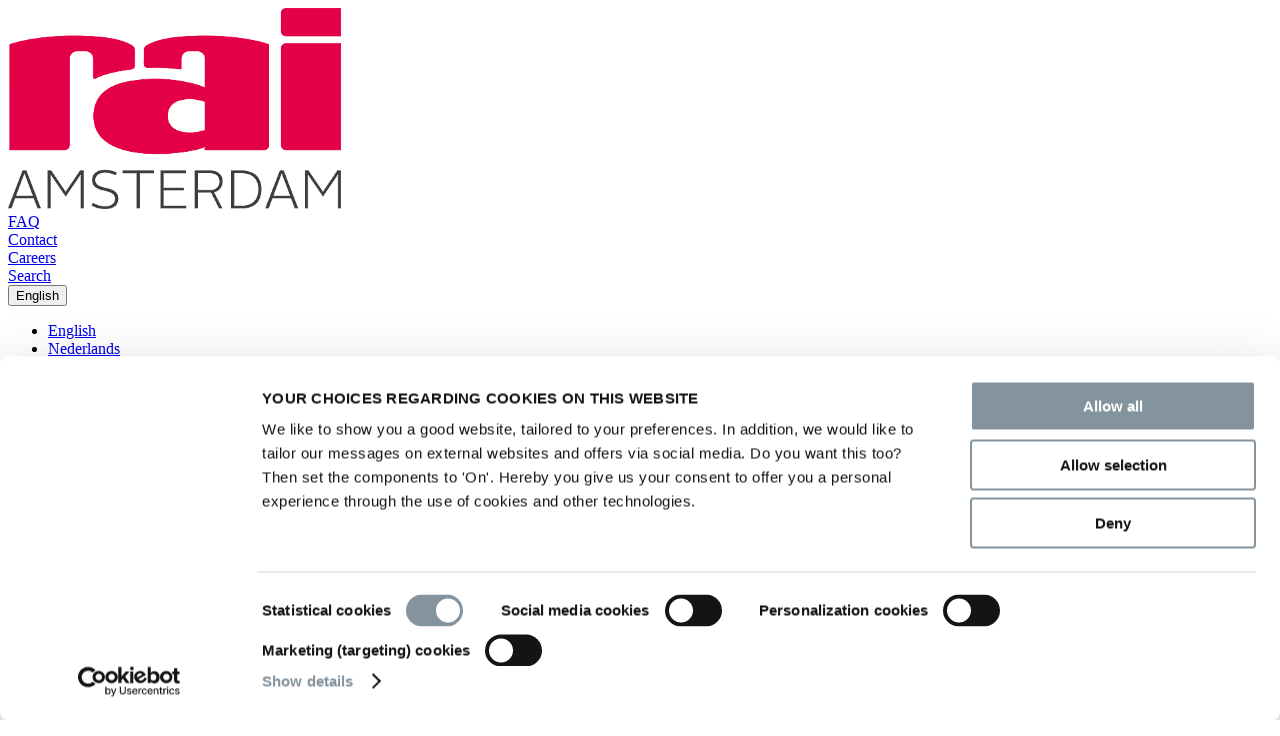

--- FILE ---
content_type: text/html; charset=utf-8
request_url: https://www.rai.nl/en/news/covid-19/amsterdam-reopens-as-a-conference-city
body_size: 35840
content:
<!DOCTYPE html><html data-theme="rai" lang="en"><head><meta charSet="utf-8" data-next-head=""/><meta name="viewport" content="width=device-width" data-next-head=""/><title data-next-head="">Amsterdam reopens as a conference city | RAI Amsterdam</title><meta name="page_title" content="Amsterdam reopens as a conference city" data-next-head=""/><meta property="og:image" content="https://edge.sitecorecloud.io/raiamsterda13f7-raidigitalpdb6c-productionf3f5-ef30/media/project/rai-amsterdam-xmc/rai/rai/nieuws/2021/persconferentie_2.jpg?h=400&amp;iar=0&amp;w=1140" data-next-head=""/><meta property="og:url" content="https://www.rai.nl/news/covid-19/amsterdam-reopens-as-a-conference-city" data-next-head=""/><meta name="id" content="b2451938-1a4e-4e45-9400-577b2efa13f0" data-next-head=""/><meta name="language" content="en" data-next-head=""/><meta name="site" content="RAI" data-next-head=""/><meta name="page_type" content="NewsArticle" data-next-head=""/><meta name="templates" content="DDD6277E9A5A4B86B1E032F6CE0505DE,55C97D11F00548B2BCFB0E0093EFB390,19954BF0B7A34B8DA7538A2133AFFF29,1A72F791CB4A49AB87B5EA2C8AEA74D3,AA620AF6736E4F49BC4C84D768F88C9B,C4B1F772985A4A6EAA3C4B439D8D92FA,F1CD8C0E082B4C29B6C840D699A1DE11,6365D035102D4930BFF9561644D8023A,1F2889208B1F44FF81364F1F5E5A11C6,4715171126CA434E8132D3E0B7D26683,B9A94B115D014569860188025FC0300C,371D5FBB54984D94AB2BE3B70EEBE78C,4414A1F9826A46478DF4ED6A95E64C43,F39A594A7BC94DB0BAA188543409C1F9,6650FB347EA14245A9195CC0F002A6D7,19A2B0AA86354EE49B01CFCE558EF3BB,5223F21F40BA463BA896D0560661BC18,0D28823035C94DB385AC55206E8FA609,9F7B625CB9214FE29A003D441719A342,DD5D5046572F4950997C4F122CDE1074,3F8A6A5D7B1A45668CD40A50F3030BD8,92942EA6E5284C3AAE35AB9CAE839473" data-next-head=""/><link rel="canonical" href="https://www.rai.nl/news/covid-19/amsterdam-reopens-as-a-conference-city" data-next-head=""/><link href="https://raicdn.nl/cdn-cgi/image/width=48,quality=75,format=auto,sharpen=1/https://edge.sitecorecloud.io/raiamsterda13f7-raidigitalpdb6c-productionf3f5-ef30/media/project/rai-amsterdam-xmc/rai/rai/logo/intenal/rai-favicon.png" rel="icon" data-next-head=""/><link rel="alternate" hrefLang="x-default" href="https://www.rai.nl/nieuws/covid-19/amsterdam-heropent-als-congresstad" data-next-head=""/><link rel="alternate" hrefLang="en" href="https://www.rai.nl/en/news/covid-19/amsterdam-reopens-as-a-conference-city" data-next-head=""/><link rel="alternate" hrefLang="nl" href="https://www.rai.nl/nieuws/covid-19/amsterdam-heropent-als-congresstad" data-next-head=""/><meta name="EzineCode" content="RAIEZINE" data-next-head=""/><meta name="Origin" content="RAI Amsterdam" data-next-head=""/><meta name="Context" content="RAI Amsterdam" data-next-head=""/><meta name="WebhookUrl" content="https://campaign2-webhook.ternairsoftware.com/webhook/RAIEXH/414719c9-6337-4510-8b4c-325537ba6062/Visitorlead" data-next-head=""/><meta name="tags" content="COVID-19" data-next-head=""/><meta name="publication_date" content="1629961980" data-next-head=""/><meta name="hide_date_on_related_news" content="0" data-next-head=""/><link rel="preload" href="https://company-prd.raicore.com/_next/static/css/48180e5cc3cff587.css" as="style"/><script type="application/ld+json" data-next-head="">{"@context":"https://schema.org","@type":"NewsArticle","headline":{"value":"Amsterdam reopens as a conference city"},"image":[{"src":"https://edge.sitecorecloud.io/raiamsterda13f7-raidigitalpdb6c-productionf3f5-ef30/media/project/rai-amsterdam-xmc/rai/rai/nieuws/2021/persconferentie_2.jpg?h=400&iar=0&w=1140","alt":"Amsterdam heropent als congresstad","width":"1140","height":"400"}],"description":"<p><strong>Mayor of Amsterdam Femke Halsema and deputy mayor Victor Everhardt (Economic Affairs) kicked off the return of business events to the city at the RAI Amsterdam Convention Centre on Thursday August 26.</strong></p>\n<p>The mayor and deputy mayor were joined by RAI CEO Paul Riemens and Tracey Davies, President of Money 20/20, as they officially opened the 2021/2022 congress season in a press conference today. Welcoming multi-day international trade fairs and conferences back to Amsterdam, they clarified the latest measures with regard to business events and emphasised the impact business events such as Money20/20 have on their relevant sectors (FinTech and Health &amp; Science).</p>","keywords":["COVID-19"],"datePublished":"1970-01-01T00:00:00.000Z","author":{"@type":"Person","name":""}}</script><script type="text/javascript" data-nscript="beforeInteractive">(function(w,d,s,l,i){w[l]=w[l]||[];w[l].push({'gtm.start':
new Date().getTime(),event:'gtm.js'});var f=d.getElementsByTagName(s)[0],
j=d.createElement(s),dl=l!='dataLayer'?'&l='+l:'';j.async=true;j.src=
'https://www.googletagmanager.com/gtm.js?id='+i+dl;f.parentNode.insertBefore(j,f);
})(window,document,'script','dataLayer','GTM-5MHTT7');</script><script data-nscript="beforeInteractive">
          var cldTitle = "Amsterdam reopens as a conference city", cldPageDesign = "News Article", cldTags = "COVID-19", cldTagsTitle = "", cldTagsValue = "", cldTagsIsInvisible = "", cldTagsLocation = "", cldAuthor = "", cldHost = "", cldSpeakers = "", cldOrganizers = "";
          </script><link rel="stylesheet" href="https://company-prd.raicore.com/_next/static/css/48180e5cc3cff587.css" data-n-g=""/><noscript data-n-css=""></noscript><script defer="" noModule="" src="https://company-prd.raicore.com/_next/static/chunks/polyfills-42372ed130431b0a.js"></script><script id="Cookiebot" src="https://consent.cookiebot.com/uc.js" type="text/javascript" data-cbid="fb27be07-f4e5-4d0a-be26-17081dd115e4" data-blockingmode="auto" defer="" data-nscript="beforeInteractive"></script><script id="tenair-sdk" src="https://campaign2-next.ternairsoftware.com/public-webpush/TernairWebPushSDK" type="text/javascript" defer="" data-nscript="beforeInteractive"></script><script src="https://company-prd.raicore.com/_next/static/chunks/webpack-b7b404d4450fef4b.js" defer=""></script><script src="https://company-prd.raicore.com/_next/static/chunks/framework-aa303aa9cfc3a766.js" defer=""></script><script src="https://company-prd.raicore.com/_next/static/chunks/main-63efe11cf7c98708.js" defer=""></script><script src="https://company-prd.raicore.com/_next/static/chunks/pages/_app-69e2b3c359d6cf3a.js" defer=""></script><script src="https://company-prd.raicore.com/_next/static/chunks/c9d60418-e5e902061acc4bb0.js" defer=""></script><script src="https://company-prd.raicore.com/_next/static/chunks/69ea16bc-112086e8ab16836f.js" defer=""></script><script src="https://company-prd.raicore.com/_next/static/chunks/a8eedc38-d9bcb285a8bc52b9.js" defer=""></script><script src="https://company-prd.raicore.com/_next/static/chunks/db9fdea0-805e46aeb5b67e46.js" defer=""></script><script src="https://company-prd.raicore.com/_next/static/chunks/210-84720f2351b6341a.js" defer=""></script><script src="https://company-prd.raicore.com/_next/static/chunks/39-29e6b9b78bde49cc.js" defer=""></script><script src="https://company-prd.raicore.com/_next/static/chunks/199-9d286bc4983bb097.js" defer=""></script><script src="https://company-prd.raicore.com/_next/static/chunks/pages/%5B%5B...path%5D%5D-428a581e7780ccb2.js" defer=""></script><script src="https://company-prd.raicore.com/_next/static/00LflJ5eh0KooRdaFhQdA/_buildManifest.js" defer=""></script><script src="https://company-prd.raicore.com/_next/static/00LflJ5eh0KooRdaFhQdA/_ssgManifest.js" defer=""></script></head><body><link rel="preload" as="image" href="https://edge.sitecorecloud.io/raiamsterda13f7-raidigitalpdb6c-productionf3f5-ef30/media/project/rai-amsterdam-xmc/rai/rai/nieuws/2021/persconferentie_2.jpg?h=400&amp;iar=0&amp;w=1140"/><div id="__next"><byoc-registration components="[]" datasources="[]"></byoc-registration><!--$--><!--$--><!--/$--><!--/$--><!--$--><!--$--><!--/$--><!--$-->
<noscript><iframe src="https://www.googletagmanager.com/ns.html?id=GTM-5MHTT7" height="0" width="0" style="display:none;visibility:hidden"></iframe></noscript>
<!--/$--><!--/$--><!--$--><!--$--><!--/$--><!--$--><!--/$--><!--$--><!--/$--><!--/$--><!--$--><!--$--><!--/$--><!--$--><!--/$--><!--$--><!--/$--><!--$--><!--/$--><!--/$--><div id="web-default-layout" class="min-h-screen bg-brand-page-background prod-mode "><header><!--$--><!--$--><!--$--><!--/$--><!--$--><!--/$--><!--$--><!--/$--><!--$--><!--/$--><!--$--><!--/$--><!--$--><!--/$--><!--$--><!--/$--><!--/$--><!--$--><!--$?--><template id="B:0"></template><h4>Loading component...</h4><!--/$--><!--/$--><!--/$--></header><div><div class="flex-container flex-wrap" id="content"><!--$--><!--$--><!--$--><div class="flex-container flex-wrap component col-12 flex-item rounded-brand-rounded-column-splitter-primary relative w-full overflow-hidden gap-size-x-4 container" id=""><div class="component flex-item relative w-full col-12 lg:col-9" id=""><!--$--><!--$--><div class="component flex-item col-12 content-block collection" id=""><div itemScope="" itemType="https://schema.org/NewsArticle" class="flex flex-col"><div class="mb-2 rounded-brand-rounded-news-detail-banner overflow-clip"><img alt="Amsterdam heropent als congresstad" width="1140" height="400" itemProp="image" src="https://edge.sitecorecloud.io/raiamsterda13f7-raidigitalpdb6c-productionf3f5-ef30/media/project/rai-amsterdam-xmc/rai/rai/nieuws/2021/persconferentie_2.jpg?h=400&amp;iar=0&amp;w=1140"/></div><div class="mb-4 lg:flex justify-between space-x-2"><div class="w-full lg:w-2/3"><!--$--><div class="component flex-item col-12 lg:mt-1" id=""><div itemScope="" itemType="https://schema.org/BreadcrumbList" class="breadcrumb py-3 pl-0 pr-0 mt-4 lg:mt-0 inline"><div class="inline richtext-wrapper" itemProp="itemListElement" itemScope="" itemType="https://schema.org/ListItem"><a itemProp="item" href="/en/"><span itemProp="name" class="inline">Home</span></a><meta itemProp="position" content="1"/><div class="text-brand-body-1 font-semibold px-2 inline">/</div></div><div class="inline richtext-wrapper" itemProp="itemListElement" itemScope="" itemType="https://schema.org/ListItem"><a itemProp="item" href="/en/news"><span itemProp="name" class="inline">News</span></a><meta itemProp="position" content="2"/><div class="text-brand-body-1 font-semibold px-2 inline">/</div></div><div class="inline richtext-wrapper" itemProp="itemListElement" itemScope="" itemType="https://schema.org/ListItem"><a itemProp="item" href="/en/news/covid-19"><span itemProp="name" class="inline">News regarding COVID-19</span></a><meta itemProp="position" content="3"/><div class="text-brand-body-1 font-semibold px-2 inline">/</div></div><div class="inline" itemProp="itemListElement" itemScope="" itemType="https://schema.org/ListItem"><div itemProp="item" class="inline" itemScope="" itemType="https://schema.org/Thing"><span itemProp="name" class="inline">Amsterdam reopens as a conference city</span></div><meta itemProp="position" content="4"/></div></div></div><!--/$--></div></div><div class="flex space-x-2 mb-2 flex-wrap"><a class="px-2 py-1.5 my-1 tag-item group/selection-filter text-brand-news-selection-item rounded-brand-news-selection-item-rounded m-brand-news-selection-item-margin p-brand-news-selection-item-padding bg-brand-news-selection-item-bg-color hover:bg-brand-news-selection-item-bg-color-hover cursor-pointer border-brand-news-selection-item-border-color hover:border-brand-news-selection-item-border-color-hover border-brand-news-selection-item-border-width hover:no-underline" href="/en/news/covid-19"><span class="text-brand-news-selection-item-text-color group-hover/selection-filter:text-brand-news-selection-item-text-color-hover wra" style="text-wrap:nowrap">COVID-19</span></a></div><div class="mb-2"><h1 itemProp="headline" class="break-words whitespace-normal w-full ">Amsterdam reopens as a conference city</h1></div><div class="flex items-center justify-between w-full"><div class="mt-2 mb-2"><span itemProp="datePublished" content="2021-08-26T07:13:00Z">Thursday, 26 August 2021</span></div><div class="news-detail-buttons-group flex items-center space-x-2 "><div class="rounded-full bg-gray-300 px-3 py-2 h-10 inline-flex justify-center items-center"><!--$--><div class="relative"><button aria-label="" type="button" class="flex items-center"><i class="fa-light fa-share text-brand-body-1 text-base"></i><span class="text-base text-left ml-2 text-brand-font-news-detail-tag">Share</span></button><div class="absolute top-10 hidden bg-white shadow-md border rounded-md p-4 flex flex-col space-y-2 z-10" style="width:300px"><div class="triangle border shadow-md"></div><span class="group" data-rac="" tabindex="0" data-react-aria-pressable="true" role="link"><a href="#" target="" rel="noopener" class="group/link ux-link no-underline hover:no-underline"><div class="flex flex-row items-center"><i class="fa-light fa-link-simple text-brand-body-1 text-base mr-3 min-w-[20px] !no-underline group-hover/link:!no-underline"></i><span class="">Copy link</span></div></a></span><div class="border-b border-brand-body-2 h-[1px]"></div><span class="group" data-rac="" tabindex="0" data-react-aria-pressable="true" role="link"><a href="https://www.linkedin.com/shareArticle?url=" target="_blank" rel="noopener" class="group/link ux-link no-underline hover:no-underline"><div class="flex flex-row items-center"><i class="fa-brands fa-linkedin-in text-brand-body-1 text-base mr-3 min-w-[20px] !no-underline group-hover/link:!no-underline"></i><span class="">Share on<!-- --> <!-- -->LinkedIn</span></div></a></span><span class="group" data-rac="" tabindex="0" data-react-aria-pressable="true" role="link"><a href="https://twitter.com/intent/tweet?&amp;url=" target="_blank" rel="noopener" class="group/link ux-link no-underline hover:no-underline"><div class="flex flex-row items-center"><i class="fa-brands fa-x-twitter text-brand-body-1 text-base mr-3 min-w-[20px] !no-underline group-hover/link:!no-underline"></i><span class="">Share on<!-- --> <!-- -->Twitter</span></div></a></span><span class="group" data-rac="" tabindex="0" data-react-aria-pressable="true" role="link"><a href="https://www.facebook.com/sharer.php?u=" target="_blank" rel="noopener" class="group/link ux-link no-underline hover:no-underline"><div class="flex flex-row items-center"><i class="fa-brands fa-facebook-f text-brand-body-1 text-base mr-3 min-w-[20px] !no-underline group-hover/link:!no-underline"></i><span class="">Share on<!-- --> <!-- -->Facebook</span></div></a></span></div></div><!--/$--></div></div></div><div class="mb-12"><div class="rte"><p><strong>Mayor of Amsterdam Femke Halsema and deputy mayor Victor Everhardt (Economic Affairs) kicked off the return of business events to the city at the RAI Amsterdam Convention Centre on Thursday August 26.</strong></p>
<p>The mayor and deputy mayor were joined by RAI CEO Paul Riemens and Tracey Davies, President of Money 20/20, as they officially opened the 2021/2022 congress season in a press conference today. Welcoming multi-day international trade fairs and conferences back to Amsterdam, they clarified the latest measures with regard to business events and emphasised the impact business events such as Money20/20 have on their relevant sectors (FinTech and Health &amp; Science).</p></div></div></div></div><!--/$--><!--$--><div class="flex-container flex-wrap component col-12 flex-item rounded-brand-rounded-column-splitter-primary relative w-full overflow-hidden" id=""><div class="component flex-item relative w-full col-12" id=""><!--$--><!--$!--><template></template><h4>Loading component...</h4><!--/$--><!--$--><!--/$--><!--/$--></div></div><!--/$--><!--$?--><template id="B:1"></template><h4>Loading component...</h4><!--/$--><!--/$--></div><div class="component flex-item relative w-full col-12 lg:col-3" id=""><!--$--><!--$--><div class="flex-container flex-wrap component col-12 flex-item rounded-brand-rounded-column-splitter-primary relative w-full overflow-hidden gap-size-x-0 gap-size-y-0" id=""><div class="component flex-item relative w-full col-12" id=""><!--$--><!--$--><div class="component flex-item col-12" id=""><div class="enable__vertical__alignment vertical__alignment horizontal__alignment"><div class="rte"><span style="font-size: 20px; font-weight: bold; line-height: 1.2;">
Receive our newsletter - straight to your inbox!</span><br />
<br /></div></div></div><!--/$--><div class=" mb-4"><div class="component-content"><feaas-external data-external-id="SitecoreForm?formId=bc62de55bb5a4bc68f9c6606c8df6544-euw" uid="edf6d4e1-b0fc-4691-97cf-132e6f0e2167" data-source="" params="{&quot;FieldNames&quot;:&quot;Default&quot;,&quot;ComponentLabel&quot;:&quot;GLOBAL VISITORLEAD-EZINE-only&quot;,&quot;ComponentName&quot;:&quot;SitecoreForm?formId=bc62de55bb5a4bc68f9c6606c8df6544-euw&quot;,&quot;DynamicPlaceholderId&quot;:&quot;8&quot;,&quot;Styles&quot;:&quot;mb-4&quot;}" datasources="{&quot;_&quot;:{}}" sitecore-edge-url="https://edge-platform.sitecorecloud.io" sitecore-edge-context-id="4mnibCil6ANoCxNyic7Mu4" hydrate="false"></feaas-external></div></div><!--$--><!--/$--><!--/$--></div><div class="component flex-item relative w-full col-12" id=""><!--$--><!--/$--></div><div class="component flex-item relative w-full col-12" id=""><!--$--><!--$--><div id="related-article" class="flex flex-col space-y-6 py-6"><ul class="flex flex-col space-y-2"></ul></div><!--/$--><!--/$--></div><div class="component flex-item relative w-full col-12" id=""><!--$--><!--/$--></div></div><!--/$--><!--/$--></div></div><!--/$--><!--/$--><!--/$--></div></div><footer class="sticky top-[100vh] rounded-section-top-right overflow-clip"><!--$--><!--$--><!--$--><!--$?--><template id="B:2"></template><div class="flex w-full col-span-12 p-4 bg-orange-400"><div class="pr-3 text-white"><svg xmlns="http://www.w3.org/2000/svg" fill="none" viewBox="0 0 24 24" stroke-width="1.5" stroke="currentColor" class="flex w-6 h-6 left-3"><path stroke-linecap="round" stroke-linejoin="round" d="M12 9v3.75m9-.75a9 9 0 11-18 0 9 9 0 0118 0zm-9 3.75h.008v.008H12v-.008z"></path></svg></div><div class="font-bold text-white "><h4>Loading the RAIFooter component .... If it doesn&#x27;t load within 5 seconds, there might be an issue with &quot;RAIFooter&quot; component.</h4></div></div><!--/$--><!--/$--><!--/$--><!--/$--></footer></div></div><script>requestAnimationFrame(function(){$RT=performance.now()});</script><div hidden id="S:0"><div class="h-[93px] lg:h-[152px]"><div class="h-[93px] lg:h-[152px]"><div id="header-desktop" class="header-desktop hidden bg-brand-nav-main-bg border-b-2 lg:block lg:fixed z-50 w-full lg:border-none pb-3 top-0"><div class="container mx-auto"><div id="header-layout-default" class="flex flex-col w-full"><div class="w-full flex items-center min-h-[90px] px-4 lg:px-0"><div class="max-h-[100px] max-w-[180px] h-[90px] py-2.5 px-4 md:px-0 flex items-center"><a href="/en/" class="w-full h-full no-underline hover:no-underline flex justify-center items-center"><picture><source media="(max-width: 500px)" srcSet="https://raicdn.nl/cdn-cgi/image/width=500,quality=75,format=auto,sharpen=1/https://edge.sitecorecloud.io/raiamsterda13f7-raidigitalpdb6c-productionf3f5-ef30/media/project/rai-amsterdam-xmc/shared/master/rai-amsterdam-logo-500x300.png 500w"/><source media="(max-width: 640px)" srcSet="https://raicdn.nl/cdn-cgi/image/width=640,quality=75,format=auto,sharpen=1/https://edge.sitecorecloud.io/raiamsterda13f7-raidigitalpdb6c-productionf3f5-ef30/media/project/rai-amsterdam-xmc/shared/master/rai-amsterdam-logo-500x300.png 640w"/><source media="(max-width: 750px)" srcSet="https://raicdn.nl/cdn-cgi/image/width=750,quality=75,format=auto,sharpen=1/https://edge.sitecorecloud.io/raiamsterda13f7-raidigitalpdb6c-productionf3f5-ef30/media/project/rai-amsterdam-xmc/shared/master/rai-amsterdam-logo-500x300.png 750w"/><source media="(max-width: 828px)" srcSet="https://raicdn.nl/cdn-cgi/image/width=828,quality=75,format=auto,sharpen=1/https://edge.sitecorecloud.io/raiamsterda13f7-raidigitalpdb6c-productionf3f5-ef30/media/project/rai-amsterdam-xmc/shared/master/rai-amsterdam-logo-500x300.png 828w"/><source media="(max-width: 1080px)" srcSet="https://raicdn.nl/cdn-cgi/image/width=1080,quality=75,format=auto,sharpen=1/https://edge.sitecorecloud.io/raiamsterda13f7-raidigitalpdb6c-productionf3f5-ef30/media/project/rai-amsterdam-xmc/shared/master/rai-amsterdam-logo-500x300.png 1080w"/><source media="(max-width: 1200px)" srcSet="https://raicdn.nl/cdn-cgi/image/width=1200,quality=75,format=auto,sharpen=1/https://edge.sitecorecloud.io/raiamsterda13f7-raidigitalpdb6c-productionf3f5-ef30/media/project/rai-amsterdam-xmc/shared/master/rai-amsterdam-logo-500x300.png 1200w"/><source media="(max-width: 1920px)" srcSet="https://raicdn.nl/cdn-cgi/image/width=1920,quality=75,format=auto,sharpen=1/https://edge.sitecorecloud.io/raiamsterda13f7-raidigitalpdb6c-productionf3f5-ef30/media/project/rai-amsterdam-xmc/shared/master/rai-amsterdam-logo-500x300.png 1920w"/><source media="(max-width: 2048px)" srcSet="https://raicdn.nl/cdn-cgi/image/width=2048,quality=75,format=auto,sharpen=1/https://edge.sitecorecloud.io/raiamsterda13f7-raidigitalpdb6c-productionf3f5-ef30/media/project/rai-amsterdam-xmc/shared/master/rai-amsterdam-logo-500x300.png 2048w"/><source media="(max-width: 3840px)" srcSet="https://raicdn.nl/cdn-cgi/image/width=3840,quality=75,format=auto,sharpen=1/https://edge.sitecorecloud.io/raiamsterda13f7-raidigitalpdb6c-productionf3f5-ef30/media/project/rai-amsterdam-xmc/shared/master/rai-amsterdam-logo-500x300.png 3840w"/><source media="(min-width: 3840px)" srcSet="https://raicdn.nl/cdn-cgi/image/width=3840,quality=75,format=auto,sharpen=1/https://edge.sitecorecloud.io/raiamsterda13f7-raidigitalpdb6c-productionf3f5-ef30/media/project/rai-amsterdam-xmc/shared/master/rai-amsterdam-logo-500x300.png 3840w"/><img alt="logo" class="h-10 lg:h-16 max-w-full max-h-full object-contain" data-brandlogo="true"/></picture></a></div><div class="flex-grow"></div><div class="flex items-start justify-between hidden md:w-fit md:flex"><div class="px-4 py-2 lg:px-0 lg:py-0 lg:ml-4 lg:first:ml-0"><div class="flex items-center justify-start"><a href="/en/frequently-asked-questions" class="flex items-center space-x-2 no-underline service-menu-uppercase group !text-brand-service-menu hover:!text-brand-service-menu-hover text-service-menu hover:no-underline"><i class="fa-duotone fa-light fa-messages-question text-base group-hover:text-brand-service-menu-hover text-service-menu"></i><span class="text-base text-left group-hover:text-brand-service-menu-hover text-service-menu">FAQ</span></a></div></div><div class="px-4 py-2 lg:px-0 lg:py-0 lg:ml-4 lg:first:ml-0"><div class="flex items-center justify-start"><a href="/en/contact" class="flex items-center space-x-2 no-underline service-menu-uppercase group !text-brand-service-menu hover:!text-brand-service-menu-hover text-service-menu hover:no-underline"><i class="fa-duotone fa-solid fa-messages text-base group-hover:text-brand-service-menu-hover text-service-menu"></i><span class="text-base text-left group-hover:text-brand-service-menu-hover text-service-menu">Contact</span></a></div></div><div class="px-4 py-2 lg:px-0 lg:py-0 lg:ml-4 lg:first:ml-0"><div class="flex items-center justify-start"><a href="https://careers.rai.nl/" class="flex items-center space-x-2 no-underline service-menu-uppercase group !text-brand-service-menu hover:!text-brand-service-menu-hover text-service-menu hover:no-underline"><i class="fa-duotone fa-light fa-briefcase text-base group-hover:text-brand-service-menu-hover text-service-menu"></i><span class="text-base text-left group-hover:text-brand-service-menu-hover text-service-menu">Careers</span></a></div></div><div class="px-4 py-2 lg:px-0 lg:py-0 lg:ml-4 lg:first:ml-0"><div class="flex items-center justify-start"><a href="/en/search" class="flex items-center space-x-2 no-underline service-menu-uppercase group !text-brand-service-menu hover:!text-brand-service-menu-hover text-service-menu hover:no-underline"><i class="fa-duotone fa-regular fa-magnifying-glass text-base group-hover:text-brand-service-menu-hover text-service-menu"></i><span class="text-base text-left group-hover:text-brand-service-menu-hover text-service-menu">Search</span></a></div></div><div class="px-4 first:pl-0 last:pr-0 py-2 lg:px-0 lg:py-0 lg:ml-4 lg:first:ml-0"></div><div class="px-4 py-2 lg:px-0 lg:py-0 lg:ml-4"><div class="flex flex-col w-fit items-stretch uppercase text-brand-service-menu"><button class="cursor-pointer flex space-x-2 items-center" type="button" aria-haspopup="true" aria-expanded="true"><i class="fa-regular fa-globe text-base text__color text-service-menu"></i><span class="text-base text-left uppercase text__color text-service-menu">English</span></button><div class="hidden"><ul class="z-30 absolute flex flex-col bg-white shadow-xl  w-fit"><li class="group hover:bg-brand-dividers-1 px-2 py-1 cursor-pointer"><a href="/en/news/covid-19/amsterdam-reopens-as-a-conference-city" class="no-underline hover:no-underline text-brand-service-menu font-normal text__color"><span class="text-base text-left group-hover:text-brand-service-menu-hover text__color text-service-menu">English</span></a></li><li class="group hover:bg-brand-dividers-1 px-2 py-1 cursor-pointer"><a href="/nieuws/covid-19/amsterdam-heropent-als-congresstad" class="no-underline hover:no-underline text-brand-service-menu font-normal text__color"><span class="text-base text-left group-hover:text-brand-service-menu-hover text__color text-service-menu">Nederlands</span></a></li></ul></div></div></div></div></div><div class="pb-2 pt-2"><div class="relative left-0 w-full z-20 flex items-center"><div id="header-item"><div class="flex flex-col items-start justify-start w-full p-4 space-y-4 h-fit md:h-9 md:flex-row md:justify-between md:px-0 md:py-0 md:space-y-0 border-b-1 lg:border-none md:items-center"><div class="flex justify-start h-full w-fit"><div class="flex flex-col overflow-hidden group/dropdown h-fit w-fit pr-5"><button class="flex items-baseline h-full pb-4 space-x-2"><span class="text-base text-left flex-shrink font-normal font-brand-font-family-nav-main-link uppercase text-brand-nav-main-text group-hover/dropdown:text-brand-nav-main-text-hover">Visiting</span><div class="top-2"><i class="fa-solid fa-chevron-down text-base text-brand-nav-main-dropdown-chevron group-hover/dropdown:text-brand-nav-main-dropdown-chevron-hover"></i></div></button><div class="absolute left-0 z-50 hidden w-full bg-brand-nav-main-bg in-n group-hover/dropdown:md:block top-full"><div class="z-10 flex flex-col justify-between w-full py-8 space-y-4 lg:shadow-xl md:flex-row md:p-8 md:space-y-0"><div class="flex flex-col justify-start w-full space-y-4 md:flex-row md:space-y-0 md:space-x-6"><div class="flex flex-col space-y-2"><h6 class="text-[18px] mb-3.5 uppercase font-bold text-brand-nav-main-sub-nav-text font-brand-font-family-nav-main-heading">CALENDAR</h6><div class="space-x-2 group/subnav"><a href="/en/calendar" target="" class="mb-2 text-brand-subnav group-hover/subnav:text-brand-subnav-hover no-underline text-brand-nav-main-sub-nav-text group-hover/subnav:text-brand-nav-main-sub-nav-text-hover group-hover/subnav:no-underline">View calendar</a></div></div></div><div class="flex flex-col justify-start w-full space-y-4 md:flex-row md:space-y-0 md:space-x-6"><div class="flex flex-col space-y-2"><h6 class="text-[18px] mb-3.5 uppercase font-bold text-brand-nav-main-sub-nav-text font-brand-font-family-nav-main-heading">ROUTE</h6><div class="space-x-2 group/subnav"><a href="/en/route" class="mb-2 text-brand-subnav group-hover/subnav:text-brand-subnav-hover no-underline text-brand-nav-main-sub-nav-text group-hover/subnav:text-brand-nav-main-sub-nav-text-hover group-hover/subnav:no-underline">Route &amp; accessibility</a></div><div class="space-x-2 group/subnav"><a href="/en/route/public-transport" class="mb-2 text-brand-subnav group-hover/subnav:text-brand-subnav-hover no-underline text-brand-nav-main-sub-nav-text group-hover/subnav:text-brand-nav-main-sub-nav-text-hover group-hover/subnav:no-underline">Public transport</a></div><div class="space-x-2 group/subnav"><a href="/en/route/parking" class="mb-2 text-brand-subnav group-hover/subnav:text-brand-subnav-hover no-underline text-brand-nav-main-sub-nav-text group-hover/subnav:text-brand-nav-main-sub-nav-text-hover group-hover/subnav:no-underline">Parking</a></div><div class="space-x-2 group/subnav"><a href="/en/route/p-and-r" class="mb-2 text-brand-subnav group-hover/subnav:text-brand-subnav-hover no-underline text-brand-nav-main-sub-nav-text group-hover/subnav:text-brand-nav-main-sub-nav-text-hover group-hover/subnav:no-underline">P + R</a></div><div class="space-x-2 group/subnav"><a href="/en/route/taxi-kiss-and-ride" class="mb-2 text-brand-subnav group-hover/subnav:text-brand-subnav-hover no-underline text-brand-nav-main-sub-nav-text group-hover/subnav:text-brand-nav-main-sub-nav-text-hover group-hover/subnav:no-underline">Taxi / Kiss &amp; Ride</a></div><div class="space-x-2 group/subnav"><a href="/en/route/amsterdam-airport-schiphol" class="mb-2 text-brand-subnav group-hover/subnav:text-brand-subnav-hover no-underline text-brand-nav-main-sub-nav-text group-hover/subnav:text-brand-nav-main-sub-nav-text-hover group-hover/subnav:no-underline">Schiphol Airport</a></div><div class="space-x-2 group/subnav"><a href="/en/route/accessibility" class="mb-2 text-brand-subnav group-hover/subnav:text-brand-subnav-hover no-underline text-brand-nav-main-sub-nav-text group-hover/subnav:text-brand-nav-main-sub-nav-text-hover group-hover/subnav:no-underline">Accessibility</a></div><div class="space-x-2 group/subnav"><a href="/en/exhibiting/logistics#milieuzone" target="" class="mb-2 text-brand-subnav group-hover/subnav:text-brand-subnav-hover no-underline text-brand-nav-main-sub-nav-text group-hover/subnav:text-brand-nav-main-sub-nav-text-hover group-hover/subnav:no-underline">Low-emission zone</a></div></div></div><div class="flex flex-col justify-start w-full space-y-4 md:flex-row md:space-y-0 md:space-x-6"><div class="flex flex-col space-y-2"><h6 class="text-[18px] mb-3.5 uppercase font-bold text-brand-nav-main-sub-nav-text font-brand-font-family-nav-main-heading">Looking for...</h6><div class="space-x-2 group/subnav"><a href="/en/food-and-drinks" class="mb-2 text-brand-subnav group-hover/subnav:text-brand-subnav-hover no-underline text-brand-nav-main-sub-nav-text group-hover/subnav:text-brand-nav-main-sub-nav-text-hover group-hover/subnav:no-underline">Food &amp; drinks</a></div><div class="space-x-2 group/subnav"><a href="/en/facilities" class="mb-2 text-brand-subnav group-hover/subnav:text-brand-subnav-hover no-underline text-brand-nav-main-sub-nav-text group-hover/subnav:text-brand-nav-main-sub-nav-text-hover group-hover/subnav:no-underline">Facilities</a></div><div class="space-x-2 group/subnav"><a href="/en/hotels" target="" class="mb-2 text-brand-subnav group-hover/subnav:text-brand-subnav-hover no-underline text-brand-nav-main-sub-nav-text group-hover/subnav:text-brand-nav-main-sub-nav-text-hover group-hover/subnav:no-underline">Hotels</a></div><div class="space-x-2 group/subnav"><a href="/en/the-location/amsterdam/culture-and-nightlife" target="" class="mb-2 text-brand-subnav group-hover/subnav:text-brand-subnav-hover no-underline text-brand-nav-main-sub-nav-text group-hover/subnav:text-brand-nav-main-sub-nav-text-hover group-hover/subnav:no-underline">Culture &amp; nightlife</a></div></div></div><div class="flex flex-col justify-start w-full space-y-4 md:flex-row md:space-y-0 md:space-x-6"><div class="flex flex-col space-y-2"><h6 class="text-[18px] mb-3.5 uppercase font-bold text-brand-nav-main-sub-nav-text font-brand-font-family-nav-main-heading">THEATRE</h6><div class="space-x-2 group/subnav"><a href="/en/theatre-visit" target="" class="mb-2 text-brand-subnav group-hover/subnav:text-brand-subnav-hover no-underline text-brand-nav-main-sub-nav-text group-hover/subnav:text-brand-nav-main-sub-nav-text-hover group-hover/subnav:no-underline">Visitors Information</a></div><div class="space-x-2 group/subnav"><a href="/en/theatre-restaurant" target="" class="mb-2 text-brand-subnav group-hover/subnav:text-brand-subnav-hover no-underline text-brand-nav-main-sub-nav-text group-hover/subnav:text-brand-nav-main-sub-nav-text-hover group-hover/subnav:no-underline">Theatre restaurant</a></div><div class="space-x-2 group/subnav"><a href="/en/theatre-parking" target="" class="mb-2 text-brand-subnav group-hover/subnav:text-brand-subnav-hover no-underline text-brand-nav-main-sub-nav-text group-hover/subnav:text-brand-nav-main-sub-nav-text-hover group-hover/subnav:no-underline">Theatre parking</a></div></div></div><div class="flex flex-col w-full"><div class="flex flex-col p-6 space-y-4 rounded-sm shadow-2xl"><div class="py-1 text-brand-nav-main-text">Easy parking at the RAI</div><hr class="border-t border-brand-dividers-1"/><a class="space-x-2 font-bold no-underline uppercase text-brand-nav-main-card-link hover:text-brand-nav-main-card-link-hover bold hover:no-underline" href="/en/route/parking">VIEW ALL OPTIONS<i class="fa-solid fa-angle-right text-brand-body-1 text-base ml-2"></i></a></div></div></div></div></div><div class="flex flex-col overflow-hidden group/dropdown h-fit w-fit pr-5"><button class="flex items-baseline h-full pb-4 space-x-2"><span class="text-base text-left flex-shrink font-normal font-brand-font-family-nav-main-link uppercase text-brand-nav-main-text group-hover/dropdown:text-brand-nav-main-text-hover">Exhibiting</span><div class="top-2"><i class="fa-solid fa-chevron-down text-base text-brand-nav-main-dropdown-chevron group-hover/dropdown:text-brand-nav-main-dropdown-chevron-hover"></i></div></button><div class="absolute left-0 z-50 hidden w-full bg-brand-nav-main-bg in-n group-hover/dropdown:md:block top-full"><div class="z-10 flex flex-col justify-between w-full py-8 space-y-4 lg:shadow-xl md:flex-row md:p-8 md:space-y-0"><div class="flex flex-col justify-start w-full space-y-4 md:flex-row md:space-y-0 md:space-x-6"><div class="flex flex-col space-y-2"><h6 class="text-[18px] mb-3.5 uppercase font-bold text-brand-nav-main-sub-nav-text font-brand-font-family-nav-main-heading">ABOUT EXHIBITING</h6><div class="space-x-2 group/subnav"><a href="/en/exhibiting/your-participation" target="" class="mb-2 text-brand-subnav group-hover/subnav:text-brand-subnav-hover no-underline text-brand-nav-main-sub-nav-text group-hover/subnav:text-brand-nav-main-sub-nav-text-hover group-hover/subnav:no-underline">Your participation</a></div><div class="space-x-2 group/subnav"><a href="/en/corporate-social-responsibility" target="" class="mb-2 text-brand-subnav group-hover/subnav:text-brand-subnav-hover no-underline text-brand-nav-main-sub-nav-text group-hover/subnav:text-brand-nav-main-sub-nav-text-hover group-hover/subnav:no-underline">Sustainable exhibiting</a></div><div class="space-x-2 group/subnav"><a href="/en/exhibiting/inspiration" target="" class="mb-2 text-brand-subnav group-hover/subnav:text-brand-subnav-hover no-underline text-brand-nav-main-sub-nav-text group-hover/subnav:text-brand-nav-main-sub-nav-text-hover group-hover/subnav:no-underline">Inspiration</a></div><div class="space-x-2 group/subnav"><a href="/en/safe-and-hospitable-events" target="" class="mb-2 text-brand-subnav group-hover/subnav:text-brand-subnav-hover no-underline text-brand-nav-main-sub-nav-text group-hover/subnav:text-brand-nav-main-sub-nav-text-hover group-hover/subnav:no-underline">Safe events</a></div></div></div><div class="flex flex-col justify-start w-full space-y-4 md:flex-row md:space-y-0 md:space-x-6"><div class="flex flex-col space-y-2"><h6 class="text-[18px] mb-3.5 uppercase font-bold text-brand-nav-main-sub-nav-text font-brand-font-family-nav-main-heading">SERVICES</h6><div class="space-x-2 group/subnav"><a href="/en/exhibiting/services" target="" class="mb-2 text-brand-subnav group-hover/subnav:text-brand-subnav-hover no-underline text-brand-nav-main-sub-nav-text group-hover/subnav:text-brand-nav-main-sub-nav-text-hover group-hover/subnav:no-underline">All services</a></div><div class="space-x-2 group/subnav"><a href="/en/exhibiting/services/hotel-services" target="" class="mb-2 text-brand-subnav group-hover/subnav:text-brand-subnav-hover no-underline text-brand-nav-main-sub-nav-text group-hover/subnav:text-brand-nav-main-sub-nav-text-hover group-hover/subnav:no-underline">Hotel services</a></div><div class="space-x-2 group/subnav"><a href="/en/exhibiting/services/food-and-beverage" target="" class="mb-2 text-brand-subnav group-hover/subnav:text-brand-subnav-hover no-underline text-brand-nav-main-sub-nav-text group-hover/subnav:text-brand-nav-main-sub-nav-text-hover group-hover/subnav:no-underline">Food &amp; beverage</a></div><div class="space-x-2 group/subnav"><a href="/en/exhibiting/services/audio-video-and-it" target="" class="mb-2 text-brand-subnav group-hover/subnav:text-brand-subnav-hover no-underline text-brand-nav-main-sub-nav-text group-hover/subnav:text-brand-nav-main-sub-nav-text-hover group-hover/subnav:no-underline">Audio, video &amp; IT</a></div><div class="space-x-2 group/subnav"><a href="/en/exhibiting/services/promotions" target="" class="mb-2 text-brand-subnav group-hover/subnav:text-brand-subnav-hover no-underline text-brand-nav-main-sub-nav-text group-hover/subnav:text-brand-nav-main-sub-nav-text-hover group-hover/subnav:no-underline">Promotion &amp; Visibility</a></div><div class="space-x-2 group/subnav"><a href="/en/exhibiting/services/waste" class="mb-2 text-brand-subnav group-hover/subnav:text-brand-subnav-hover no-underline text-brand-nav-main-sub-nav-text group-hover/subnav:text-brand-nav-main-sub-nav-text-hover group-hover/subnav:no-underline">Waste &amp; logistics</a></div><div class="space-x-2 group/subnav"><a href="/en/exhibiting/services/permits" target="" class="mb-2 text-brand-subnav group-hover/subnav:text-brand-subnav-hover no-underline text-brand-nav-main-sub-nav-text group-hover/subnav:text-brand-nav-main-sub-nav-text-hover group-hover/subnav:no-underline">Permits</a></div></div></div><div class="flex flex-col justify-start w-full space-y-4 md:flex-row md:space-y-0 md:space-x-6"><div class="flex flex-col space-y-2"><h6 class="text-[18px] mb-3.5 uppercase font-bold text-brand-nav-main-sub-nav-text font-brand-font-family-nav-main-heading">LOGISTICS &amp; PARKING</h6><div class="space-x-2 group/subnav"><a href="/en/exhibiting/logistics" target="" class="mb-2 text-brand-subnav group-hover/subnav:text-brand-subnav-hover no-underline text-brand-nav-main-sub-nav-text group-hover/subnav:text-brand-nav-main-sub-nav-text-hover group-hover/subnav:no-underline">General logistic info</a></div><div class="space-x-2 group/subnav"><a href="/en/exhibiting/logistics#rlms" target="" class="mb-2 text-brand-subnav group-hover/subnav:text-brand-subnav-hover no-underline text-brand-nav-main-sub-nav-text group-hover/subnav:text-brand-nav-main-sub-nav-text-hover group-hover/subnav:no-underline">RAI Logistics Management System</a></div><div class="space-x-2 group/subnav"><a href="/en/exhibiting/logistics#verkeersreglement" target="" class="mb-2 text-brand-subnav group-hover/subnav:text-brand-subnav-hover no-underline text-brand-nav-main-sub-nav-text group-hover/subnav:text-brand-nav-main-sub-nav-text-hover group-hover/subnav:no-underline">Traffic regulations</a></div><div class="space-x-2 group/subnav"><a href="/en/exhibiting/logistics#plattegrond" target="" class="mb-2 text-brand-subnav group-hover/subnav:text-brand-subnav-hover no-underline text-brand-nav-main-sub-nav-text group-hover/subnav:text-brand-nav-main-sub-nav-text-hover group-hover/subnav:no-underline">Floor plan</a></div><div class="space-x-2 group/subnav"><a href="/en/exhibiting/logistics#milieuzone" target="" class="mb-2 text-brand-subnav group-hover/subnav:text-brand-subnav-hover no-underline text-brand-nav-main-sub-nav-text group-hover/subnav:text-brand-nav-main-sub-nav-text-hover group-hover/subnav:no-underline">Low-emission zone</a></div></div></div><div class="flex flex-col justify-start w-full space-y-4 md:flex-row md:space-y-0 md:space-x-6"><div class="flex flex-col space-y-2"><h6 class="text-[18px] mb-3.5 uppercase font-bold text-brand-nav-main-sub-nav-text font-brand-font-family-nav-main-heading">Traffic Regulations</h6><div class="space-x-2 group/subnav"><a href="https://edge.sitecorecloud.io/raiamsterda13f7-raidigitalpdb6c-productionf3f5-ef30/media/project/rai-amsterdam-xmc/rai/rai/documenten/logistiek/traffic-regulations/general-traffic-regulations-2026-en.pdf" target="_blank" class="mb-2 text-brand-subnav group-hover/subnav:text-brand-subnav-hover no-underline text-brand-nav-main-sub-nav-text group-hover/subnav:text-brand-nav-main-sub-nav-text-hover group-hover/subnav:no-underline">General traffic regulations</a></div><div class="space-x-2 group/subnav"><i class="fa-duotone fa-light fa-truck text-base text-brand-nav-main-sub-nav-icon group-hover/subnav:text-brand-nav-main-sub-nav-icon-hover group-hover/subnav:no-underline"></i><a href="https://edge.sitecorecloud.io/raiamsterda13f7-raidigitalpdb6c-productionf3f5-ef30/media/project/rai-amsterdam-xmc/rai/rai/documenten/logistiek/traffic-regulations/traffic-regulations-huishoudbeurs-eng.pdf" target="_blank" class="mb-2 text-brand-subnav group-hover/subnav:text-brand-subnav-hover no-underline text-brand-nav-main-sub-nav-text group-hover/subnav:text-brand-nav-main-sub-nav-text-hover group-hover/subnav:no-underline">Huishoudbeurs 2026</a></div><div class="space-x-2 group/subnav"><i class="fa-duotone fa-light fa-truck text-base text-brand-nav-main-sub-nav-icon group-hover/subnav:text-brand-nav-main-sub-nav-icon-hover group-hover/subnav:no-underline"></i><a href="https://edge.sitecorecloud.io/raiamsterda13f7-raidigitalpdb6c-productionf3f5-ef30/media/project/rai-amsterdam-xmc/rai/rai/documenten/logistiek/traffic-regulations/traffic-regulations-hyrox.pdf" target="_blank" class="mb-2 text-brand-subnav group-hover/subnav:text-brand-subnav-hover no-underline text-brand-nav-main-sub-nav-text group-hover/subnav:text-brand-nav-main-sub-nav-text-hover group-hover/subnav:no-underline">HYROX Amsterdam 2026</a></div><div class="space-x-2 group/subnav"><i class="fa-duotone fa-light fa-truck text-base text-brand-nav-main-sub-nav-icon group-hover/subnav:text-brand-nav-main-sub-nav-icon-hover group-hover/subnav:no-underline"></i><a href="https://edge.sitecorecloud.io/raiamsterda13f7-raidigitalpdb6c-productionf3f5-ef30/media/project/rai-amsterdam-xmc/rai/rai/documenten/logistiek/traffic-regulations/traffic-regulations-jumping.pdf" target="_blank" class="mb-2 text-brand-subnav group-hover/subnav:text-brand-subnav-hover no-underline text-brand-nav-main-sub-nav-text group-hover/subnav:text-brand-nav-main-sub-nav-text-hover group-hover/subnav:no-underline">Jumping Amsterdam 2026</a></div><div class="space-x-2 group/subnav"><i class="fa-duotone fa-light fa-truck text-base text-brand-nav-main-sub-nav-icon group-hover/subnav:text-brand-nav-main-sub-nav-icon-hover group-hover/subnav:no-underline"></i><a href="https://edge.sitecorecloud.io/raiamsterda13f7-raidigitalpdb6c-productionf3f5-ef30/media/project/rai-amsterdam-xmc/rai/rai/documenten/logistiek/traffic-regulations/traffic-regulations-negenmaandenbeurs-2026.pdf" target="_blank" class="mb-2 text-brand-subnav group-hover/subnav:text-brand-subnav-hover no-underline text-brand-nav-main-sub-nav-text group-hover/subnav:text-brand-nav-main-sub-nav-text-hover group-hover/subnav:no-underline">Negenmaandenbeurs 2026</a></div></div></div></div></div></div><div class="flex flex-col overflow-hidden group/dropdown h-fit w-fit pr-5"><button class="flex items-baseline h-full pb-4 space-x-2"><span class="text-base text-left flex-shrink font-normal font-brand-font-family-nav-main-link uppercase text-brand-nav-main-text group-hover/dropdown:text-brand-nav-main-text-hover">Organising</span><div class="top-2"><i class="fa-solid fa-chevron-down text-base text-brand-nav-main-dropdown-chevron group-hover/dropdown:text-brand-nav-main-dropdown-chevron-hover"></i></div></button><div class="absolute left-0 z-50 hidden w-full bg-brand-nav-main-bg in-n group-hover/dropdown:md:block top-full"><div class="z-10 flex flex-col justify-between w-full py-8 space-y-4 lg:shadow-xl md:flex-row md:p-8 md:space-y-0"><div class="flex flex-col justify-start w-full space-y-4 md:flex-row md:space-y-0 md:space-x-6"><div class="flex flex-col space-y-2"><h6 class="text-[18px] mb-3.5 uppercase font-bold text-brand-nav-main-sub-nav-text font-brand-font-family-nav-main-heading">ABOUT ORGANISING</h6><div class="space-x-2 group/subnav"><a href="/en/organising" target="" class="mb-2 text-brand-subnav group-hover/subnav:text-brand-subnav-hover no-underline text-brand-nav-main-sub-nav-text group-hover/subnav:text-brand-nav-main-sub-nav-text-hover group-hover/subnav:no-underline">Your event</a></div><div class="space-x-2 group/subnav"><a href="/en/organising/knowledge-and-network" target="" class="mb-2 text-brand-subnav group-hover/subnav:text-brand-subnav-hover no-underline text-brand-nav-main-sub-nav-text group-hover/subnav:text-brand-nav-main-sub-nav-text-hover group-hover/subnav:no-underline">Knowledge en network</a></div><div class="space-x-2 group/subnav"><a href="/en/safe-and-hospitable-events" target="" class="mb-2 text-brand-subnav group-hover/subnav:text-brand-subnav-hover no-underline text-brand-nav-main-sub-nav-text group-hover/subnav:text-brand-nav-main-sub-nav-text-hover group-hover/subnav:no-underline">Safe events</a></div><div class="space-x-2 group/subnav"><a href="/en/corporate-social-responsibility" target="" class="mb-2 text-brand-subnav group-hover/subnav:text-brand-subnav-hover no-underline text-brand-nav-main-sub-nav-text group-hover/subnav:text-brand-nav-main-sub-nav-text-hover group-hover/subnav:no-underline">Sustainable Organising</a></div><div class="space-x-2 group/subnav"><a href="/en/organising/inspiration" target="" class="mb-2 text-brand-subnav group-hover/subnav:text-brand-subnav-hover no-underline text-brand-nav-main-sub-nav-text group-hover/subnav:text-brand-nav-main-sub-nav-text-hover group-hover/subnav:no-underline">Inspiration</a></div><div class="space-x-2 group/subnav"><a href="/en/magazine" target="" class="mb-2 text-brand-subnav group-hover/subnav:text-brand-subnav-hover no-underline text-brand-nav-main-sub-nav-text group-hover/subnav:text-brand-nav-main-sub-nav-text-hover group-hover/subnav:no-underline">RAI Magazine</a></div></div></div><div class="flex flex-col justify-start w-full space-y-4 md:flex-row md:space-y-0 md:space-x-6"><div class="flex flex-col space-y-2"><h6 class="text-[18px] mb-3.5 uppercase font-bold text-brand-nav-main-sub-nav-text font-brand-font-family-nav-main-heading">Services</h6><div class="space-x-2 group/subnav"><a href="/en/organising/services" class="mb-2 text-brand-subnav group-hover/subnav:text-brand-subnav-hover no-underline text-brand-nav-main-sub-nav-text group-hover/subnav:text-brand-nav-main-sub-nav-text-hover group-hover/subnav:no-underline">All services</a></div><div class="space-x-2 group/subnav"><a href="/en/organising/services/audio-video-and-it" class="mb-2 text-brand-subnav group-hover/subnav:text-brand-subnav-hover no-underline text-brand-nav-main-sub-nav-text group-hover/subnav:text-brand-nav-main-sub-nav-text-hover group-hover/subnav:no-underline">Audio, video &amp; IT</a></div><div class="space-x-2 group/subnav"><a href="/en/organising/services/design-and-build" class="mb-2 text-brand-subnav group-hover/subnav:text-brand-subnav-hover no-underline text-brand-nav-main-sub-nav-text group-hover/subnav:text-brand-nav-main-sub-nav-text-hover group-hover/subnav:no-underline">Design &amp; build</a></div><div class="space-x-2 group/subnav"><a href="/en/organising/services/food-en-beverage" target="" class="mb-2 text-brand-subnav group-hover/subnav:text-brand-subnav-hover no-underline text-brand-nav-main-sub-nav-text group-hover/subnav:text-brand-nav-main-sub-nav-text-hover group-hover/subnav:no-underline">Food &amp; beverage</a></div><div class="space-x-2 group/subnav"><a href="/en/organising/services/sleeping-in-amsterdam" class="mb-2 text-brand-subnav group-hover/subnav:text-brand-subnav-hover no-underline text-brand-nav-main-sub-nav-text group-hover/subnav:text-brand-nav-main-sub-nav-text-hover group-hover/subnav:no-underline">Hotel Services</a></div><div class="space-x-2 group/subnav"><a href="/en/organising/services/air-france-klm" target="" class="mb-2 text-brand-subnav group-hover/subnav:text-brand-subnav-hover no-underline text-brand-nav-main-sub-nav-text group-hover/subnav:text-brand-nav-main-sub-nav-text-hover group-hover/subnav:no-underline">Air France - KLM</a></div></div></div><div class="flex flex-col justify-start w-full space-y-4 md:flex-row md:space-y-0 md:space-x-6"><div class="flex flex-col space-y-2"><h6 class="text-[18px] mb-3.5 uppercase font-bold text-brand-nav-main-sub-nav-text font-brand-font-family-nav-main-heading">The location</h6><div class="space-x-2 group/subnav"><a href="/en/the-location/amsterdam" class="mb-2 text-brand-subnav group-hover/subnav:text-brand-subnav-hover no-underline text-brand-nav-main-sub-nav-text group-hover/subnav:text-brand-nav-main-sub-nav-text-hover group-hover/subnav:no-underline">Amsterdam</a></div><div class="space-x-2 group/subnav"><a href="/en/the-location" class="mb-2 text-brand-subnav group-hover/subnav:text-brand-subnav-hover no-underline text-brand-nav-main-sub-nav-text group-hover/subnav:text-brand-nav-main-sub-nav-text-hover group-hover/subnav:no-underline">The complex</a></div><div class="space-x-2 group/subnav"><a href="/en/the-location/virtual-tour" class="mb-2 text-brand-subnav group-hover/subnav:text-brand-subnav-hover no-underline text-brand-nav-main-sub-nav-text group-hover/subnav:text-brand-nav-main-sub-nav-text-hover group-hover/subnav:no-underline">Virtual tour</a></div><div class="space-x-2 group/subnav"><a href="/en/the-location/floor-plan" class="mb-2 text-brand-subnav group-hover/subnav:text-brand-subnav-hover no-underline text-brand-nav-main-sub-nav-text group-hover/subnav:text-brand-nav-main-sub-nav-text-hover group-hover/subnav:no-underline">Floor plan</a></div><div class="space-x-2 group/subnav"><a href="/en/the-location/improvements" class="mb-2 text-brand-subnav group-hover/subnav:text-brand-subnav-hover no-underline text-brand-nav-main-sub-nav-text group-hover/subnav:text-brand-nav-main-sub-nav-text-hover group-hover/subnav:no-underline">Improvements</a></div></div></div><div class="flex flex-col justify-start w-full space-y-4 md:flex-row md:space-y-0 md:space-x-6"><div class="flex flex-col space-y-2"><h6 class="text-[18px] mb-3.5 uppercase font-bold text-brand-nav-main-sub-nav-text font-brand-font-family-nav-main-heading">Organiser portal</h6><div class="space-x-2 group/subnav"><a href="https://www.rai.nl/en/organiser" target="_blank" class="mb-2 text-brand-subnav group-hover/subnav:text-brand-subnav-hover no-underline text-brand-nav-main-sub-nav-text group-hover/subnav:text-brand-nav-main-sub-nav-text-hover group-hover/subnav:no-underline">Log in</a></div></div></div></div></div></div><div class="flex flex-col overflow-hidden group/dropdown h-fit w-fit pr-5"><button class="flex items-baseline h-full pb-4 space-x-2"><span class="text-base text-left flex-shrink font-normal font-brand-font-family-nav-main-link uppercase text-brand-nav-main-text group-hover/dropdown:text-brand-nav-main-text-hover">About us</span><div class="top-2"><i class="fa-solid fa-chevron-down text-base text-brand-nav-main-dropdown-chevron group-hover/dropdown:text-brand-nav-main-dropdown-chevron-hover"></i></div></button><div class="absolute left-0 z-50 hidden w-full bg-brand-nav-main-bg in-n group-hover/dropdown:md:block top-full"><div class="z-10 flex flex-col justify-between w-full py-8 space-y-4 lg:shadow-xl md:flex-row md:p-8 md:space-y-0"><div class="flex flex-col justify-start w-full space-y-4 md:flex-row md:space-y-0 md:space-x-6"><div class="flex flex-col space-y-2"><h6 class="text-[18px] mb-3.5 uppercase font-bold text-brand-nav-main-sub-nav-text font-brand-font-family-nav-main-heading">News</h6><div class="space-x-2 group/subnav"><a href="/en/news" class="mb-2 text-brand-subnav group-hover/subnav:text-brand-subnav-hover no-underline text-brand-nav-main-sub-nav-text group-hover/subnav:text-brand-nav-main-sub-nav-text-hover group-hover/subnav:no-underline">All news</a></div><div class="space-x-2 group/subnav"><a href="/en/blogs" class="mb-2 text-brand-subnav group-hover/subnav:text-brand-subnav-hover no-underline text-brand-nav-main-sub-nav-text group-hover/subnav:text-brand-nav-main-sub-nav-text-hover group-hover/subnav:no-underline">Blog articles</a></div><div class="space-x-2 group/subnav"><a href="/en/magazine" class="mb-2 text-brand-subnav group-hover/subnav:text-brand-subnav-hover no-underline text-brand-nav-main-sub-nav-text group-hover/subnav:text-brand-nav-main-sub-nav-text-hover group-hover/subnav:no-underline">RAI Magazine</a></div><div class="space-x-2 group/subnav"><a href="/en/press" class="mb-2 text-brand-subnav group-hover/subnav:text-brand-subnav-hover no-underline text-brand-nav-main-sub-nav-text group-hover/subnav:text-brand-nav-main-sub-nav-text-hover group-hover/subnav:no-underline">Press information</a></div></div></div><div class="flex flex-col justify-start w-full space-y-4 md:flex-row md:space-y-0 md:space-x-6"><div class="flex flex-col space-y-2"><h6 class="text-[18px] mb-3.5 uppercase font-bold text-brand-nav-main-sub-nav-text font-brand-font-family-nav-main-heading">Company info</h6><div class="space-x-2 group/subnav"><a href="/en/about-us" class="mb-2 text-brand-subnav group-hover/subnav:text-brand-subnav-hover no-underline text-brand-nav-main-sub-nav-text group-hover/subnav:text-brand-nav-main-sub-nav-text-hover group-hover/subnav:no-underline">This is the RAI</a></div><div class="space-x-2 group/subnav"><a href="/en/history" class="mb-2 text-brand-subnav group-hover/subnav:text-brand-subnav-hover no-underline text-brand-nav-main-sub-nav-text group-hover/subnav:text-brand-nav-main-sub-nav-text-hover group-hover/subnav:no-underline">History</a></div><div class="space-x-2 group/subnav"><a href="/en/annual-report" class="mb-2 text-brand-subnav group-hover/subnav:text-brand-subnav-hover no-underline text-brand-nav-main-sub-nav-text group-hover/subnav:text-brand-nav-main-sub-nav-text-hover group-hover/subnav:no-underline">Annual report</a></div><div class="space-x-2 group/subnav"><a href="/en/mission-and-ambition" class="mb-2 text-brand-subnav group-hover/subnav:text-brand-subnav-hover no-underline text-brand-nav-main-sub-nav-text group-hover/subnav:text-brand-nav-main-sub-nav-text-hover group-hover/subnav:no-underline">Mission &amp; ambition</a></div><div class="space-x-2 group/subnav"><a href="/en/safe-and-hospitable-events" class="mb-2 text-brand-subnav group-hover/subnav:text-brand-subnav-hover no-underline text-brand-nav-main-sub-nav-text group-hover/subnav:text-brand-nav-main-sub-nav-text-hover group-hover/subnav:no-underline">Safe events</a></div><div class="space-x-2 group/subnav"><a href="/en/corporate-social-responsibility" class="mb-2 text-brand-subnav group-hover/subnav:text-brand-subnav-hover no-underline text-brand-nav-main-sub-nav-text group-hover/subnav:text-brand-nav-main-sub-nav-text-hover group-hover/subnav:no-underline">Sustainability</a></div><div class="space-x-2 group/subnav"><a href="/en/diversity-and-inclusion" target="" class="mb-2 text-brand-subnav group-hover/subnav:text-brand-subnav-hover no-underline text-brand-nav-main-sub-nav-text group-hover/subnav:text-brand-nav-main-sub-nav-text-hover group-hover/subnav:no-underline">Diversity and Inclusion</a></div><div class="space-x-2 group/subnav"><a href="/en/awards-and-certifications" class="mb-2 text-brand-subnav group-hover/subnav:text-brand-subnav-hover no-underline text-brand-nav-main-sub-nav-text group-hover/subnav:text-brand-nav-main-sub-nav-text-hover group-hover/subnav:no-underline">Awards &amp; certifications</a></div><div class="space-x-2 group/subnav"><a href="/en/regulations-terms-and-conditions" class="mb-2 text-brand-subnav group-hover/subnav:text-brand-subnav-hover no-underline text-brand-nav-main-sub-nav-text group-hover/subnav:text-brand-nav-main-sub-nav-text-hover group-hover/subnav:no-underline">Regulations, terms &amp; conditions</a></div></div></div><div class="flex flex-col justify-start w-full space-y-4 md:flex-row md:space-y-0 md:space-x-6"><div class="flex flex-col space-y-2"><h6 class="text-[18px] mb-3.5 uppercase font-bold text-brand-nav-main-sub-nav-text font-brand-font-family-nav-main-heading">Social</h6><div class="space-x-2 group/subnav"><a href="/en/rai-as-a-neighbour" class="mb-2 text-brand-subnav group-hover/subnav:text-brand-subnav-hover no-underline text-brand-nav-main-sub-nav-text group-hover/subnav:text-brand-nav-main-sub-nav-text-hover group-hover/subnav:no-underline">The RAI as a neighbour</a></div><div class="space-x-2 group/subnav"><a href="/en/rai-as-a-neighbour/busy-calendar" class="mb-2 text-brand-subnav group-hover/subnav:text-brand-subnav-hover no-underline text-brand-nav-main-sub-nav-text group-hover/subnav:text-brand-nav-main-sub-nav-text-hover group-hover/subnav:no-underline">Calendar of busy periods</a></div><div class="space-x-2 group/subnav"><a href="/en/neighbourhood-news" class="mb-2 text-brand-subnav group-hover/subnav:text-brand-subnav-hover no-underline text-brand-nav-main-sub-nav-text group-hover/subnav:text-brand-nav-main-sub-nav-text-hover group-hover/subnav:no-underline">News for neighbours</a></div></div></div><div class="flex flex-col justify-start w-full space-y-4 md:flex-row md:space-y-0 md:space-x-6"><div class="flex flex-col space-y-2"><h6 class="text-[18px] mb-3.5 uppercase font-bold text-brand-nav-main-sub-nav-text font-brand-font-family-nav-main-heading">Work at...</h6><div class="space-x-2 group/subnav"><a href="https://careers.rai.nl/" target="_blank" class="mb-2 text-brand-subnav group-hover/subnav:text-brand-subnav-hover no-underline text-brand-nav-main-sub-nav-text group-hover/subnav:text-brand-nav-main-sub-nav-text-hover group-hover/subnav:no-underline">Work at the RAI</a></div><div class="space-x-2 group/subnav"><a href="https://careers.rai.nl/jobs" target="_blank" class="mb-2 text-brand-subnav group-hover/subnav:text-brand-subnav-hover no-underline text-brand-nav-main-sub-nav-text group-hover/subnav:text-brand-nav-main-sub-nav-text-hover group-hover/subnav:no-underline">All Job Offers</a></div><div class="space-x-2 group/subnav"><a href="https://careers.rai.nl/departments/stages" target="_blank" class="mb-2 text-brand-subnav group-hover/subnav:text-brand-subnav-hover no-underline text-brand-nav-main-sub-nav-text group-hover/subnav:text-brand-nav-main-sub-nav-text-hover group-hover/subnav:no-underline">For interns</a></div></div></div></div></div></div></div></div></div><div class="flex-grow"></div></div></div></div></div></div></div><header class="block w-full bg-brand-nav-main-bg border-b-2 lg:hidden lg:border-none z-50 top-0 fixed"><div class="flex flex-col mx-auto max-w-7xl h-full"><div class="w-full flex items-center min-h-[90px] px-4 lg:px-0"><div class="max-h-[100px] max-w-[180px] h-[90px] py-2.5 pr-2.5 flex items-center"><a href="/en/" class="w-full h-full no-underline hover:no-underline flex justify-center items-center"><picture><source media="(max-width: 500px)" srcSet="https://raicdn.nl/cdn-cgi/image/width=500,quality=75,format=auto,sharpen=1/https://edge.sitecorecloud.io/raiamsterda13f7-raidigitalpdb6c-productionf3f5-ef30/media/project/rai-amsterdam-xmc/shared/master/rai-amsterdam-logo-500x300.png 500w"/><source media="(max-width: 640px)" srcSet="https://raicdn.nl/cdn-cgi/image/width=640,quality=75,format=auto,sharpen=1/https://edge.sitecorecloud.io/raiamsterda13f7-raidigitalpdb6c-productionf3f5-ef30/media/project/rai-amsterdam-xmc/shared/master/rai-amsterdam-logo-500x300.png 640w"/><source media="(max-width: 750px)" srcSet="https://raicdn.nl/cdn-cgi/image/width=750,quality=75,format=auto,sharpen=1/https://edge.sitecorecloud.io/raiamsterda13f7-raidigitalpdb6c-productionf3f5-ef30/media/project/rai-amsterdam-xmc/shared/master/rai-amsterdam-logo-500x300.png 750w"/><source media="(max-width: 828px)" srcSet="https://raicdn.nl/cdn-cgi/image/width=828,quality=75,format=auto,sharpen=1/https://edge.sitecorecloud.io/raiamsterda13f7-raidigitalpdb6c-productionf3f5-ef30/media/project/rai-amsterdam-xmc/shared/master/rai-amsterdam-logo-500x300.png 828w"/><source media="(max-width: 1080px)" srcSet="https://raicdn.nl/cdn-cgi/image/width=1080,quality=75,format=auto,sharpen=1/https://edge.sitecorecloud.io/raiamsterda13f7-raidigitalpdb6c-productionf3f5-ef30/media/project/rai-amsterdam-xmc/shared/master/rai-amsterdam-logo-500x300.png 1080w"/><source media="(max-width: 1200px)" srcSet="https://raicdn.nl/cdn-cgi/image/width=1200,quality=75,format=auto,sharpen=1/https://edge.sitecorecloud.io/raiamsterda13f7-raidigitalpdb6c-productionf3f5-ef30/media/project/rai-amsterdam-xmc/shared/master/rai-amsterdam-logo-500x300.png 1200w"/><source media="(max-width: 1920px)" srcSet="https://raicdn.nl/cdn-cgi/image/width=1920,quality=75,format=auto,sharpen=1/https://edge.sitecorecloud.io/raiamsterda13f7-raidigitalpdb6c-productionf3f5-ef30/media/project/rai-amsterdam-xmc/shared/master/rai-amsterdam-logo-500x300.png 1920w"/><source media="(max-width: 2048px)" srcSet="https://raicdn.nl/cdn-cgi/image/width=2048,quality=75,format=auto,sharpen=1/https://edge.sitecorecloud.io/raiamsterda13f7-raidigitalpdb6c-productionf3f5-ef30/media/project/rai-amsterdam-xmc/shared/master/rai-amsterdam-logo-500x300.png 2048w"/><source media="(max-width: 3840px)" srcSet="https://raicdn.nl/cdn-cgi/image/width=3840,quality=75,format=auto,sharpen=1/https://edge.sitecorecloud.io/raiamsterda13f7-raidigitalpdb6c-productionf3f5-ef30/media/project/rai-amsterdam-xmc/shared/master/rai-amsterdam-logo-500x300.png 3840w"/><source media="(min-width: 3840px)" srcSet="https://raicdn.nl/cdn-cgi/image/width=3840,quality=75,format=auto,sharpen=1/https://edge.sitecorecloud.io/raiamsterda13f7-raidigitalpdb6c-productionf3f5-ef30/media/project/rai-amsterdam-xmc/shared/master/rai-amsterdam-logo-500x300.png 3840w"/><img alt="logo" class="h-10 lg:h-16 max-w-full max-h-full object-contain" data-brandlogo="true"/></picture></a></div><div class="flex-grow"></div><button name="menu"><i class="fa-regular fa-bars text-2xl text-brand-nav-main-text"></i></button></div><div class="relative py-4 left-0 w-full h-full z-20 bg-brand-nav-main-bg overflow-y-scroll hidden"><div class="lg:hidden flex flex-wrap py-2.5 border-b-1 p-4"><div class="px-4 py-2 lg:px-0 lg:py-0 lg:ml-4 lg:first:ml-0"><div class="flex items-center justify-start"><a href="/en/frequently-asked-questions" class="flex items-center space-x-2 no-underline service-menu-uppercase group !text-brand-service-menu hover:!text-brand-service-menu-hover text-service-menu hover:no-underline"><i class="fa-duotone fa-light fa-messages-question text-base group-hover:text-brand-service-menu-hover text-service-menu"></i><span class="text-base text-left group-hover:text-brand-service-menu-hover text-service-menu">FAQ</span></a></div></div><div class="px-4 py-2 lg:px-0 lg:py-0 lg:ml-4 lg:first:ml-0"><div class="flex items-center justify-start"><a href="/en/contact" class="flex items-center space-x-2 no-underline service-menu-uppercase group !text-brand-service-menu hover:!text-brand-service-menu-hover text-service-menu hover:no-underline"><i class="fa-duotone fa-solid fa-messages text-base group-hover:text-brand-service-menu-hover text-service-menu"></i><span class="text-base text-left group-hover:text-brand-service-menu-hover text-service-menu">Contact</span></a></div></div><div class="px-4 py-2 lg:px-0 lg:py-0 lg:ml-4 lg:first:ml-0"><div class="flex items-center justify-start"><a href="https://careers.rai.nl/" class="flex items-center space-x-2 no-underline service-menu-uppercase group !text-brand-service-menu hover:!text-brand-service-menu-hover text-service-menu hover:no-underline"><i class="fa-duotone fa-light fa-briefcase text-base group-hover:text-brand-service-menu-hover text-service-menu"></i><span class="text-base text-left group-hover:text-brand-service-menu-hover text-service-menu">Careers</span></a></div></div><div class="px-4 py-2 lg:px-0 lg:py-0 lg:ml-4 lg:first:ml-0"><div class="flex items-center justify-start"><a href="/en/search" class="flex items-center space-x-2 no-underline service-menu-uppercase group !text-brand-service-menu hover:!text-brand-service-menu-hover text-service-menu hover:no-underline"><i class="fa-duotone fa-regular fa-magnifying-glass text-base group-hover:text-brand-service-menu-hover text-service-menu"></i><span class="text-base text-left group-hover:text-brand-service-menu-hover text-service-menu">Search</span></a></div></div><div class="px-4 first:pl-0 last:pr-0 py-2 lg:px-0 lg:py-0 lg:ml-4 lg:first:ml-0"></div><div class="px-4 py-2 lg:px-0 lg:py-0 lg:ml-4"><div class="flex flex-col w-fit items-stretch uppercase text-brand-service-menu"><button class="cursor-pointer flex space-x-2 items-center" type="button" aria-haspopup="true" aria-expanded="true"><i class="fa-regular fa-globe text-base text__color text-service-menu"></i><span class="text-base text-left uppercase text__color text-service-menu">English</span></button><div class="hidden"><ul class="z-30 absolute flex flex-col bg-white shadow-xl  w-fit"><li class="group hover:bg-brand-dividers-1 px-2 py-1 cursor-pointer"><a href="/en/news/covid-19/amsterdam-reopens-as-a-conference-city" class="no-underline hover:no-underline text-brand-service-menu font-normal text__color"><span class="text-base text-left group-hover:text-brand-service-menu-hover text__color text-service-menu">English</span></a></li><li class="group hover:bg-brand-dividers-1 px-2 py-1 cursor-pointer"><a href="/nieuws/covid-19/amsterdam-heropent-als-congresstad" class="no-underline hover:no-underline text-brand-service-menu font-normal text__color"><span class="text-base text-left group-hover:text-brand-service-menu-hover text__color text-service-menu">Nederlands</span></a></li></ul></div></div></div></div><div id="header-item"><div class="relative flex flex-col items-start justify-start w-full p-4 space-y-4 h-fit border-b-1 lg:border-none"><div class="flex flex-col justify-start w-full h-full gap-4 gap-x-8"><div class="flex flex-col overflow-hidden group/dropdown"><button class="flex items-center justify-between h-full pb-4 space-x-2 border-b-2"><div class="space-x-2"><i class=" text-brand-body-1 text-base font-normal group-hover/dropdown:text-brand-nav-main-hover false cursor-pointer"></i><span class="text-base text-brand-body-1 text-left group-hover/dropdown:text-brand-nav-main-hover uppercase">Visiting</span></div><i class="fa-solid fa-chevron-down text-base text-brand-nav-main-dropdown-chevron group-hover/dropdown:text-brand-nav-main-dropdown-chevron-hover"></i></button></div><div class="flex flex-col overflow-hidden group/dropdown"><button class="flex items-center justify-between h-full pb-4 space-x-2 border-b-2"><div class="space-x-2"><i class=" text-brand-body-1 text-base font-normal group-hover/dropdown:text-brand-nav-main-hover false cursor-pointer"></i><span class="text-base text-brand-body-1 text-left group-hover/dropdown:text-brand-nav-main-hover uppercase">Exhibiting</span></div><i class="fa-solid fa-chevron-down text-base text-brand-nav-main-dropdown-chevron group-hover/dropdown:text-brand-nav-main-dropdown-chevron-hover"></i></button></div><div class="flex flex-col overflow-hidden group/dropdown"><button class="flex items-center justify-between h-full pb-4 space-x-2 border-b-2"><div class="space-x-2"><i class=" text-brand-body-1 text-base font-normal group-hover/dropdown:text-brand-nav-main-hover false cursor-pointer"></i><span class="text-base text-brand-body-1 text-left group-hover/dropdown:text-brand-nav-main-hover uppercase">Organising</span></div><i class="fa-solid fa-chevron-down text-base text-brand-nav-main-dropdown-chevron group-hover/dropdown:text-brand-nav-main-dropdown-chevron-hover"></i></button></div><div class="flex flex-col overflow-hidden group/dropdown"><button class="flex items-center justify-between h-full pb-4 space-x-2 border-b-2"><div class="space-x-2"><i class=" text-brand-body-1 text-base font-normal group-hover/dropdown:text-brand-nav-main-hover false cursor-pointer"></i><span class="text-base text-brand-body-1 text-left group-hover/dropdown:text-brand-nav-main-hover uppercase">About us</span></div><i class="fa-solid fa-chevron-down text-base text-brand-nav-main-dropdown-chevron group-hover/dropdown:text-brand-nav-main-dropdown-chevron-hover"></i></button></div></div></div></div></div></div></header></div></div><script>$RB=[];$RV=function(a){$RT=performance.now();for(var b=0;b<a.length;b+=2){var c=a[b],e=a[b+1];null!==e.parentNode&&e.parentNode.removeChild(e);var f=c.parentNode;if(f){var g=c.previousSibling,h=0;do{if(c&&8===c.nodeType){var d=c.data;if("/$"===d||"/&"===d)if(0===h)break;else h--;else"$"!==d&&"$?"!==d&&"$~"!==d&&"$!"!==d&&"&"!==d||h++}d=c.nextSibling;f.removeChild(c);c=d}while(c);for(;e.firstChild;)f.insertBefore(e.firstChild,c);g.data="$";g._reactRetry&&requestAnimationFrame(g._reactRetry)}}a.length=0};
$RC=function(a,b){if(b=document.getElementById(b))(a=document.getElementById(a))?(a.previousSibling.data="$~",$RB.push(a,b),2===$RB.length&&("number"!==typeof $RT?requestAnimationFrame($RV.bind(null,$RB)):(a=performance.now(),setTimeout($RV.bind(null,$RB),2300>a&&2E3<a?2300-a:$RT+300-a)))):b.parentNode.removeChild(b)};$RC("B:0","S:0")</script><div hidden id="S:1"><div class="w-full grid grid-cols-1 sm:grid-cols-2 md:grid-cols-3 gap-4"><div class="tile-rai-variant-container col-span-12 relative group hover:text-black border-brand-news-card rounded-brand-rounded-news-card overflow-clip bg-brand-news-card-bg group/newscard"><a href="https://www.rai.nl/en/news/rai-amsterdam-renews-partnership-with-dutch-crowd-security" class="tile-rai-variant flex flex-col bg-white no-underline hover:no-underline overflow-clip"><div class="xm-image aspect-[5/2] bg-cover bg-no-repeat bg-center p-3 space-x-1 h-[200px] w-full relative"><picture><source media="(max-width: 500px)" srcSet="https://raicdn.nl/cdn-cgi/image/width=500,quality=75,format=auto,sharpen=1/https://edge.sitecorecloud.io/raiamsterda13f7-raidigitalpdb6c-productionf3f5-ef30/media/project/rai-amsterdam-xmc/rai/rai/nieuws/2025/a3-dcs.png 500w"/><source media="(max-width: 640px)" srcSet="https://raicdn.nl/cdn-cgi/image/width=640,quality=75,format=auto,sharpen=1/https://edge.sitecorecloud.io/raiamsterda13f7-raidigitalpdb6c-productionf3f5-ef30/media/project/rai-amsterdam-xmc/rai/rai/nieuws/2025/a3-dcs.png 640w"/><source media="(max-width: 750px)" srcSet="https://raicdn.nl/cdn-cgi/image/width=750,quality=75,format=auto,sharpen=1/https://edge.sitecorecloud.io/raiamsterda13f7-raidigitalpdb6c-productionf3f5-ef30/media/project/rai-amsterdam-xmc/rai/rai/nieuws/2025/a3-dcs.png 750w"/><source media="(max-width: 828px)" srcSet="https://raicdn.nl/cdn-cgi/image/width=828,quality=75,format=auto,sharpen=1/https://edge.sitecorecloud.io/raiamsterda13f7-raidigitalpdb6c-productionf3f5-ef30/media/project/rai-amsterdam-xmc/rai/rai/nieuws/2025/a3-dcs.png 828w"/><source media="(max-width: 1080px)" srcSet="https://raicdn.nl/cdn-cgi/image/width=1080,quality=75,format=auto,sharpen=1/https://edge.sitecorecloud.io/raiamsterda13f7-raidigitalpdb6c-productionf3f5-ef30/media/project/rai-amsterdam-xmc/rai/rai/nieuws/2025/a3-dcs.png 1080w"/><source media="(max-width: 1200px)" srcSet="https://raicdn.nl/cdn-cgi/image/width=1200,quality=75,format=auto,sharpen=1/https://edge.sitecorecloud.io/raiamsterda13f7-raidigitalpdb6c-productionf3f5-ef30/media/project/rai-amsterdam-xmc/rai/rai/nieuws/2025/a3-dcs.png 1200w"/><source media="(max-width: 1920px)" srcSet="https://raicdn.nl/cdn-cgi/image/width=1920,quality=75,format=auto,sharpen=1/https://edge.sitecorecloud.io/raiamsterda13f7-raidigitalpdb6c-productionf3f5-ef30/media/project/rai-amsterdam-xmc/rai/rai/nieuws/2025/a3-dcs.png 1920w"/><source media="(max-width: 2048px)" srcSet="https://raicdn.nl/cdn-cgi/image/width=2048,quality=75,format=auto,sharpen=1/https://edge.sitecorecloud.io/raiamsterda13f7-raidigitalpdb6c-productionf3f5-ef30/media/project/rai-amsterdam-xmc/rai/rai/nieuws/2025/a3-dcs.png 2048w"/><source media="(max-width: 3840px)" srcSet="https://raicdn.nl/cdn-cgi/image/width=3840,quality=75,format=auto,sharpen=1/https://edge.sitecorecloud.io/raiamsterda13f7-raidigitalpdb6c-productionf3f5-ef30/media/project/rai-amsterdam-xmc/rai/rai/nieuws/2025/a3-dcs.png 3840w"/><source media="(min-width: 3840px)" srcSet="https://raicdn.nl/cdn-cgi/image/width=3840,quality=75,format=auto,sharpen=1/https://edge.sitecorecloud.io/raiamsterda13f7-raidigitalpdb6c-productionf3f5-ef30/media/project/rai-amsterdam-xmc/rai/rai/nieuws/2025/a3-dcs.png 3840w"/><img alt="RAI Amsterdam renews partnership with Dutch Crowd Security" id="article-0" class="absolute w-full h-full object-cover inset-0"/></picture></div><div class="p-3"><h3 class="text-items-overview-title text-brand-news-card-text group-hover/newscard:text-brand-news-card-text-hover">RAI Amsterdam renews partnership with Dutch Crowd Security</h3><div class="w-full"><div class="flex flex-wrap"><a class="mr-2 my-1 tag-item group/selection-filter cursor-pointer border-b-4 border-brand-primary-1 hover:no-underline" href="https://www.rai.nl/en/news/rai-amsterdam-renews-partnership-with-dutch-crowd-security/co-operation"><span class="text-brand-news-card-text uppercase text-[18px]" style="text-wrap:nowrap">Co-operation</span></a><a class="mr-2 my-1 tag-item group/selection-filter cursor-pointer border-b-4 border-brand-primary-1 hover:no-underline" href="https://www.rai.nl/en/news/rai-amsterdam-renews-partnership-with-dutch-crowd-security/future"><span class="text-brand-news-card-text uppercase text-[18px]" style="text-wrap:nowrap">Future</span></a></div></div><p class="text-items-overview-body mt-1 text-brand-news-card-text-date group-hover/newscard:text-brand-news-card-text-date-hover">06 January 2026</p></div></a></div><div class="tile-rai-variant-container col-span-12 relative group hover:text-black border-brand-news-card rounded-brand-rounded-news-card overflow-clip bg-brand-news-card-bg group/newscard"><a href="https://www.rai.nl/en/news/free-liver-screening-at-rai-amsterdam" class="tile-rai-variant flex flex-col bg-white no-underline hover:no-underline overflow-clip"><div class="xm-image aspect-[5/2] bg-cover bg-no-repeat bg-center p-3 space-x-1 h-[200px] w-full relative"><picture><source media="(max-width: 500px)" srcSet="https://raicdn.nl/cdn-cgi/image/width=500,quality=75,format=auto,sharpen=1/https://edge.sitecorecloud.io/raiamsterda13f7-raidigitalpdb6c-productionf3f5-ef30/media/project/rai-amsterdam-xmc/rai/rai/nieuws/2025/rai-nieuwsartikel-levertesten-1200x630.png 500w"/><source media="(max-width: 640px)" srcSet="https://raicdn.nl/cdn-cgi/image/width=640,quality=75,format=auto,sharpen=1/https://edge.sitecorecloud.io/raiamsterda13f7-raidigitalpdb6c-productionf3f5-ef30/media/project/rai-amsterdam-xmc/rai/rai/nieuws/2025/rai-nieuwsartikel-levertesten-1200x630.png 640w"/><source media="(max-width: 750px)" srcSet="https://raicdn.nl/cdn-cgi/image/width=750,quality=75,format=auto,sharpen=1/https://edge.sitecorecloud.io/raiamsterda13f7-raidigitalpdb6c-productionf3f5-ef30/media/project/rai-amsterdam-xmc/rai/rai/nieuws/2025/rai-nieuwsartikel-levertesten-1200x630.png 750w"/><source media="(max-width: 828px)" srcSet="https://raicdn.nl/cdn-cgi/image/width=828,quality=75,format=auto,sharpen=1/https://edge.sitecorecloud.io/raiamsterda13f7-raidigitalpdb6c-productionf3f5-ef30/media/project/rai-amsterdam-xmc/rai/rai/nieuws/2025/rai-nieuwsartikel-levertesten-1200x630.png 828w"/><source media="(max-width: 1080px)" srcSet="https://raicdn.nl/cdn-cgi/image/width=1080,quality=75,format=auto,sharpen=1/https://edge.sitecorecloud.io/raiamsterda13f7-raidigitalpdb6c-productionf3f5-ef30/media/project/rai-amsterdam-xmc/rai/rai/nieuws/2025/rai-nieuwsartikel-levertesten-1200x630.png 1080w"/><source media="(max-width: 1200px)" srcSet="https://raicdn.nl/cdn-cgi/image/width=1200,quality=75,format=auto,sharpen=1/https://edge.sitecorecloud.io/raiamsterda13f7-raidigitalpdb6c-productionf3f5-ef30/media/project/rai-amsterdam-xmc/rai/rai/nieuws/2025/rai-nieuwsartikel-levertesten-1200x630.png 1200w"/><source media="(max-width: 1920px)" srcSet="https://raicdn.nl/cdn-cgi/image/width=1920,quality=75,format=auto,sharpen=1/https://edge.sitecorecloud.io/raiamsterda13f7-raidigitalpdb6c-productionf3f5-ef30/media/project/rai-amsterdam-xmc/rai/rai/nieuws/2025/rai-nieuwsartikel-levertesten-1200x630.png 1920w"/><source media="(max-width: 2048px)" srcSet="https://raicdn.nl/cdn-cgi/image/width=2048,quality=75,format=auto,sharpen=1/https://edge.sitecorecloud.io/raiamsterda13f7-raidigitalpdb6c-productionf3f5-ef30/media/project/rai-amsterdam-xmc/rai/rai/nieuws/2025/rai-nieuwsartikel-levertesten-1200x630.png 2048w"/><source media="(max-width: 3840px)" srcSet="https://raicdn.nl/cdn-cgi/image/width=3840,quality=75,format=auto,sharpen=1/https://edge.sitecorecloud.io/raiamsterda13f7-raidigitalpdb6c-productionf3f5-ef30/media/project/rai-amsterdam-xmc/rai/rai/nieuws/2025/rai-nieuwsartikel-levertesten-1200x630.png 3840w"/><source media="(min-width: 3840px)" srcSet="https://raicdn.nl/cdn-cgi/image/width=3840,quality=75,format=auto,sharpen=1/https://edge.sitecorecloud.io/raiamsterda13f7-raidigitalpdb6c-productionf3f5-ef30/media/project/rai-amsterdam-xmc/rai/rai/nieuws/2025/rai-nieuwsartikel-levertesten-1200x630.png 3840w"/><img alt="Free liver screening for Amsterdam residents at RAI Amsterdam" id="article-1" class="absolute w-full h-full object-cover inset-0"/></picture></div><div class="p-3"><h3 class="text-items-overview-title text-brand-news-card-text group-hover/newscard:text-brand-news-card-text-hover">Free liver screening for Amsterdam residents at RAI Amsterdam</h3><div class="w-full"><div class="flex flex-wrap"><a class="mr-2 my-1 tag-item group/selection-filter cursor-pointer border-b-4 border-brand-primary-1 hover:no-underline" href="https://www.rai.nl/en/news/free-liver-screening-at-rai-amsterdam/co-operation"><span class="text-brand-news-card-text uppercase text-[18px]" style="text-wrap:nowrap">Co-operation</span></a><a class="mr-2 my-1 tag-item group/selection-filter cursor-pointer border-b-4 border-brand-primary-1 hover:no-underline" href="https://www.rai.nl/en/news/free-liver-screening-at-rai-amsterdam/responsible"><span class="text-brand-news-card-text uppercase text-[18px]" style="text-wrap:nowrap">Responsible</span></a></div></div><p class="text-items-overview-body mt-1 text-brand-news-card-text-date group-hover/newscard:text-brand-news-card-text-date-hover">30 April 2025</p></div></a></div><div class="tile-rai-variant-container col-span-12 relative group hover:text-black border-brand-news-card rounded-brand-rounded-news-card overflow-clip bg-brand-news-card-bg group/newscard"><a href="https://www.rai.nl/en/news/amsterdam-stijgt-naar-top-40-gds-index" class="tile-rai-variant flex flex-col bg-white no-underline hover:no-underline overflow-clip"><div class="xm-image aspect-[5/2] bg-cover bg-no-repeat bg-center p-3 space-x-1 h-[200px] w-full relative"><picture><source media="(max-width: 500px)" srcSet="https://raicdn.nl/cdn-cgi/image/width=500,quality=75,format=auto,sharpen=1/https://edge.sitecorecloud.io/raiamsterda13f7-raidigitalpdb6c-productionf3f5-ef30/media/project/rai-amsterdam-xmc/rai/rai/nieuws/2025/afbeelding-3---gds-top-40-afbeelding-zonder-tekstvlak.png 500w"/><source media="(max-width: 640px)" srcSet="https://raicdn.nl/cdn-cgi/image/width=640,quality=75,format=auto,sharpen=1/https://edge.sitecorecloud.io/raiamsterda13f7-raidigitalpdb6c-productionf3f5-ef30/media/project/rai-amsterdam-xmc/rai/rai/nieuws/2025/afbeelding-3---gds-top-40-afbeelding-zonder-tekstvlak.png 640w"/><source media="(max-width: 750px)" srcSet="https://raicdn.nl/cdn-cgi/image/width=750,quality=75,format=auto,sharpen=1/https://edge.sitecorecloud.io/raiamsterda13f7-raidigitalpdb6c-productionf3f5-ef30/media/project/rai-amsterdam-xmc/rai/rai/nieuws/2025/afbeelding-3---gds-top-40-afbeelding-zonder-tekstvlak.png 750w"/><source media="(max-width: 828px)" srcSet="https://raicdn.nl/cdn-cgi/image/width=828,quality=75,format=auto,sharpen=1/https://edge.sitecorecloud.io/raiamsterda13f7-raidigitalpdb6c-productionf3f5-ef30/media/project/rai-amsterdam-xmc/rai/rai/nieuws/2025/afbeelding-3---gds-top-40-afbeelding-zonder-tekstvlak.png 828w"/><source media="(max-width: 1080px)" srcSet="https://raicdn.nl/cdn-cgi/image/width=1080,quality=75,format=auto,sharpen=1/https://edge.sitecorecloud.io/raiamsterda13f7-raidigitalpdb6c-productionf3f5-ef30/media/project/rai-amsterdam-xmc/rai/rai/nieuws/2025/afbeelding-3---gds-top-40-afbeelding-zonder-tekstvlak.png 1080w"/><source media="(max-width: 1200px)" srcSet="https://raicdn.nl/cdn-cgi/image/width=1200,quality=75,format=auto,sharpen=1/https://edge.sitecorecloud.io/raiamsterda13f7-raidigitalpdb6c-productionf3f5-ef30/media/project/rai-amsterdam-xmc/rai/rai/nieuws/2025/afbeelding-3---gds-top-40-afbeelding-zonder-tekstvlak.png 1200w"/><source media="(max-width: 1920px)" srcSet="https://raicdn.nl/cdn-cgi/image/width=1920,quality=75,format=auto,sharpen=1/https://edge.sitecorecloud.io/raiamsterda13f7-raidigitalpdb6c-productionf3f5-ef30/media/project/rai-amsterdam-xmc/rai/rai/nieuws/2025/afbeelding-3---gds-top-40-afbeelding-zonder-tekstvlak.png 1920w"/><source media="(max-width: 2048px)" srcSet="https://raicdn.nl/cdn-cgi/image/width=2048,quality=75,format=auto,sharpen=1/https://edge.sitecorecloud.io/raiamsterda13f7-raidigitalpdb6c-productionf3f5-ef30/media/project/rai-amsterdam-xmc/rai/rai/nieuws/2025/afbeelding-3---gds-top-40-afbeelding-zonder-tekstvlak.png 2048w"/><source media="(max-width: 3840px)" srcSet="https://raicdn.nl/cdn-cgi/image/width=3840,quality=75,format=auto,sharpen=1/https://edge.sitecorecloud.io/raiamsterda13f7-raidigitalpdb6c-productionf3f5-ef30/media/project/rai-amsterdam-xmc/rai/rai/nieuws/2025/afbeelding-3---gds-top-40-afbeelding-zonder-tekstvlak.png 3840w"/><source media="(min-width: 3840px)" srcSet="https://raicdn.nl/cdn-cgi/image/width=3840,quality=75,format=auto,sharpen=1/https://edge.sitecorecloud.io/raiamsterda13f7-raidigitalpdb6c-productionf3f5-ef30/media/project/rai-amsterdam-xmc/rai/rai/nieuws/2025/afbeelding-3---gds-top-40-afbeelding-zonder-tekstvlak.png 3840w"/><img alt="Amsterdam rises into the Top 40 of the Global Destination Sustainability Index" id="article-2" class="absolute w-full h-full object-cover inset-0"/></picture></div><div class="p-3"><h3 class="text-items-overview-title text-brand-news-card-text group-hover/newscard:text-brand-news-card-text-hover">Amsterdam rises into the Top 40 of the Global Destination Sustainability Index</h3><div class="w-full"><div class="flex flex-wrap"><a class="mr-2 my-1 tag-item group/selection-filter cursor-pointer border-b-4 border-brand-primary-1 hover:no-underline" href="https://www.rai.nl/en/news/amsterdam-stijgt-naar-top-40-gds-index/future"><span class="text-brand-news-card-text uppercase text-[18px]" style="text-wrap:nowrap">Future</span></a><a class="mr-2 my-1 tag-item group/selection-filter cursor-pointer border-b-4 border-brand-primary-1 hover:no-underline" href="https://www.rai.nl/en/news/amsterdam-stijgt-naar-top-40-gds-index/responsible"><span class="text-brand-news-card-text uppercase text-[18px]" style="text-wrap:nowrap">Responsible</span></a><a class="mr-2 my-1 tag-item group/selection-filter cursor-pointer border-b-4 border-brand-primary-1 hover:no-underline" href="https://www.rai.nl/en/news/amsterdam-stijgt-naar-top-40-gds-index/innovation"><span class="text-brand-news-card-text uppercase text-[18px]" style="text-wrap:nowrap">Innovation</span></a></div></div><p class="text-items-overview-body mt-1 text-brand-news-card-text-date group-hover/newscard:text-brand-news-card-text-date-hover">15 October 2025</p></div></a></div></div></div><script>$RC("B:1","S:1")</script><div hidden id="S:2"><div id="footer-about" class="bg-brand-footer-about-bg footer"><div class="container"><div class="w-full grid grid-cols-12 py-20 gap-x-4 gap-y-6"><div class="col-span-12 lg:col-span-4" id="footer-content"><div class="w-full"><h3 class="text-brand-footer-about-text text-brand-footer-text-heading">Newsletter</h3><div class="mt-4 text-brand-footer-about-text break-words"><p>Subscribe to our newsletter and stay informed of developments in and at the RAI, your favorite events and more.</p>
<p>
<a class="btn-footer-solid" href="/en/newsletter">SUBSCRIBE</a></p></div></div></div><div class="col-span-12 lg:col-span-4" id="footer-content"><div class="w-full"><h3 class="text-brand-footer-about-text text-brand-footer-text-heading">Events at RAI Amsterdam</h3><div class="mt-4 text-brand-footer-about-text break-words"><p><a href="/en/calendar">Check out all events</a></p>
<p><a href="/en/organising">Organise your event</a></p>
<p><a href="/en/exhibiting">Become an exhibitor</a></p></div></div></div><div class="col-span-12 lg:col-span-4" id="footer-content"><div class="w-full"><h3 class="text-brand-footer-about-text text-brand-footer-text-heading">Contact us</h3><div class="mt-4 text-brand-footer-about-text break-words"><p>RAI Amsterdam<br/>P.O. Box 77777, 1070 MS Amsterdam<br/>
  Europaplein 24, 1078 GZ Amsterdam<br/>The Netherlands</p>
<p><i class="fa-light fa-phone"></i> <a href="tel:+31205491212">+31 (0)20 549 12 12</a></p>

<p><em class="fa-duotone fa-solid fa-messages"></em>    <a href="/en/contact">Contact</a></p>

<p><i class="fa-duotone fa-light fa-location-dot"></i>   <a href="/en/route">Get directions</a></p></div></div></div><div class="col-span-12"><div class="flex flex-wrap gap-x-7" id="footer-organisations"><div><h4 class="text-brand-footer-about-text text-brand-footer-organization-heading font-bold tracking-wider mt-8 mb-2"> </h4><div class="flex gap-x-3 justify-center items-center"><div><a href="/en/" target="" class="no-underline hover:no-underline"><picture><source media="(max-width: 500px)" srcSet="https://raicdn.nl/cdn-cgi/image/width=500,quality=75,format=auto,sharpen=1/https://edge.sitecorecloud.io/raiamsterda13f7-raidigitalpdb6c-productionf3f5-ef30/media/project/rai-amsterdam-xmc/shared/master/rai-footer-logo-black.png 500w"/><source media="(max-width: 640px)" srcSet="https://raicdn.nl/cdn-cgi/image/width=640,quality=75,format=auto,sharpen=1/https://edge.sitecorecloud.io/raiamsterda13f7-raidigitalpdb6c-productionf3f5-ef30/media/project/rai-amsterdam-xmc/shared/master/rai-footer-logo-black.png 640w"/><source media="(max-width: 750px)" srcSet="https://raicdn.nl/cdn-cgi/image/width=750,quality=75,format=auto,sharpen=1/https://edge.sitecorecloud.io/raiamsterda13f7-raidigitalpdb6c-productionf3f5-ef30/media/project/rai-amsterdam-xmc/shared/master/rai-footer-logo-black.png 750w"/><source media="(max-width: 828px)" srcSet="https://raicdn.nl/cdn-cgi/image/width=828,quality=75,format=auto,sharpen=1/https://edge.sitecorecloud.io/raiamsterda13f7-raidigitalpdb6c-productionf3f5-ef30/media/project/rai-amsterdam-xmc/shared/master/rai-footer-logo-black.png 828w"/><source media="(max-width: 1080px)" srcSet="https://raicdn.nl/cdn-cgi/image/width=1080,quality=75,format=auto,sharpen=1/https://edge.sitecorecloud.io/raiamsterda13f7-raidigitalpdb6c-productionf3f5-ef30/media/project/rai-amsterdam-xmc/shared/master/rai-footer-logo-black.png 1080w"/><source media="(max-width: 1200px)" srcSet="https://raicdn.nl/cdn-cgi/image/width=1200,quality=75,format=auto,sharpen=1/https://edge.sitecorecloud.io/raiamsterda13f7-raidigitalpdb6c-productionf3f5-ef30/media/project/rai-amsterdam-xmc/shared/master/rai-footer-logo-black.png 1200w"/><source media="(max-width: 1920px)" srcSet="https://raicdn.nl/cdn-cgi/image/width=1920,quality=75,format=auto,sharpen=1/https://edge.sitecorecloud.io/raiamsterda13f7-raidigitalpdb6c-productionf3f5-ef30/media/project/rai-amsterdam-xmc/shared/master/rai-footer-logo-black.png 1920w"/><source media="(max-width: 2048px)" srcSet="https://raicdn.nl/cdn-cgi/image/width=2048,quality=75,format=auto,sharpen=1/https://edge.sitecorecloud.io/raiamsterda13f7-raidigitalpdb6c-productionf3f5-ef30/media/project/rai-amsterdam-xmc/shared/master/rai-footer-logo-black.png 2048w"/><source media="(max-width: 3840px)" srcSet="https://raicdn.nl/cdn-cgi/image/width=3840,quality=75,format=auto,sharpen=1/https://edge.sitecorecloud.io/raiamsterda13f7-raidigitalpdb6c-productionf3f5-ef30/media/project/rai-amsterdam-xmc/shared/master/rai-footer-logo-black.png 3840w"/><source media="(min-width: 3840px)" srcSet="https://raicdn.nl/cdn-cgi/image/width=3840,quality=75,format=auto,sharpen=1/https://edge.sitecorecloud.io/raiamsterda13f7-raidigitalpdb6c-productionf3f5-ef30/media/project/rai-amsterdam-xmc/shared/master/rai-footer-logo-black.png 3840w"/><img alt="logo" width="82" height="50" loading="lazy"/></picture></a></div><div><a href="" class="no-underline hover:no-underline"><picture><source media="(max-width: 500px)" srcSet="https://raicdn.nl/cdn-cgi/image/width=500,quality=75,format=auto,sharpen=1/https://edge.sitecorecloud.io/raiamsterda13f7-raidigitalpdb6c-productionf3f5-ef30/media/project/rai-amsterdam-xmc/shared/general-shared/transparent.png 500w"/><source media="(max-width: 640px)" srcSet="https://raicdn.nl/cdn-cgi/image/width=640,quality=75,format=auto,sharpen=1/https://edge.sitecorecloud.io/raiamsterda13f7-raidigitalpdb6c-productionf3f5-ef30/media/project/rai-amsterdam-xmc/shared/general-shared/transparent.png 640w"/><source media="(max-width: 750px)" srcSet="https://raicdn.nl/cdn-cgi/image/width=750,quality=75,format=auto,sharpen=1/https://edge.sitecorecloud.io/raiamsterda13f7-raidigitalpdb6c-productionf3f5-ef30/media/project/rai-amsterdam-xmc/shared/general-shared/transparent.png 750w"/><source media="(max-width: 828px)" srcSet="https://raicdn.nl/cdn-cgi/image/width=828,quality=75,format=auto,sharpen=1/https://edge.sitecorecloud.io/raiamsterda13f7-raidigitalpdb6c-productionf3f5-ef30/media/project/rai-amsterdam-xmc/shared/general-shared/transparent.png 828w"/><source media="(max-width: 1080px)" srcSet="https://raicdn.nl/cdn-cgi/image/width=1080,quality=75,format=auto,sharpen=1/https://edge.sitecorecloud.io/raiamsterda13f7-raidigitalpdb6c-productionf3f5-ef30/media/project/rai-amsterdam-xmc/shared/general-shared/transparent.png 1080w"/><source media="(max-width: 1200px)" srcSet="https://raicdn.nl/cdn-cgi/image/width=1200,quality=75,format=auto,sharpen=1/https://edge.sitecorecloud.io/raiamsterda13f7-raidigitalpdb6c-productionf3f5-ef30/media/project/rai-amsterdam-xmc/shared/general-shared/transparent.png 1200w"/><source media="(max-width: 1920px)" srcSet="https://raicdn.nl/cdn-cgi/image/width=1920,quality=75,format=auto,sharpen=1/https://edge.sitecorecloud.io/raiamsterda13f7-raidigitalpdb6c-productionf3f5-ef30/media/project/rai-amsterdam-xmc/shared/general-shared/transparent.png 1920w"/><source media="(max-width: 2048px)" srcSet="https://raicdn.nl/cdn-cgi/image/width=2048,quality=75,format=auto,sharpen=1/https://edge.sitecorecloud.io/raiamsterda13f7-raidigitalpdb6c-productionf3f5-ef30/media/project/rai-amsterdam-xmc/shared/general-shared/transparent.png 2048w"/><source media="(max-width: 3840px)" srcSet="https://raicdn.nl/cdn-cgi/image/width=3840,quality=75,format=auto,sharpen=1/https://edge.sitecorecloud.io/raiamsterda13f7-raidigitalpdb6c-productionf3f5-ef30/media/project/rai-amsterdam-xmc/shared/general-shared/transparent.png 3840w"/><source media="(min-width: 3840px)" srcSet="https://raicdn.nl/cdn-cgi/image/width=3840,quality=75,format=auto,sharpen=1/https://edge.sitecorecloud.io/raiamsterda13f7-raidigitalpdb6c-productionf3f5-ef30/media/project/rai-amsterdam-xmc/shared/general-shared/transparent.png 3840w"/><img alt="logo" width="50" height="50" loading="lazy"/></picture></a></div><div><a href="https://www.iamsterdam.com/en" target="_blank" class="no-underline hover:no-underline"><picture><source media="(max-width: 500px)" srcSet="https://raicdn.nl/cdn-cgi/image/width=500,quality=75,format=auto,sharpen=1/https://edge.sitecorecloud.io/raiamsterda13f7-raidigitalpdb6c-productionf3f5-ef30/media/project/rai-amsterdam-xmc/rai/rai/partner-logo/i-amsterdam-transparent.png 500w"/><source media="(max-width: 640px)" srcSet="https://raicdn.nl/cdn-cgi/image/width=640,quality=75,format=auto,sharpen=1/https://edge.sitecorecloud.io/raiamsterda13f7-raidigitalpdb6c-productionf3f5-ef30/media/project/rai-amsterdam-xmc/rai/rai/partner-logo/i-amsterdam-transparent.png 640w"/><source media="(max-width: 750px)" srcSet="https://raicdn.nl/cdn-cgi/image/width=750,quality=75,format=auto,sharpen=1/https://edge.sitecorecloud.io/raiamsterda13f7-raidigitalpdb6c-productionf3f5-ef30/media/project/rai-amsterdam-xmc/rai/rai/partner-logo/i-amsterdam-transparent.png 750w"/><source media="(max-width: 828px)" srcSet="https://raicdn.nl/cdn-cgi/image/width=828,quality=75,format=auto,sharpen=1/https://edge.sitecorecloud.io/raiamsterda13f7-raidigitalpdb6c-productionf3f5-ef30/media/project/rai-amsterdam-xmc/rai/rai/partner-logo/i-amsterdam-transparent.png 828w"/><source media="(max-width: 1080px)" srcSet="https://raicdn.nl/cdn-cgi/image/width=1080,quality=75,format=auto,sharpen=1/https://edge.sitecorecloud.io/raiamsterda13f7-raidigitalpdb6c-productionf3f5-ef30/media/project/rai-amsterdam-xmc/rai/rai/partner-logo/i-amsterdam-transparent.png 1080w"/><source media="(max-width: 1200px)" srcSet="https://raicdn.nl/cdn-cgi/image/width=1200,quality=75,format=auto,sharpen=1/https://edge.sitecorecloud.io/raiamsterda13f7-raidigitalpdb6c-productionf3f5-ef30/media/project/rai-amsterdam-xmc/rai/rai/partner-logo/i-amsterdam-transparent.png 1200w"/><source media="(max-width: 1920px)" srcSet="https://raicdn.nl/cdn-cgi/image/width=1920,quality=75,format=auto,sharpen=1/https://edge.sitecorecloud.io/raiamsterda13f7-raidigitalpdb6c-productionf3f5-ef30/media/project/rai-amsterdam-xmc/rai/rai/partner-logo/i-amsterdam-transparent.png 1920w"/><source media="(max-width: 2048px)" srcSet="https://raicdn.nl/cdn-cgi/image/width=2048,quality=75,format=auto,sharpen=1/https://edge.sitecorecloud.io/raiamsterda13f7-raidigitalpdb6c-productionf3f5-ef30/media/project/rai-amsterdam-xmc/rai/rai/partner-logo/i-amsterdam-transparent.png 2048w"/><source media="(max-width: 3840px)" srcSet="https://raicdn.nl/cdn-cgi/image/width=3840,quality=75,format=auto,sharpen=1/https://edge.sitecorecloud.io/raiamsterda13f7-raidigitalpdb6c-productionf3f5-ef30/media/project/rai-amsterdam-xmc/rai/rai/partner-logo/i-amsterdam-transparent.png 3840w"/><source media="(min-width: 3840px)" srcSet="https://raicdn.nl/cdn-cgi/image/width=3840,quality=75,format=auto,sharpen=1/https://edge.sitecorecloud.io/raiamsterda13f7-raidigitalpdb6c-productionf3f5-ef30/media/project/rai-amsterdam-xmc/rai/rai/partner-logo/i-amsterdam-transparent.png 3840w"/><img alt="logo" width="250" height="32" loading="lazy"/></picture></a></div></div></div></div></div></div></div></div><div id="footer-copyright" class="bg-brand-footer-copyright-bg"><div class="container"><div class="w-full grid grid-cols-12 gap-4 py-20"><div class="col-span-12"><div class="flex flex-wrap w-full" id="footer-link"><div class="flex"><a href="/en/privacy-statement" class="no-underline hover:no-underline font-normal text-brand-footer-copyright-text hover:text-brand-footer-copyright-text-hover mr-3">Privacyverklaring</a><div class="text-brand-footer-copyright-text mr-3">|</div></div><div class="flex"><a class="no-underline hover:no-underline font-normal text-brand-footer-copyright-text hover:text-brand-footer-copyright-text-hover mr-3" data-function-name="footer_link_75a650e8e7674472ba208fd3403e0760_1">Cookie settings</a><div class="text-brand-footer-copyright-text mr-3">|</div></div><div class="flex"><a href="/en/terms-of-use" class="no-underline hover:no-underline font-normal text-brand-footer-copyright-text hover:text-brand-footer-copyright-text-hover mr-3">Terms of use</a></div></div></div><div class="col-span-12 lg:col-span-8"><div class="w-full" id="footer-copyright"><span class="text-base text-left text-brand-footer-copyright-text block">2026<!-- --> © Copyright</span></div></div><div class="col-span-12 lg:col-span-4"><div class="flex w-full gap-x-4 lg:justify-end" id="social-platform"><a href="https://www.linkedin.com/company/raiamsterdam" aria-label="LinkedIn" class="no-underline hover:no-underline mr-4" target="_blank"><i class="fa-brands fa-linkedin-in text-lg text-brand-footer-copyright-social hover:text-brand-footer-copyright-social-hover"></i></a><a href="https://www.instagram.com/raiamsterdam/" aria-label="Instagram" class="no-underline hover:no-underline mr-4" target="_blank"><i class="fa-brands fa-instagram text-lg text-brand-footer-copyright-social hover:text-brand-footer-copyright-social-hover"></i></a><a href="https://twitter.com/RAI_Amsterdam" aria-label="Twitter" class="no-underline hover:no-underline mr-4" target="_blank"><i class="fa-brands fa-x-twitter text-lg text-brand-footer-copyright-social hover:text-brand-footer-copyright-social-hover"></i></a><a href="http://www.youtube.com/user/amsterdamrai" aria-label="Youtube" class="no-underline hover:no-underline mr-4" target="_blank"><i class="fa-brands fa-youtube text-lg text-brand-footer-copyright-social hover:text-brand-footer-copyright-social-hover"></i></a><a href="https://www.facebook.com/AmsterdamRAI/" aria-label="Facebook" class="no-underline hover:no-underline mr-4" target="_blank"><i class="fa-brands fa-facebook-f text-lg text-brand-footer-copyright-social hover:text-brand-footer-copyright-social-hover"></i></a><a href="" class="no-underline hover:no-underline mr-4"><i class=" text-2xl text-brand-footer-copyright-social hover:text-brand-footer-copyright-social-hover group-hover:text-brand-footer-copyright-social-hover"></i></a><a href="" class="no-underline hover:no-underline mr-4"><i class=" text-2xl text-brand-footer-copyright-social hover:text-brand-footer-copyright-social-hover group-hover:text-brand-footer-copyright-social-hover"></i></a></div></div></div></div></div></div><script>$RC("B:2","S:2")</script><script id="__NEXT_DATA__" type="application/json">{"props":{"pageProps":{"site":{"name":"RAI","hostName":"rai-xm-prd.raicore.com|www.rai.nl","language":"nl","virtualFolder":"/","rootPath":"/sitecore/content/RAI Amsterdam/RAI/RAI","globalSearchSourceId":"1041921"},"locale":"en","layoutData":{"sitecore":{"context":{"pageEditing":false,"site":{"name":"RAI"},"pageState":"normal","editMode":"chromes","language":"en","itemPath":"/en/news/covid-19/amsterdam-reopens-as-a-conference-city","layout":"Web Headless Layout","itemType":"NewsArticle","event":{},"baseUrl":"https://www.rai.nl","pagePath":"/sitecore/content/RAI Amsterdam/RAI/RAI/Home/Nieuws/Covid-19/2021/amsterdam-heropent-als-congresstad","virtualFolder":"/","favicon":"https://edge.sitecorecloud.io/raiamsterda13f7-raidigitalpdb6c-productionf3f5-ef30/media/project/rai-amsterdam-xmc/rai/rai/logo/intenal/rai-favicon.png","metatitlePrefix":"","metatitleSuffix":" | RAI Amsterdam","visitorPortalSettings":{"Settings":""},"newsDetailSettings":{"newsOverviewPageUrl":"/en/news","hideNewsTag":""},"exhibitorSettings":{"ShowFavorite":"","HideStandNumber":""},"Languages":[{"name":"en","displayName":"English","url":"/en/news/covid-19/amsterdam-reopens-as-a-conference-city"},{"name":"nl","displayName":"Nederlands","url":"/nieuws/covid-19/amsterdam-heropent-als-congresstad"}],"layoutItemId":"c6120d7d-253b-4ca8-8476-7a944f4b0f58","searchSourceId":"1041921","template":"News Article","variantId":"_default"},"route":{"name":"amsterdam-heropent-als-congresstad","displayName":"amsterdam-reopens-as-a-conference-city","fields":{"Content":{"value":"\u003cp\u003e\u003cstrong\u003eMayor of Amsterdam Femke Halsema and deputy mayor Victor Everhardt (Economic Affairs) kicked off the return of business events to the city at the RAI Amsterdam Convention Centre on Thursday August 26.\u003c/strong\u003e\u003c/p\u003e\n\u003cp\u003eThe mayor and deputy mayor were joined by RAI CEO Paul Riemens and Tracey Davies, President of Money 20/20, as they officially opened the 2021/2022 congress season in a press conference today. Welcoming multi-day international trade fairs and conferences back to Amsterdam, they clarified the latest measures with regard to business events and emphasised the impact business events such as Money20/20 have on their relevant sectors (FinTech and Health \u0026amp; Science).\u003c/p\u003e"},"Title":{"value":"Amsterdam reopens as a conference city"},"Introduction":{"value":""},"Author":[],"PublicationDate":{"value":"2021-08-26T07:13:00Z"},"ShowDateAtBottom":{"value":false},"Image":{"value":{"src":"https://edge.sitecorecloud.io/raiamsterda13f7-raidigitalpdb6c-productionf3f5-ef30/media/project/rai-amsterdam-xmc/rai/rai/nieuws/2021/persconferentie_2.jpg?h=400\u0026iar=0\u0026w=1140","alt":"Amsterdam heropent als congresstad","width":"1140","height":"400"}},"Related Articles":[],"Exclude article":[],"Max Days Old":{"value":400},"Max Related Articles":{"value":3},"Heading Font":null,"XBE_Icon":{"value":"fa-sharp fa-light fa-chevron-right"},"NavigationTitle":{"value":"Amsterdam reopens as a conference city"},"NavigationClass":null,"NavigationFilter":[],"SxaTags":[{"id":"287a67df-adf9-447f-ac00-db581fd38caf","url":"/en/data/tags/covid-19","name":"COVID-19","displayName":"COVID-19","fields":{"Title":{"value":"COVID-19"}}}],"Page Design":null,"AllowAnonimousAccess":{"value":false},"CanonicalUrl":{"value":{"href":""}},"MetaDescription":{"value":""},"MetaImage":{"value":{"src":"https://edge.sitecorecloud.io/raiamsterda13f7-raidigitalpdb6c-productionf3f5-ef30/media/project/rai-amsterdam-xmc/rai/rai/nieuws/2021/persconferentie_2.jpg?h=400\u0026iar=0\u0026w=1140","alt":"Amsterdam heropent als congresstad","width":"1140","height":"400"}},"MetaTitle":{"value":"Amsterdam reopens as a conference city"},"PageType":{"id":"338dbd72-e687-4572-bd5c-b90680dffddb","url":"https://localhost/en/sitecore/login/sitecore/system/modules/rai/lists/page-types/news","name":"NewsArticle","displayName":"News","fields":{}},"OpenGraphAdmins":{"value":""},"OpenGraphAppId":{"value":""},"OpenGraphDescription":{"value":""},"OpenGraphImageUrl":{"value":{}},"OpenGraphSiteName":{"value":""},"OpenGraphTitle":{"value":""},"OpenGraphType":{"value":""},"TwitterCardType":{"id":"8c81b534-852a-4ee3-bd19-c3086b4e1820","url":"https://localhost/en/sitecore/login/sitecore/system/modules/metadata/twitter-card-types/summary-card","name":"Summary Card","displayName":"Summary Card","fields":{}},"TwitterDescription":{"value":""},"TwitterImage":{"value":{}},"TwitterSite":{"value":""},"TwitterTitle":{"value":""},"Attributes":{"value":""}},"databaseName":"master","deviceId":"fe5d7fdf-89c0-4d99-9aa3-b5fbd009c9f3","itemId":"b2451938-1a4e-4e45-9400-577b2efa13f0","itemLanguage":"en","itemVersion":1,"layoutId":"dec9f763-bdcb-485a-bfe4-d192cf56afc2","templateId":"92942ea6-e528-4c3a-ae35-ab9cae839473","templateName":"News Article","placeholders":{"web-header":[{"uid":"9189149b-1e78-4793-9c8e-e4d40d54a4ce","componentName":"PartialDesignDynamicPlaceholder","dataSource":"","params":{"sid":"{9189149B-1E78-4793-9C8E-E4D40D54A4CE}","ph":"web-header","sig":"sxa-metadata"},"placeholders":{"sxa-metadata":[{"uid":"ba66a55a-f061-44f7-96d4-0b5d69c8dcaf","componentName":"Metadata","dataSource":"/sitecore/content/RAI Amsterdam/RAI/RAI/Home/Nieuws/Covid-19/2021/amsterdam-heropent-als-congresstad","params":{"FieldNames":"WithSxaTagsMetadata"},"fields":{"data":{"item":{"displayName":"amsterdam-reopens-as-a-conference-city","template":{"id":"92942EA6E5284C3AAE35AB9CAE839473","baseTemplates":[{"id":"DDD6277E9A5A4B86B1E032F6CE0505DE"},{"id":"55C97D11F00548B2BCFB0E0093EFB390"},{"id":"19954BF0B7A34B8DA7538A2133AFFF29"},{"id":"1A72F791CB4A49AB87B5EA2C8AEA74D3"},{"id":"AA620AF6736E4F49BC4C84D768F88C9B"},{"id":"C4B1F772985A4A6EAA3C4B439D8D92FA"},{"id":"F1CD8C0E082B4C29B6C840D699A1DE11"},{"id":"6365D035102D4930BFF9561644D8023A"},{"id":"1F2889208B1F44FF81364F1F5E5A11C6"},{"id":"4715171126CA434E8132D3E0B7D26683"},{"id":"B9A94B115D014569860188025FC0300C"},{"id":"371D5FBB54984D94AB2BE3B70EEBE78C"},{"id":"4414A1F9826A46478DF4ED6A95E64C43"},{"id":"F39A594A7BC94DB0BAA188543409C1F9"},{"id":"6650FB347EA14245A9195CC0F002A6D7"},{"id":"19A2B0AA86354EE49B01CFCE558EF3BB"},{"id":"5223F21F40BA463BA896D0560661BC18"},{"id":"0D28823035C94DB385AC55206E8FA609"},{"id":"9F7B625CB9214FE29A003D441719A342"},{"id":"DD5D5046572F4950997C4F122CDE1074"},{"id":"3F8A6A5D7B1A45668CD40A50F3030BD8"}]},"canonicalUrl":{"jsonValue":{"value":{"href":""}}},"metaTitle":{"value":"Amsterdam reopens as a conference city"},"metaDescription":{"value":""},"metaImage":{"jsonValue":{"value":{"src":"https://edge.sitecorecloud.io/raiamsterda13f7-raidigitalpdb6c-productionf3f5-ef30/media/project/rai-amsterdam-xmc/rai/rai/nieuws/2021/persconferentie_2.jpg?h=400\u0026iar=0\u0026w=1140","alt":"Amsterdam heropent als congresstad","width":"1140","height":"400"}}},"pageType":{"targetItem":{"displayName":"News","name":"NewsArticle"}},"tags":{"targetItems":[{"title":{"value":"COVID-19"}}]},"twitterTitle":{"value":""},"twitterCardType":{"value":"{8C81B534-852A-4EE3-BD19-C3086B4E1820}"},"twitterDescription":{"value":""},"twitterImage":{"value":""},"twitterSite":{"value":""},"openGraphAdmins":{"value":""},"openGraphAppId":{"value":""},"openGraphDescription":{"value":""},"openGraphImageUrl":{"value":""},"openGraphSiteName":{"value":""}}}}},{"uid":"97a7d0da-f43f-4795-9cb8-b7df7aeb375b","componentName":"TwitterMetadata","dataSource":"/sitecore/content/RAI Amsterdam/RAI/RAI/Home/Nieuws/Covid-19/2021/amsterdam-heropent-als-congresstad","fields":{"Content":{"value":"\u003cp\u003e\u003cstrong\u003eMayor of Amsterdam Femke Halsema and deputy mayor Victor Everhardt (Economic Affairs) kicked off the return of business events to the city at the RAI Amsterdam Convention Centre on Thursday August 26.\u003c/strong\u003e\u003c/p\u003e\n\u003cp\u003eThe mayor and deputy mayor were joined by RAI CEO Paul Riemens and Tracey Davies, President of Money 20/20, as they officially opened the 2021/2022 congress season in a press conference today. Welcoming multi-day international trade fairs and conferences back to Amsterdam, they clarified the latest measures with regard to business events and emphasised the impact business events such as Money20/20 have on their relevant sectors (FinTech and Health \u0026amp; Science).\u003c/p\u003e"},"Title":{"value":"Amsterdam reopens as a conference city"},"Introduction":{"value":""},"Author":[],"PublicationDate":{"value":"2021-08-26T07:13:00Z"},"ShowDateAtBottom":{"value":false},"Image":{"value":{"src":"https://edge.sitecorecloud.io/raiamsterda13f7-raidigitalpdb6c-productionf3f5-ef30/media/project/rai-amsterdam-xmc/rai/rai/nieuws/2021/persconferentie_2.jpg?h=400\u0026iar=0\u0026w=1140","alt":"Amsterdam heropent als congresstad","width":"1140","height":"400"}},"Related Articles":[],"Exclude article":[],"Max Days Old":{"value":400},"Max Related Articles":{"value":3},"Heading Font":null,"XBE_Icon":{"value":"fa-sharp fa-light fa-chevron-right"},"NavigationTitle":{"value":"Amsterdam reopens as a conference city"},"NavigationClass":null,"NavigationFilter":[],"SxaTags":[{"id":"287a67df-adf9-447f-ac00-db581fd38caf","url":"/en/data/tags/covid-19","name":"COVID-19","displayName":"COVID-19","fields":{"Title":{"value":"COVID-19"}}}],"Page Design":null,"AllowAnonimousAccess":{"value":false},"CanonicalUrl":{"value":{"href":""}},"MetaDescription":{"value":""},"MetaImage":{"value":{"src":"https://edge.sitecorecloud.io/raiamsterda13f7-raidigitalpdb6c-productionf3f5-ef30/media/project/rai-amsterdam-xmc/rai/rai/nieuws/2021/persconferentie_2.jpg?h=400\u0026iar=0\u0026w=1140","alt":"Amsterdam heropent als congresstad","width":"1140","height":"400"}},"MetaTitle":{"value":"Amsterdam reopens as a conference city"},"PageType":{"id":"338dbd72-e687-4572-bd5c-b90680dffddb","url":"https://localhost/en/sitecore/login/sitecore/system/modules/rai/lists/page-types/news","name":"NewsArticle","displayName":"News","fields":{}},"OpenGraphAdmins":{"value":""},"OpenGraphAppId":{"value":""},"OpenGraphDescription":{"value":""},"OpenGraphImageUrl":{"value":{}},"OpenGraphSiteName":{"value":""},"OpenGraphTitle":{"value":""},"OpenGraphType":{"value":""},"TwitterCardType":{"id":"8c81b534-852a-4ee3-bd19-c3086b4e1820","url":"https://localhost/en/sitecore/login/sitecore/system/modules/metadata/twitter-card-types/summary-card","name":"Summary Card","displayName":"Summary Card","fields":{}},"TwitterDescription":{"value":""},"TwitterImage":{"value":{}},"TwitterSite":{"value":""},"TwitterTitle":{"value":""},"Attributes":{"value":""}}},{"uid":"88ec7126-187e-4b59-8479-89cd7f5c00b8","componentName":"OpenGraphMetadata","dataSource":"/sitecore/content/RAI Amsterdam/RAI/RAI/Home/Nieuws/Covid-19/2021/amsterdam-heropent-als-congresstad","fields":{"Content":{"value":"\u003cp\u003e\u003cstrong\u003eMayor of Amsterdam Femke Halsema and deputy mayor Victor Everhardt (Economic Affairs) kicked off the return of business events to the city at the RAI Amsterdam Convention Centre on Thursday August 26.\u003c/strong\u003e\u003c/p\u003e\n\u003cp\u003eThe mayor and deputy mayor were joined by RAI CEO Paul Riemens and Tracey Davies, President of Money 20/20, as they officially opened the 2021/2022 congress season in a press conference today. Welcoming multi-day international trade fairs and conferences back to Amsterdam, they clarified the latest measures with regard to business events and emphasised the impact business events such as Money20/20 have on their relevant sectors (FinTech and Health \u0026amp; Science).\u003c/p\u003e"},"Title":{"value":"Amsterdam reopens as a conference city"},"Introduction":{"value":""},"Author":[],"PublicationDate":{"value":"2021-08-26T07:13:00Z"},"ShowDateAtBottom":{"value":false},"Image":{"value":{"src":"https://edge.sitecorecloud.io/raiamsterda13f7-raidigitalpdb6c-productionf3f5-ef30/media/project/rai-amsterdam-xmc/rai/rai/nieuws/2021/persconferentie_2.jpg?h=400\u0026iar=0\u0026w=1140","alt":"Amsterdam heropent als congresstad","width":"1140","height":"400"}},"Related Articles":[],"Exclude article":[],"Max Days Old":{"value":400},"Max Related Articles":{"value":3},"Heading Font":null,"XBE_Icon":{"value":"fa-sharp fa-light fa-chevron-right"},"NavigationTitle":{"value":"Amsterdam reopens as a conference city"},"NavigationClass":null,"NavigationFilter":[],"SxaTags":[{"id":"287a67df-adf9-447f-ac00-db581fd38caf","url":"/en/data/tags/covid-19","name":"COVID-19","displayName":"COVID-19","fields":{"Title":{"value":"COVID-19"}}}],"Page Design":null,"AllowAnonimousAccess":{"value":false},"CanonicalUrl":{"value":{"href":""}},"MetaDescription":{"value":""},"MetaImage":{"value":{"src":"https://edge.sitecorecloud.io/raiamsterda13f7-raidigitalpdb6c-productionf3f5-ef30/media/project/rai-amsterdam-xmc/rai/rai/nieuws/2021/persconferentie_2.jpg?h=400\u0026iar=0\u0026w=1140","alt":"Amsterdam heropent als congresstad","width":"1140","height":"400"}},"MetaTitle":{"value":"Amsterdam reopens as a conference city"},"PageType":{"id":"338dbd72-e687-4572-bd5c-b90680dffddb","url":"https://localhost/en/sitecore/login/sitecore/system/modules/rai/lists/page-types/news","name":"NewsArticle","displayName":"News","fields":{}},"OpenGraphAdmins":{"value":""},"OpenGraphAppId":{"value":""},"OpenGraphDescription":{"value":""},"OpenGraphImageUrl":{"value":{}},"OpenGraphSiteName":{"value":""},"OpenGraphTitle":{"value":""},"OpenGraphType":{"value":""},"TwitterCardType":{"id":"8c81b534-852a-4ee3-bd19-c3086b4e1820","url":"https://localhost/en/sitecore/login/sitecore/system/modules/metadata/twitter-card-types/summary-card","name":"Summary Card","displayName":"Summary Card","fields":{}},"TwitterDescription":{"value":""},"TwitterImage":{"value":{}},"TwitterSite":{"value":""},"TwitterTitle":{"value":""},"Attributes":{"value":""}}},{"uid":"0e83dc28-9ecd-4a5c-8d16-c3fc7a4dcff5","componentName":"HreflangTags","dataSource":"/sitecore/content/RAI Amsterdam/RAI/RAI/Home/Nieuws/Covid-19/2021/amsterdam-heropent-als-congresstad","fields":{"Content":{"value":"\u003cp\u003e\u003cstrong\u003eMayor of Amsterdam Femke Halsema and deputy mayor Victor Everhardt (Economic Affairs) kicked off the return of business events to the city at the RAI Amsterdam Convention Centre on Thursday August 26.\u003c/strong\u003e\u003c/p\u003e\n\u003cp\u003eThe mayor and deputy mayor were joined by RAI CEO Paul Riemens and Tracey Davies, President of Money 20/20, as they officially opened the 2021/2022 congress season in a press conference today. Welcoming multi-day international trade fairs and conferences back to Amsterdam, they clarified the latest measures with regard to business events and emphasised the impact business events such as Money20/20 have on their relevant sectors (FinTech and Health \u0026amp; Science).\u003c/p\u003e"},"Title":{"value":"Amsterdam reopens as a conference city"},"Introduction":{"value":""},"Author":[],"PublicationDate":{"value":"2021-08-26T07:13:00Z"},"ShowDateAtBottom":{"value":false},"Image":{"value":{"src":"https://edge.sitecorecloud.io/raiamsterda13f7-raidigitalpdb6c-productionf3f5-ef30/media/project/rai-amsterdam-xmc/rai/rai/nieuws/2021/persconferentie_2.jpg?h=400\u0026iar=0\u0026w=1140","alt":"Amsterdam heropent als congresstad","width":"1140","height":"400"}},"Related Articles":[],"Exclude article":[],"Max Days Old":{"value":400},"Max Related Articles":{"value":3},"Heading Font":null,"XBE_Icon":{"value":"fa-sharp fa-light fa-chevron-right"},"NavigationTitle":{"value":"Amsterdam reopens as a conference city"},"NavigationClass":null,"NavigationFilter":[],"SxaTags":[{"id":"287a67df-adf9-447f-ac00-db581fd38caf","url":"/en/data/tags/covid-19","name":"COVID-19","displayName":"COVID-19","fields":{"Title":{"value":"COVID-19"}}}],"Page Design":null,"AllowAnonimousAccess":{"value":false},"CanonicalUrl":{"value":{"href":""}},"MetaDescription":{"value":""},"MetaImage":{"value":{"src":"https://edge.sitecorecloud.io/raiamsterda13f7-raidigitalpdb6c-productionf3f5-ef30/media/project/rai-amsterdam-xmc/rai/rai/nieuws/2021/persconferentie_2.jpg?h=400\u0026iar=0\u0026w=1140","alt":"Amsterdam heropent als congresstad","width":"1140","height":"400"}},"MetaTitle":{"value":"Amsterdam reopens as a conference city"},"PageType":{"id":"338dbd72-e687-4572-bd5c-b90680dffddb","url":"https://localhost/en/sitecore/login/sitecore/system/modules/rai/lists/page-types/news","name":"NewsArticle","displayName":"News","fields":{}},"OpenGraphAdmins":{"value":""},"OpenGraphAppId":{"value":""},"OpenGraphDescription":{"value":""},"OpenGraphImageUrl":{"value":{}},"OpenGraphSiteName":{"value":""},"OpenGraphTitle":{"value":""},"OpenGraphType":{"value":""},"TwitterCardType":{"id":"8c81b534-852a-4ee3-bd19-c3086b4e1820","url":"https://localhost/en/sitecore/login/sitecore/system/modules/metadata/twitter-card-types/summary-card","name":"Summary Card","displayName":"Summary Card","fields":{}},"TwitterDescription":{"value":""},"TwitterImage":{"value":{}},"TwitterSite":{"value":""},"TwitterTitle":{"value":""},"Attributes":{"value":""}}},{"uid":"066246c7-b321-4d65-a32d-f24c9994daf3","componentName":"CustomMetadata","dataSource":"/sitecore/content/RAI Amsterdam/RAI/RAI/Home/Nieuws/Covid-19/2021/amsterdam-heropent-als-congresstad","fields":{"Content":{"value":"\u003cp\u003e\u003cstrong\u003eMayor of Amsterdam Femke Halsema and deputy mayor Victor Everhardt (Economic Affairs) kicked off the return of business events to the city at the RAI Amsterdam Convention Centre on Thursday August 26.\u003c/strong\u003e\u003c/p\u003e\n\u003cp\u003eThe mayor and deputy mayor were joined by RAI CEO Paul Riemens and Tracey Davies, President of Money 20/20, as they officially opened the 2021/2022 congress season in a press conference today. Welcoming multi-day international trade fairs and conferences back to Amsterdam, they clarified the latest measures with regard to business events and emphasised the impact business events such as Money20/20 have on their relevant sectors (FinTech and Health \u0026amp; Science).\u003c/p\u003e"},"Title":{"value":"Amsterdam reopens as a conference city"},"Introduction":{"value":""},"Author":[],"PublicationDate":{"value":"2021-08-26T07:13:00Z"},"ShowDateAtBottom":{"value":false},"Image":{"value":{"src":"https://edge.sitecorecloud.io/raiamsterda13f7-raidigitalpdb6c-productionf3f5-ef30/media/project/rai-amsterdam-xmc/rai/rai/nieuws/2021/persconferentie_2.jpg?h=400\u0026iar=0\u0026w=1140","alt":"Amsterdam heropent als congresstad","width":"1140","height":"400"}},"Related Articles":[],"Exclude article":[],"Max Days Old":{"value":400},"Max Related Articles":{"value":3},"Heading Font":null,"XBE_Icon":{"value":"fa-sharp fa-light fa-chevron-right"},"NavigationTitle":{"value":"Amsterdam reopens as a conference city"},"NavigationClass":null,"NavigationFilter":[],"SxaTags":[{"id":"287a67df-adf9-447f-ac00-db581fd38caf","url":"/en/data/tags/covid-19","name":"COVID-19","displayName":"COVID-19","fields":{"Title":{"value":"COVID-19"}}}],"Page Design":null,"AllowAnonimousAccess":{"value":false},"CanonicalUrl":{"value":{"href":""}},"MetaDescription":{"value":""},"MetaImage":{"value":{"src":"https://edge.sitecorecloud.io/raiamsterda13f7-raidigitalpdb6c-productionf3f5-ef30/media/project/rai-amsterdam-xmc/rai/rai/nieuws/2021/persconferentie_2.jpg?h=400\u0026iar=0\u0026w=1140","alt":"Amsterdam heropent als congresstad","width":"1140","height":"400"}},"MetaTitle":{"value":"Amsterdam reopens as a conference city"},"PageType":{"id":"338dbd72-e687-4572-bd5c-b90680dffddb","url":"https://localhost/en/sitecore/login/sitecore/system/modules/rai/lists/page-types/news","name":"NewsArticle","displayName":"News","fields":{}},"OpenGraphAdmins":{"value":""},"OpenGraphAppId":{"value":""},"OpenGraphDescription":{"value":""},"OpenGraphImageUrl":{"value":{}},"OpenGraphSiteName":{"value":""},"OpenGraphTitle":{"value":""},"OpenGraphType":{"value":""},"TwitterCardType":{"id":"8c81b534-852a-4ee3-bd19-c3086b4e1820","url":"https://localhost/en/sitecore/login/sitecore/system/modules/metadata/twitter-card-types/summary-card","name":"Summary Card","displayName":"Summary Card","fields":{}},"TwitterDescription":{"value":""},"TwitterImage":{"value":{}},"TwitterSite":{"value":""},"TwitterTitle":{"value":""},"Attributes":{"value":""}}},{"uid":"2f3f28e0-01f7-425f-a961-df7f8fec4945","componentName":"CustomMetadata","dataSource":"{A21021B1-CC26-4CFD-90EA-5322400D4010}","fields":{"Attributes":{"value":"EzineCode=RAIEZINE\u0026Origin=RAI%20Amsterdam\u0026Context=RAI%20Amsterdam\u0026WebhookUrl=https%3A%2F%2Fcampaign2-webhook.ternairsoftware.com%2Fwebhook%2FRAIEXH%2F414719c9-6337-4510-8b4c-325537ba6062%2FVisitorlead"}}},{"uid":"5f6613cb-fc58-4061-8e46-5a1ad5afff3e","componentName":"Cloud9Vars","dataSource":"/sitecore/content/RAI Amsterdam/RAI/RAI/Home/Nieuws/Covid-19/2021/amsterdam-heropent-als-congresstad","fields":{"data":{"vars":{"title":{"value":"Amsterdam reopens as a conference city"},"author":{"jsonValue":[]},"sxaTags":{"jsonValue":[{"id":"287a67df-adf9-447f-ac00-db581fd38caf","url":"/en/data/tags/covid-19","name":"COVID-19","displayName":"COVID-19","fields":{"Title":{"value":"COVID-19"}}}]}}}}}]}},{"uid":"7c6e01a6-0712-42a2-94b9-dcae15771606","componentName":"PartialDesignDynamicPlaceholder","dataSource":"","params":{"sid":"{7C6E01A6-0712-42A2-94B9-DCAE15771606}","ph":"web-header","sig":"sxa-header"},"placeholders":{"sxa-header":[{"uid":"bdc333f5-2f18-486d-be41-d1bd79850232","componentName":"RAIHeader","dataSource":"{D730EAFA-11BA-4A7A-94D5-1822A9DB3622}","fields":{"data":{"siteNavigation":{"logos":{"results":[{"name":"Corporate Logo","title":{"value":"Corporate Logo"},"link":{"jsonValue":{"value":{"text":"","anchor":"","linktype":"internal","class":"","title":"","querystring":"","id":"{1745BFA4-F31A-4786-BF87-A9AB84C1A9C7}","href":"/en/"}}},"image":{"jsonValue":{"value":{"src":"https://edge.sitecorecloud.io/raiamsterda13f7-raidigitalpdb6c-productionf3f5-ef30/media/project/rai-amsterdam-xmc/shared/master/rai-amsterdam-logo-500x300.png?h=302\u0026iar=0\u0026w=500","alt":"RAI Amsterdam logo","width":"500","height":"302"}}}}]},"links":{"results":[{"name":"Main Navigation","navigationDropDownStateClosedIconName":{"value":"FaChevronDown"},"navigationDropDownStateOpenedIconName":{"value":"FaChevronUp"},"children":{"results":[{"id":"8B75C29147E14F499642AF6E25014F7B","link":{"jsonValue":{"value":{"href":"http://#","linktype":"external","url":"#","anchor":"","target":""}}},"navigationTitle":{"value":"Visiting"},"navigationItemIconName":{"value":""},"children":{"total":5,"results":[{"id":"D3B9B9F3BC0D4FAD987E1A0D9D8B3D77","navigationTitle":{"value":"CALENDAR"},"children":{"results":[{"id":"7121D74450C84BDEA574AD35EED1C3F7","template":{"name":"Navigation Item"},"link":{"jsonValue":{"value":{"text":"","anchor":"","linktype":"internal","class":"","title":"","target":"","querystring":"","id":"{6E43235D-5233-45F2-A6B7-D624DDE7BF8F}","href":"/en/calendar"}}},"navigationTitle":{"value":"View calendar"},"icon":{"value":""}}]}},{"id":"26CA7D5209CC48F9B8B563A55FDF8276","navigationTitle":{"value":"ROUTE"},"children":{"results":[{"id":"EB3E248C00AF40D5A65AD339189260C4","template":{"name":"Navigation Item"},"link":{"jsonValue":{"value":{"text":"","anchor":"","linktype":"internal","class":"","title":"","querystring":"","id":"{42A3852A-5429-41E3-83A8-C716A9F96A3A}","href":"/en/route"}}},"navigationTitle":{"value":"Route \u0026 accessibility"},"icon":{"value":""}},{"id":"157D93FE7C234E61B7C2458F0CD65922","template":{"name":"Navigation Item"},"link":{"jsonValue":{"value":{"text":"","anchor":"","linktype":"internal","class":"","title":"","querystring":"","id":"{D7D2CBD9-A4F9-4421-9C4A-8154EBF9BAE7}","href":"/en/route/public-transport"}}},"navigationTitle":{"value":"Public transport"},"icon":{"value":""}},{"id":"AFCF6C1D455646C3A33F4B90D39C6FCE","template":{"name":"Navigation Item"},"link":{"jsonValue":{"value":{"text":"","anchor":"","linktype":"internal","class":"","title":"","querystring":"","id":"{70CF3FA4-4826-4784-8304-36252667D774}","href":"/en/route/parking"}}},"navigationTitle":{"value":"Parking"},"icon":{"value":""}},{"id":"357348FDAA5446298CA06C8E03025286","template":{"name":"Navigation Item"},"link":{"jsonValue":{"value":{"text":"","anchor":"","linktype":"internal","class":"","title":"","querystring":"","id":"{F859B77B-5A8F-44DB-9D12-DEF35530FDF4}","href":"/en/route/p-and-r"}}},"navigationTitle":{"value":"P + R"},"icon":{"value":""}},{"id":"9FCDC10684214C81974591D29225282E","template":{"name":"Navigation Item"},"link":{"jsonValue":{"value":{"text":"","anchor":"","linktype":"internal","class":"","title":"","querystring":"","id":"{EA90EC15-457F-48DD-BA35-8321D1B6E4F8}","href":"/en/route/taxi-kiss-and-ride"}}},"navigationTitle":{"value":"Taxi / Kiss \u0026 Ride"},"icon":{"value":""}},{"id":"361A4611772A476E853D9EB3200FC314","template":{"name":"Navigation Item"},"link":{"jsonValue":{"value":{"text":"","anchor":"","linktype":"internal","class":"","title":"","querystring":"","id":"{F59A7E59-361E-405F-9D5A-D8300CC7F9CD}","href":"/en/route/amsterdam-airport-schiphol"}}},"navigationTitle":{"value":"Schiphol Airport"},"icon":{"value":""}},{"id":"3F74AE6720CC4259BF0EC4A59A341038","template":{"name":"Navigation Item"},"link":{"jsonValue":{"value":{"text":"","anchor":"","linktype":"internal","class":"","title":"","querystring":"","id":"{E8B08187-1BDB-4CC0-8D1B-C4B9EAC138FC}","href":"/en/route/accessibility"}}},"navigationTitle":{"value":"Accessibility"},"icon":{"value":""}},{"id":"6D61BFE44F2C42D3B115EA1B488CFB4F","template":{"name":"Navigation Item"},"link":{"jsonValue":{"value":{"text":"","anchor":"milieuzone","linktype":"internal","class":"","title":"","target":"","querystring":"","id":"{44674FEF-B6DB-4118-A8CD-A926F6A0C3C6}","href":"/en/exhibiting/logistics"}}},"navigationTitle":{"value":"Low-emission zone"},"icon":{"value":""}}]}},{"id":"7FBF98E01C7545FEA1081A877CBC5C36","navigationTitle":{"value":"Looking for..."},"children":{"results":[{"id":"A633204E2E2B45DC807058A8AA4E5316","template":{"name":"Navigation Item"},"link":{"jsonValue":{"value":{"text":"","anchor":"","linktype":"internal","class":"","title":"","querystring":"","id":"{644D8D2D-301E-4EBB-97EA-1296C40AED86}","href":"/en/food-and-drinks"}}},"navigationTitle":{"value":"Food \u0026 drinks"},"icon":{"value":""}},{"id":"9ACD78669C6B4C88A597B9CEBD6C9F3B","template":{"name":"Navigation Item"},"link":{"jsonValue":{"value":{"text":"","anchor":"","linktype":"internal","class":"","title":"","querystring":"","id":"{13EE0C0D-3DDD-42F0-8A14-1343ED39691E}","href":"/en/facilities"}}},"navigationTitle":{"value":"Facilities"},"icon":{"value":""}},{"id":"9B2EA5A6410A42DB81F7F085BD9AA68E","template":{"name":"Navigation Item"},"link":{"jsonValue":{"value":{"text":"","anchor":"","linktype":"internal","class":"","title":"","target":"","querystring":"","id":"{942E3D41-8128-4B5D-A7BA-EDF4ADC74F08}","href":"/en/hotels"}}},"navigationTitle":{"value":"Hotels"},"icon":{"value":""}},{"id":"2F890DA930854FF38BA59E4BF91E9E23","template":{"name":"Navigation Item"},"link":{"jsonValue":{"value":{"text":"","anchor":"","linktype":"internal","class":"","title":"","target":"","querystring":"","id":"{8F35C2A4-1BDE-4CCE-902D-D29B4CB5AA0C}","href":"/en/the-location/amsterdam/culture-and-nightlife"}}},"navigationTitle":{"value":"Culture \u0026 nightlife"},"icon":{"value":""}}]}},{"id":"612C6843BE2149F1BD910BF2A443C330","navigationTitle":{"value":"THEATRE"},"children":{"results":[{"id":"20BA39A3B5A14BA9AAA078DB070FE126","template":{"name":"Navigation Item"},"link":{"jsonValue":{"value":{"text":"","anchor":"","linktype":"internal","class":"","title":"","target":"","querystring":"","id":"{B9497EC9-14C5-476F-A3C7-2CE697740BA4}","href":"/en/theatre-visit"}}},"navigationTitle":{"value":"Visitors Information"},"icon":{"value":""}},{"id":"F0DDC0440395495EACCCDDDE1C0CE7C8","template":{"name":"Navigation Item"},"link":{"jsonValue":{"value":{"text":"","anchor":"","linktype":"internal","class":"","title":"","target":"","querystring":"","id":"{B7786196-21A5-4F8A-A0D9-B455D8E6857F}","href":"/en/theatre-restaurant"}}},"navigationTitle":{"value":"Theatre restaurant"},"icon":{"value":""}},{"id":"D63F2B91EEB94891AB4B71815DB31F4F","template":{"name":"Navigation Item"},"link":{"jsonValue":{"value":{"text":"","anchor":"","linktype":"internal","class":"","title":"","target":"","querystring":"","id":"{013C3B38-AB20-4F62-99B3-B7762273377A}","href":"/en/theatre-parking"}}},"navigationTitle":{"value":"Theatre parking"},"icon":{"value":""}}]}},{"id":"FC34D9191A5647A6AF5953C35C9F5A76","template":{"name":"XBE_CTA"},"link":{"jsonValue":{"value":{"text":"VIEW ALL OPTIONS","anchor":"","linktype":"internal","class":"","title":"","querystring":"","id":"{70CF3FA4-4826-4784-8304-36252667D774}","href":"/en/route/parking"}}},"navigationTitle":{"jsonValue":{"value":"Easy parking at the RAI"}},"icon":{"value":"fa-solid fa-angle-right"}}]}},{"id":"F504D4F7BB89445FAE869901F0B29849","link":{"jsonValue":{"value":{"href":"http://#","linktype":"external","url":"#","anchor":"","target":""}}},"navigationTitle":{"value":"Exhibiting"},"navigationItemIconName":{"value":""},"children":{"total":4,"results":[{"id":"56685264429F45349FF4051A94732550","navigationTitle":{"value":"ABOUT EXHIBITING"},"children":{"results":[{"id":"E203AB84CAD64475AC01DD20E5401812","template":{"name":"Navigation Item"},"link":{"jsonValue":{"value":{"text":"","anchor":"","linktype":"internal","class":"","title":"","target":"","querystring":"","id":"{717F8E1F-8D64-4728-9E69-F9F5F94E8AAF}","href":"/en/exhibiting/your-participation"}}},"navigationTitle":{"value":"Your participation"},"icon":{"value":""}},{"id":"76557404DA4E4328A73D2CEB85301B66","template":{"name":"Navigation Item"},"link":{"jsonValue":{"value":{"text":"","anchor":"","linktype":"internal","class":"","title":"","target":"","querystring":"","id":"{5DC21460-1897-453D-A3C1-A7DE05ABFC30}","href":"/en/corporate-social-responsibility"}}},"navigationTitle":{"value":"Sustainable exhibiting"},"icon":{"value":""}},{"id":"0D3E205F3BF149C585B83398FE48B0B7","template":{"name":"Navigation Item"},"link":{"jsonValue":{"value":{"text":"","anchor":"","linktype":"internal","class":"","title":"","target":"","querystring":"","id":"{F0D0F781-6BDC-4CF8-9372-CA1434C323BA}","href":"/en/exhibiting/inspiration"}}},"navigationTitle":{"value":"Inspiration"},"icon":{"value":""}},{"id":"3BD6A5B37CD14AD889C0ED8233D09936","template":{"name":"Navigation Item"},"link":{"jsonValue":{"value":{"text":"","anchor":"","linktype":"internal","class":"","title":"","target":"","querystring":"","id":"{79A319B3-1F88-4F94-9A26-0809435C1CFA}","href":"/en/safe-and-hospitable-events"}}},"navigationTitle":{"value":"Safe events"},"icon":{"value":""}}]}},{"id":"2E82A82837654CEBA47E1956D8973143","navigationTitle":{"value":"SERVICES"},"children":{"results":[{"id":"C210E2BA241F46EAAAD4F849A43249E6","template":{"name":"Navigation Item"},"link":{"jsonValue":{"value":{"text":"","anchor":"","linktype":"internal","class":"","title":"","target":"","querystring":"","id":"{78F9B915-4DAC-42F9-8E50-CC611B25FDCB}","href":"/en/exhibiting/services"}}},"navigationTitle":{"value":"All services"},"icon":{"value":""}},{"id":"87EEC56C268640459D049D433F5F7A5A","template":{"name":"Navigation Item"},"link":{"jsonValue":{"value":{"text":"","anchor":"","linktype":"internal","class":"","title":"","target":"","querystring":"","id":"{6F41AE3A-0DFC-4AED-BAD7-66F60564E34B}","href":"/en/exhibiting/services/hotel-services"}}},"navigationTitle":{"value":"Hotel services"},"icon":{"value":""}},{"id":"A859A1B8591F4BF2BF71509C479664FF","template":{"name":"Navigation Item"},"link":{"jsonValue":{"value":{"text":"","anchor":"","linktype":"internal","class":"","title":"","target":"","querystring":"","id":"{1FB875AD-FCF8-42DC-B747-1D6BDA69BFA9}","href":"/en/exhibiting/services/food-and-beverage"}}},"navigationTitle":{"value":"Food \u0026 beverage"},"icon":{"value":""}},{"id":"BA8474D6C5264C8498CB10C424EED948","template":{"name":"Navigation Item"},"link":{"jsonValue":{"value":{"text":"","anchor":"","linktype":"internal","class":"","title":"","target":"","querystring":"","id":"{F0831C84-B192-4434-9A07-80FF652B1775}","href":"/en/exhibiting/services/audio-video-and-it"}}},"navigationTitle":{"value":"Audio, video \u0026 IT"},"icon":{"value":""}},{"id":"EFE40895B9F246D2B9AE252114148B58","template":{"name":"Navigation Item"},"link":{"jsonValue":{"value":{"text":"","anchor":"","linktype":"internal","class":"","title":"","target":"","querystring":"","id":"{89660EC8-72F0-4D3F-AA36-76292CAB9219}","href":"/en/exhibiting/services/promotions"}}},"navigationTitle":{"value":"Promotion \u0026 Visibility"},"icon":{"value":""}},{"id":"4636846FA62F425D948226E66C90E3CD","template":{"name":"Navigation Item"},"link":{"jsonValue":{"value":{"text":"","anchor":"","linktype":"internal","class":"","title":"","querystring":"","id":"{718274B3-D3ED-4B92-A948-B4F642E48787}","href":"/en/exhibiting/services/waste"}}},"navigationTitle":{"value":"Waste \u0026 logistics"},"icon":{"value":""}},{"id":"2DF12795632E4F0399F49C593EC601E2","template":{"name":"Navigation Item"},"link":{"jsonValue":{"value":{"text":"","anchor":"","linktype":"internal","class":"","title":"","target":"","querystring":"","id":"{79CBB968-5FB0-4F0D-B6FD-FFADB02A0D0D}","href":"/en/exhibiting/services/permits"}}},"navigationTitle":{"value":"Permits"},"icon":{"value":""}}]}},{"id":"494D4C1580FC478486DC3970BDFD6830","navigationTitle":{"value":"LOGISTICS \u0026 PARKING"},"children":{"results":[{"id":"74C5A38B2DDD42ABBE7C6AA19A017FCC","template":{"name":"Navigation Item"},"link":{"jsonValue":{"value":{"text":"","anchor":"","linktype":"internal","class":"","title":"","target":"","querystring":"","id":"{44674FEF-B6DB-4118-A8CD-A926F6A0C3C6}","href":"/en/exhibiting/logistics"}}},"navigationTitle":{"value":"General logistic info"},"icon":{"value":""}},{"id":"5543FF19B20749D4925DB2B0CE59D1EA","template":{"name":"Navigation Item"},"link":{"jsonValue":{"value":{"text":"","anchor":"rlms","linktype":"internal","class":"","title":"","target":"","querystring":"","id":"{44674FEF-B6DB-4118-A8CD-A926F6A0C3C6}","href":"/en/exhibiting/logistics"}}},"navigationTitle":{"value":"RAI Logistics Management System"},"icon":{"value":""}},{"id":"A24C3F20497345219A1A49F4A3861741","template":{"name":"Navigation Item"},"link":{"jsonValue":{"value":{"text":"","anchor":"verkeersreglement","linktype":"internal","class":"","title":"","target":"","querystring":"","id":"{44674FEF-B6DB-4118-A8CD-A926F6A0C3C6}","href":"/en/exhibiting/logistics"}}},"navigationTitle":{"value":"Traffic regulations"},"icon":{"value":""}},{"id":"14F565FB547949289E74EE2F7A7F47B7","template":{"name":"Navigation Item"},"link":{"jsonValue":{"value":{"text":"","anchor":"plattegrond","linktype":"internal","class":"","title":"","target":"","querystring":"","id":"{44674FEF-B6DB-4118-A8CD-A926F6A0C3C6}","href":"/en/exhibiting/logistics"}}},"navigationTitle":{"value":"Floor plan"},"icon":{"value":""}},{"id":"C8BFD8585E5A4FD8BAEC674CDEA27EEF","template":{"name":"Navigation Item"},"link":{"jsonValue":{"value":{"text":"","anchor":"milieuzone","linktype":"internal","class":"","title":"","target":"","querystring":"","id":"{44674FEF-B6DB-4118-A8CD-A926F6A0C3C6}","href":"/en/exhibiting/logistics"}}},"navigationTitle":{"value":"Low-emission zone"},"icon":{"value":""}}]}},{"id":"78538290FC7D48EF8DAADFD263E33B9F","navigationTitle":{"value":"Traffic Regulations"},"children":{"results":[{"id":"9CEA077492224E85A2F9CAABA735F75D","template":{"name":"Navigation Item"},"link":{"jsonValue":{"value":{"href":"https://edge.sitecorecloud.io/raiamsterda13f7-raidigitalpdb6c-productionf3f5-ef30/media/project/rai-amsterdam-xmc/rai/rai/documenten/logistiek/traffic-regulations/general-traffic-regulations-2026-en.pdf","id":"{57696345-40FC-49FB-B3AD-B318C6991CD9}","target":"_blank","linktype":"media","url":"/Project/RAI Amsterdam xmc/RAI/RAI/documenten/logistiek/traffic-regulations/general-traffic-regulations-2026-en"}}},"navigationTitle":{"value":"General traffic regulations"},"icon":{"value":""}},{"id":"984A73D51E344F7C9076ADBAE42D9C97","template":{"name":"Navigation Item"},"link":{"jsonValue":{"value":{"href":"https://edge.sitecorecloud.io/raiamsterda13f7-raidigitalpdb6c-productionf3f5-ef30/media/project/rai-amsterdam-xmc/rai/rai/documenten/logistiek/traffic-regulations/traffic-regulations-huishoudbeurs-eng.pdf","linktype":"media","target":"_blank","id":"{A0738C4F-767B-49EE-94B7-F4F3D3969DB1}"}}},"navigationTitle":{"value":"Huishoudbeurs 2026"},"icon":{"value":"fa-duotone fa-light fa-truck"}},{"id":"38A030775E7F4276AE5E5EB9E7981B5B","template":{"name":"Navigation Item"},"link":{"jsonValue":{"value":{"href":"https://edge.sitecorecloud.io/raiamsterda13f7-raidigitalpdb6c-productionf3f5-ef30/media/project/rai-amsterdam-xmc/rai/rai/documenten/logistiek/traffic-regulations/traffic-regulations-hyrox.pdf","linktype":"media","target":"_blank","id":"{52672DB2-88EB-4E64-B9F7-6560CC38A6AC}"}}},"navigationTitle":{"value":"HYROX Amsterdam 2026"},"icon":{"value":"fa-duotone fa-light fa-truck"}},{"id":"D88876AE122C4C79AAF16A16ECC88BF5","template":{"name":"Navigation Item"},"link":{"jsonValue":{"value":{"href":"https://edge.sitecorecloud.io/raiamsterda13f7-raidigitalpdb6c-productionf3f5-ef30/media/project/rai-amsterdam-xmc/rai/rai/documenten/logistiek/traffic-regulations/traffic-regulations-jumping.pdf","linktype":"media","target":"_blank","id":"{F3FD3E6F-397A-4921-8F63-1EDB1E016548}"}}},"navigationTitle":{"value":"Jumping Amsterdam 2026"},"icon":{"value":"fa-duotone fa-light fa-truck"}},{"id":"3D6963AF0BB04B54B176F0C94CA574FC","template":{"name":"Navigation Item"},"link":{"jsonValue":{"value":{"href":"https://edge.sitecorecloud.io/raiamsterda13f7-raidigitalpdb6c-productionf3f5-ef30/media/project/rai-amsterdam-xmc/rai/rai/documenten/logistiek/traffic-regulations/traffic-regulations-negenmaandenbeurs-2026.pdf","linktype":"media","target":"_blank","id":"{8E322D07-2E4F-47CE-BB88-153F9B3FAA47}"}}},"navigationTitle":{"value":"Negenmaandenbeurs 2026"},"icon":{"value":"fa-duotone fa-light fa-truck"}}]}}]}},{"id":"765C822BB65F4C9592E815CFD06C60D1","link":{"jsonValue":{"value":{"href":"http://#","linktype":"external","url":"#","anchor":"","target":""}}},"navigationTitle":{"value":"Organising"},"navigationItemIconName":{"value":""},"children":{"total":4,"results":[{"id":"353D91FEE24743AF839C99C937C8B904","navigationTitle":{"value":"ABOUT ORGANISING"},"children":{"results":[{"id":"E26DB1FFDE6540B1B9336FACC4EE8832","template":{"name":"Navigation Item"},"link":{"jsonValue":{"value":{"text":"","anchor":"","linktype":"internal","class":"","title":"","target":"","querystring":"","id":"{4C1D620D-2BEE-46DB-AE55-D5F5A587E311}","href":"/en/organising"}}},"navigationTitle":{"value":"Your event"},"icon":{"value":""}},{"id":"CF2EAB6062814D6CB050855EB7156455","template":{"name":"Navigation Item"},"link":{"jsonValue":{"value":{"text":"","anchor":"","linktype":"internal","class":"","title":"","target":"","querystring":"","id":"{E62CB976-FDB9-414F-A876-F1EAD2FEB964}","href":"/en/organising/knowledge-and-network"}}},"navigationTitle":{"value":"Knowledge en network"},"icon":{"value":""}},{"id":"8A7546DE804340FCB6B3459032037D30","template":{"name":"Navigation Item"},"link":{"jsonValue":{"value":{"text":"","anchor":"","linktype":"internal","class":"","title":"","target":"","querystring":"","id":"{79A319B3-1F88-4F94-9A26-0809435C1CFA}","href":"/en/safe-and-hospitable-events"}}},"navigationTitle":{"value":"Safe events"},"icon":{"value":""}},{"id":"CDB3FA4A5E7447B7A38501BA73C0CC83","template":{"name":"Navigation Item"},"link":{"jsonValue":{"value":{"text":"","anchor":"","linktype":"internal","class":"","title":"","target":"","querystring":"","id":"{5DC21460-1897-453D-A3C1-A7DE05ABFC30}","href":"/en/corporate-social-responsibility"}}},"navigationTitle":{"value":"Sustainable Organising"},"icon":{"value":""}},{"id":"F101A8D73C1C400A8F3DBC90EA2609F1","template":{"name":"Navigation Item"},"link":{"jsonValue":{"value":{"text":"","anchor":"","linktype":"internal","class":"","title":"","target":"","querystring":"","id":"{57FC28C9-19B8-414A-B660-02915831E13C}","href":"/en/organising/inspiration"}}},"navigationTitle":{"value":"Inspiration"},"icon":{"value":""}},{"id":"D6EA1F3BCEA5411BBA5C32B2B5F8A625","template":{"name":"Navigation Item"},"link":{"jsonValue":{"value":{"text":"","anchor":"","linktype":"internal","class":"","title":"","target":"","querystring":"","id":"{45857682-8364-4934-983C-B93E8D9EA22B}","href":"/en/magazine"}}},"navigationTitle":{"value":"RAI Magazine"},"icon":{"value":""}}]}},{"id":"0D571A716F0244CC88857B352CDF595F","navigationTitle":{"value":"Services"},"children":{"results":[{"id":"223376FC77FA4B6F8849C1D6E74D22CB","template":{"name":"Navigation Item"},"link":{"jsonValue":{"value":{"text":"","anchor":"","linktype":"internal","class":"","title":"","querystring":"","id":"{42AD0A50-383F-4357-B961-D6B1133895BF}","href":"/en/organising/services"}}},"navigationTitle":{"value":"All services"},"icon":{"value":""}},{"id":"0E44F23187CA419D94BADCB4273A0F50","template":{"name":"Navigation Item"},"link":{"jsonValue":{"value":{"text":"","anchor":"","linktype":"internal","class":"","title":"","querystring":"","id":"{3C456C1C-D433-4134-9903-F01BCEF9DFDA}","href":"/en/organising/services/audio-video-and-it"}}},"navigationTitle":{"value":"Audio, video \u0026 IT"},"icon":{"value":""}},{"id":"85CC33F5538B479586E76ED322A24C91","template":{"name":"Navigation Item"},"link":{"jsonValue":{"value":{"text":"","anchor":"","linktype":"internal","class":"","title":"","querystring":"","id":"{BD60B110-86DE-43CF-9F19-B4305A3680E5}","href":"/en/organising/services/design-and-build"}}},"navigationTitle":{"value":"Design \u0026 build"},"icon":{"value":""}},{"id":"060D03C254BD4A84A18526F5B3E594F3","template":{"name":"Navigation Item"},"link":{"jsonValue":{"value":{"text":"","anchor":"","linktype":"internal","class":"","title":"","target":"","querystring":"","id":"{B86743DC-0A17-4BB3-AB7F-608382563159}","href":"/en/organising/services/food-en-beverage"}}},"navigationTitle":{"value":"Food \u0026 beverage"},"icon":{"value":""}},{"id":"46536B9F8A75481CBF72794E4A4A3686","template":{"name":"Navigation Item"},"link":{"jsonValue":{"value":{"text":"","anchor":"","linktype":"internal","class":"","title":"","querystring":"","id":"{D9526695-B713-43C4-818F-D598B79E6665}","href":"/en/organising/services/sleeping-in-amsterdam"}}},"navigationTitle":{"value":"Hotel Services"},"icon":{"value":""}},{"id":"9EBCC52C3B7F4E35A7442221BE5E8D62","template":{"name":"Navigation Item"},"link":{"jsonValue":{"value":{"text":"","anchor":"","linktype":"internal","class":"","title":"","target":"","querystring":"","id":"{2F90F3CF-5789-421F-B2C4-19B95198EDE4}","href":"/en/organising/services/air-france-klm"}}},"navigationTitle":{"value":"Air France - KLM"},"icon":{"value":""}}]}},{"id":"C5289C5E00B9475F80E0F699DC8AE848","navigationTitle":{"value":"The location"},"children":{"results":[{"id":"DB23BA74768842568167DAE11CE2FFA1","template":{"name":"Navigation Item"},"link":{"jsonValue":{"value":{"text":"","anchor":"","linktype":"internal","class":"","title":"","querystring":"","id":"{0C3E3664-C5A8-4574-80BF-67E578AAD73C}","href":"/en/the-location/amsterdam"}}},"navigationTitle":{"value":"Amsterdam"},"icon":{"value":""}},{"id":"FC5830A8C4654BD5B88B14E84D8A3E5D","template":{"name":"Navigation Item"},"link":{"jsonValue":{"value":{"text":"","anchor":"","linktype":"internal","class":"","title":"","querystring":"","id":"{6286A664-C70B-4189-91C2-DF0AF83A1D8A}","href":"/en/the-location"}}},"navigationTitle":{"value":"The complex"},"icon":{"value":""}},{"id":"C670F2CFDCF84D4AA3A66D6BB091D895","template":{"name":"Navigation Item"},"link":{"jsonValue":{"value":{"text":"","anchor":"","linktype":"internal","class":"","title":"","querystring":"","id":"{A63CA7AF-2113-42DF-9C9B-73898B368F64}","href":"/en/the-location/virtual-tour"}}},"navigationTitle":{"value":"Virtual tour"},"icon":{"value":""}},{"id":"04A148BF52674299B04917C79C9CB0F6","template":{"name":"Navigation Item"},"link":{"jsonValue":{"value":{"text":"","anchor":"","linktype":"internal","class":"","title":"","querystring":"","id":"{79FF9118-C151-4969-B3D4-901488FDA658}","href":"/en/the-location/floor-plan"}}},"navigationTitle":{"value":"Floor plan"},"icon":{"value":""}},{"id":"95546937629F4514AD82101A1F3EA3ED","template":{"name":"Navigation Item"},"link":{"jsonValue":{"value":{"text":"","anchor":"","linktype":"internal","class":"","title":"","querystring":"","id":"{958AEA1B-FFE7-43DA-BE5D-0CCFD752EC5F}","href":"/en/the-location/improvements"}}},"navigationTitle":{"value":"Improvements"},"icon":{"value":""}}]}},{"id":"E5309C2D9C5146C3AF4D32EFAED9D895","navigationTitle":{"value":"Organiser portal"},"children":{"results":[{"id":"1D55E796AC174CB7904482E74CCB2E0C","template":{"name":"Navigation Item"},"link":{"jsonValue":{"value":{"href":"https://www.rai.nl/en/organiser","linktype":"external","url":"https://www.rai.nl/en/organiser","anchor":"","target":"_blank"}}},"navigationTitle":{"value":"Log in"},"icon":{"value":""}}]}}]}},{"id":"2743820356D34526B10E9C895D71C23C","link":{"jsonValue":{"value":{"href":"http://#","linktype":"external","url":"#","anchor":"","target":""}}},"navigationTitle":{"value":"About us"},"navigationItemIconName":{"value":""},"children":{"total":4,"results":[{"id":"AE297869F8BC420ABA236323349B50C6","navigationTitle":{"value":"News"},"children":{"results":[{"id":"13DD789CB75A47B3B03E20C4A98542AB","template":{"name":"Navigation Item"},"link":{"jsonValue":{"value":{"text":"","anchor":"","linktype":"internal","class":"","title":"","querystring":"","id":"{CC17D097-A441-4DAC-8D01-4C0FEA9A51EB}","href":"/en/news"}}},"navigationTitle":{"value":"All news"},"icon":{"value":""}},{"id":"1E437F48E71648859C0D984F1F872682","template":{"name":"Navigation Item"},"link":{"jsonValue":{"value":{"text":"","anchor":"","linktype":"internal","class":"","title":"","querystring":"","id":"{1D0D6513-6717-47FB-B711-0483F7FD0B64}","href":"/en/blogs"}}},"navigationTitle":{"value":"Blog articles"},"icon":{"value":""}},{"id":"B445A3D8229C4D279E870BB503154100","template":{"name":"Navigation Item"},"link":{"jsonValue":{"value":{"text":"","anchor":"","linktype":"internal","class":"","title":"","querystring":"","id":"{45857682-8364-4934-983C-B93E8D9EA22B}","href":"/en/magazine"}}},"navigationTitle":{"value":"RAI Magazine"},"icon":{"value":""}},{"id":"07401AFD1C9045F5855FA9936795CDD5","template":{"name":"Navigation Item"},"link":{"jsonValue":{"value":{"text":"","anchor":"","linktype":"internal","class":"","title":"","querystring":"","id":"{D8A718CD-705B-401C-B5D4-92145ED649F9}","href":"/en/press"}}},"navigationTitle":{"value":"Press information"},"icon":{"value":""}}]}},{"id":"74AB11285A9245AB8E0123EE8DD407AD","navigationTitle":{"value":"Company info"},"children":{"results":[{"id":"6850152957D84D89A480B77D95F5CD20","template":{"name":"Navigation Item"},"link":{"jsonValue":{"value":{"text":"","anchor":"","linktype":"internal","class":"","title":"","querystring":"","id":"{6DF797BD-5748-43D7-97F8-66D041F03EF1}","href":"/en/about-us"}}},"navigationTitle":{"value":"This is the RAI"},"icon":{"value":""}},{"id":"C8C117BB71A149BBAE97919C845FD84F","template":{"name":"Navigation Item"},"link":{"jsonValue":{"value":{"text":"","anchor":"","linktype":"internal","class":"","title":"","querystring":"","id":"{7783AB59-3DE9-484E-9FFE-A853119620BB}","href":"/en/history"}}},"navigationTitle":{"value":"History"},"icon":{"value":""}},{"id":"17289CF4D1C443069E22D4ADB286EAC2","template":{"name":"Navigation Item"},"link":{"jsonValue":{"value":{"text":"","anchor":"","linktype":"internal","class":"","title":"","querystring":"","id":"{2FF067D6-550A-4AA4-8221-B93185293278}","href":"/en/annual-report"}}},"navigationTitle":{"value":"Annual report"},"icon":{"value":""}},{"id":"067976B714DF47B1AF9D92BFDE736593","template":{"name":"Navigation Item"},"link":{"jsonValue":{"value":{"class":"","id":"{7974A030-D5DE-4968-8FDF-7835FA2729B1}","querystring":"","anchor":"","title":"","linktype":"internal","text":"","url":"/RAI Amsterdam/RAI/RAI/Home/missie-en-ambitie","href":"/en/mission-and-ambition"}}},"navigationTitle":{"value":"Mission \u0026 ambition"},"icon":{"value":""}},{"id":"4DAC7703EF0143B4983B1A23F7F2139D","template":{"name":"Navigation Item"},"link":{"jsonValue":{"value":{"text":"","anchor":"","linktype":"internal","class":"","title":"","querystring":"","id":"{79A319B3-1F88-4F94-9A26-0809435C1CFA}","href":"/en/safe-and-hospitable-events"}}},"navigationTitle":{"value":"Safe events"},"icon":{"value":""}},{"id":"29B645A364634EA9BEE289779C943043","template":{"name":"Navigation Item"},"link":{"jsonValue":{"value":{"text":"","anchor":"","linktype":"internal","class":"","title":"","querystring":"","id":"{5DC21460-1897-453D-A3C1-A7DE05ABFC30}","href":"/en/corporate-social-responsibility"}}},"navigationTitle":{"value":"Sustainability"},"icon":{"value":""}},{"id":"C1D5013DD3994ED98A870F99DCDAE02F","template":{"name":"Navigation Item"},"link":{"jsonValue":{"value":{"text":"","anchor":"","linktype":"internal","class":"","title":"","target":"","querystring":"","id":"{881127AC-175D-4DFB-AED5-88DCE16C5314}","href":"/en/diversity-and-inclusion"}}},"navigationTitle":{"value":"Diversity and Inclusion"},"icon":{"value":""}},{"id":"E8D079D2FE7B4734925E280C1073B0A7","template":{"name":"Navigation Item"},"link":{"jsonValue":{"value":{"text":"","anchor":"","linktype":"internal","class":"","title":"","querystring":"","id":"{5F0618F8-E396-465A-A717-E2924A34FEB5}","href":"/en/awards-and-certifications"}}},"navigationTitle":{"value":"Awards \u0026 certifications"},"icon":{"value":""}},{"id":"3CC1CE196E1F44F389EB91C923BCEAAB","template":{"name":"Navigation Item"},"link":{"jsonValue":{"value":{"text":"","anchor":"","linktype":"internal","class":"","title":"","querystring":"","id":"{2B89015F-B5CA-4054-9932-486274761BC8}","href":"/en/regulations-terms-and-conditions"}}},"navigationTitle":{"value":"Regulations, terms \u0026 conditions"},"icon":{"value":""}}]}},{"id":"E8895BE9AF90409BAD5D2A51B95FEF9E","navigationTitle":{"value":"Social"},"children":{"results":[{"id":"7A6208461F294678A0DF885FF0882700","template":{"name":"Navigation Item"},"link":{"jsonValue":{"value":{"class":"","id":"{BA2DE9A5-A343-40A7-AF59-D05A430C1CFD}","querystring":"","anchor":"","title":"","linktype":"internal","text":"","url":"/RAI Amsterdam/RAI/RAI/Home/rai-als-buur","href":"/en/rai-as-a-neighbour"}}},"navigationTitle":{"value":"The RAI as a neighbour"},"icon":{"value":""}},{"id":"D588FF61AC8D4C899D052F0397BC4E23","template":{"name":"Navigation Item"},"link":{"jsonValue":{"value":{"class":"","id":"{7B207F5A-0768-4F35-A9CD-014CCC5C8142}","querystring":"","anchor":"","title":"","linktype":"internal","text":"","url":"/RAI Amsterdam/RAI/RAI/Home/rai-als-buur/druktekalender","href":"/en/rai-as-a-neighbour/busy-calendar"}}},"navigationTitle":{"value":"Calendar of busy periods"},"icon":{"value":""}},{"id":"575C6D01E7464C66AC58E724649783D7","template":{"name":"Navigation Item"},"link":{"jsonValue":{"value":{"text":"","anchor":"","linktype":"internal","class":"","title":"","querystring":"","id":"{499CC822-0179-43B6-961D-D55D99E6CD37}","href":"/en/neighbourhood-news"}}},"navigationTitle":{"value":"News for neighbours"},"icon":{"value":""}}]}},{"id":"CB56B05BC2394049B996D906A7909060","navigationTitle":{"value":"Work at..."},"children":{"results":[{"id":"E69EF1AF808B40ABA45082338C801405","template":{"name":"Navigation Item"},"link":{"jsonValue":{"value":{"href":"https://careers.rai.nl/","linktype":"external","url":"https://careers.rai.nl/","anchor":"","target":"_blank"}}},"navigationTitle":{"value":"Work at the RAI"},"icon":{"value":""}},{"id":"5D3AF246BCAC4DAB93285A121EA9BAE7","template":{"name":"Navigation Item"},"link":{"jsonValue":{"value":{"href":"https://careers.rai.nl/jobs","linktype":"external","url":"https://careers.rai.nl/jobs","anchor":"","target":"_blank"}}},"navigationTitle":{"value":"All Job Offers"},"icon":{"value":""}},{"id":"31DE24B3086A4D38928DFCCC5F78CB22","template":{"name":"Navigation Item"},"link":{"jsonValue":{"value":{"href":"https://careers.rai.nl/departments/stages","linktype":"external","url":"https://careers.rai.nl/departments/stages","anchor":"","target":"_blank"}}},"navigationTitle":{"value":"For interns"},"icon":{"value":""}}]}}]}}]}}]},"subnavigation":{"results":[{"id":"EAE73851FEA64BF5A47B1BA77C418056","name":"Service Navigation","children":{"results":[{"id":"7201B3D430E944F9B352224691913064","displayName":"FAQ","link":{"jsonValue":{"value":{"text":"","anchor":"","linktype":"internal","class":"","title":"","querystring":"","id":"{94504CA4-C36E-4542-A88D-9F8DBC9D7500}","href":"/en/frequently-asked-questions"}}},"icon":{"value":"fa-duotone fa-light fa-messages-question"}},{"id":"03878D6FBD514A6F8D672F0BD20E5E53","displayName":"Contact","link":{"jsonValue":{"value":{"text":"","anchor":"","linktype":"internal","class":"","title":"","querystring":"","id":"{A5F84DD9-72A5-4B35-B3C0-EDE7D545FF30}","href":"/en/contact"}}},"icon":{"value":"fa-duotone fa-solid fa-messages"}},{"id":"389544F0E2E9482AB32AFB0A1320BEA6","displayName":"Careers","link":{"jsonValue":{"value":{"href":"https://careers.rai.nl/","text":"Careers","linktype":"external","url":"https://careers.rai.nl/","anchor":"","target":"_blank"}}},"icon":{"value":"fa-duotone fa-light fa-briefcase"}},{"id":"0BE0DAD0C5AB4E4597CB0CADB548BCE7","displayName":"Search","link":{"jsonValue":{"value":{"class":"","id":"{057F553F-E473-41BC-8E4B-865224AEC007}","querystring":"","anchor":"","title":"","linktype":"internal","text":"","url":"/RAI Amsterdam/RAI/RAI/Home/Search","href":"/en/search"}}},"icon":{"value":"fa-duotone fa-regular fa-magnifying-glass"}}]}},{"id":"EB705E07F032475F8B3942A5147AB92D","name":"Actions","children":{"results":[]}}]},"sidebarLinks":{"results":[]}}}}}]}}],"web-main":[{"uid":"018fc441-691a-457f-900c-6ff146fe3cc2","componentName":"PartialDesignDynamicPlaceholder","dataSource":"","params":{"sid":"{018FC441-691A-457F-900C-6FF146FE3CC2}","ph":"web-main","sig":"sxa-news-layout"},"placeholders":{"sxa-news-layout":[{"uid":"0ef2cce7-641d-4e10-986f-40f1284bcc57","componentName":"ColumnSplitter","dataSource":"","params":{"DynamicPlaceholderId":"1","ColumnWidth2":"col-12 lg:col-3","EnabledPlaceholders":"1,2","Styles":"container","SplitterSize":"2","GridParameters":"gap-size-x-4","ColumnWidth1":"col-12 lg:col-9","FieldNames":"Default"},"placeholders":{"column-1-{*}":[{"uid":"a4c6e648-6872-4cf6-91c0-635e8f5bc856","componentName":"NewsDetails","dataSource":"/sitecore/content/RAI Amsterdam/RAI/RAI/Home/Nieuws/Covid-19/2021/amsterdam-heropent-als-congresstad","params":{"FieldNames":"Default","DynamicPlaceholderId":"5"},"fields":{"data":{"item":{"title":{"jsonValue":{"value":"Amsterdam reopens as a conference city"}},"introduction":{"jsonValue":{"value":""}},"content":{"jsonValue":{"value":"\u003cp\u003e\u003cstrong\u003eMayor of Amsterdam Femke Halsema and deputy mayor Victor Everhardt (Economic Affairs) kicked off the return of business events to the city at the RAI Amsterdam Convention Centre on Thursday August 26.\u003c/strong\u003e\u003c/p\u003e\n\u003cp\u003eThe mayor and deputy mayor were joined by RAI CEO Paul Riemens and Tracey Davies, President of Money 20/20, as they officially opened the 2021/2022 congress season in a press conference today. Welcoming multi-day international trade fairs and conferences back to Amsterdam, they clarified the latest measures with regard to business events and emphasised the impact business events such as Money20/20 have on their relevant sectors (FinTech and Health \u0026amp; Science).\u003c/p\u003e"}},"image":{"jsonValue":{"value":{"src":"https://edge.sitecorecloud.io/raiamsterda13f7-raidigitalpdb6c-productionf3f5-ef30/media/project/rai-amsterdam-xmc/rai/rai/nieuws/2021/persconferentie_2.jpg?h=400\u0026iar=0\u0026w=1140","alt":"Amsterdam heropent als congresstad","width":"1140","height":"400"}}},"publicationDate":{"jsonValue":{"value":"2021-08-26T07:13:00Z"},"dateValue":1629961980000},"showDateAtBottom":{"jsonValue":{"value":false}},"headingFont":{"targetItem":null},"author":{"targetItems":[]},"ownTags":{"targetItems":[{"title":{"value":"COVID-19"}}]},"parentNewsSection":[{"tags":{"targetItems":[{"title":{"value":"COVID-19"}}]},"hideDateOnRelatedNews":{"jsonValue":{"value":false}}}]}}},"placeholders":{"dynamicnewstop-{*}":[],"dynamicnewsbottom-{*}":[],"newsrelated-{*}":[],"systemplaceholder-{*}":[],"column-1-{*}":[],"dynamiccontent-{*}":[],"newsletter-{*}":[],"breadcrumb-5":[{"uid":"b478b3f8-511e-487e-b679-35a607185842","componentName":"Breadcrumb","dataSource":"","fields":{"data":{"breadcrumbItems":{"ancestors":[{"id":"AD1BC6E828F84C1A87E3475F950A6D20","name":"Covid-19","navigationTitle":{"value":"News regarding COVID-19"},"navigationFilter":{"value":""},"url":{"path":"/en/news/covid-19"}},{"id":"CC17D097A4414DAC8D014C0FEA9A51EB","name":"Nieuws","navigationTitle":{"value":"News"},"navigationFilter":{"value":""},"url":{"path":"/en/news"}},{"id":"1745BFA4F31A4786BF87A9AB84C1A9C7","name":"Home","navigationTitle":{"value":"Home"},"navigationFilter":{"value":""},"url":{"path":"/en/"}}],"id":"B24519381A4E4E459400577B2EFA13F0","name":"amsterdam-heropent-als-congresstad","navigationTitle":{"value":"Amsterdam reopens as a conference city"}}}}}],"socialshare-5":[{"uid":"12238a1b-4309-4a5a-8a70-d5b1cb12863b","componentName":"Share","dataSource":"{474CED4E-E220-4F1E-ACA4-22F726C74A08}","fields":{"data":{"socials":{"children":{"results":[{"name":"LinkedIn","icon":{"value":"fa-brands fa-linkedin-in"},"share":{"jsonValue":{"value":{"href":"https://www.linkedin.com/shareArticle?url=","linktype":"external","url":"https://www.linkedin.com/shareArticle?url=","anchor":"","target":"_blank"}}}},{"name":"Instagram","icon":{"value":"fa-brands fa-instagram"},"share":{"jsonValue":{"value":{"href":""}}}},{"name":"Twitter","icon":{"value":"fa-brands fa-x-twitter"},"share":{"jsonValue":{"value":{"href":"https://twitter.com/intent/tweet?\u0026url=","linktype":"external","url":"https://twitter.com/intent/tweet?\u0026url=","anchor":"","target":"_blank"}}}},{"name":"Youtube","icon":{"value":"fa-brands fa-youtube"},"share":{"jsonValue":{"value":{"href":""}}}},{"name":"Facebook","icon":{"value":"fa-brands fa-facebook-f"},"share":{"jsonValue":{"value":{"href":"https://www.facebook.com/sharer.php?u=","linktype":"external","url":"https://www.facebook.com/sharer.php?u=","anchor":"","target":"_blank"}}}}]}}}}}]}},{"uid":"ce4b25fb-dd20-4777-b05c-cf22d4f0dba8","componentName":"ColumnSplitter","dataSource":"","params":{"DynamicPlaceholderId":"3","EnabledPlaceholders":"1","SplitterSize":"1","ColumnWidth1":"col-12","FieldNames":"Default"},"placeholders":{"column-1-{*}":[{"uid":"6a56b85c-917a-4786-81b6-d746d6feeacc","componentName":"Video","dataSource":"/sitecore/content/RAI Amsterdam/RAI/RAI/Home/Nieuws/Covid-19/2021/amsterdam-heropent-als-congresstad/Data/Video","params":{"FieldNames":"Default","Styles":"hide-title","DynamicPlaceholderId":"1"},"fields":{"data":{"video":null}}},{"uid":"ab4d39d5-e34d-4e87-b191-075b30e254c5","componentName":"ContentBlock","dataSource":"/sitecore/content/RAI Amsterdam/RAI/RAI/Home/Nieuws/Covid-19/2021/amsterdam-heropent-als-congresstad/Data/Text NL","params":{"FieldNames":"Default","DynamicPlaceholderId":"2"},"placeholders":{"dynamiccontent-{*}":[]}}],"column-2-{*}":[],"column-3-{*}":[],"column-4-{*}":[],"column-5-{*}":[],"column-6-{*}":[],"column-7-{*}":[],"column-8-{*}":[]}},{"uid":"c63faacd-3371-4c63-8b26-40ebbc32e063","componentName":"NewsRelated","dataSource":"{296FD816-9798-4AB3-ACF1-689A0EE939DD}","params":{"Columns":"3","IsAutoplay":"1","FieldNames":"Default"},"fields":{"data":{"item":{"scopeId":{"targetId":"DC87BC2BC2784BD28E7B8EBFF5865211"},"startFrom":{"intValue":null},"limit":{"intValue":null},"allNewsPage":{"url":"/en/news","text":null},"hideDateRelatedNews":{"value":""},"excludedTags":{"targetItems":[]}}}}}],"column-2-{*}":[{"uid":"dfd606ba-aa92-4bb3-a845-034315b6aa6b","componentName":"ColumnSplitter","dataSource":"","params":{"DynamicPlaceholderId":"4","ColumnWidth2":"col-12","ColumnWidth4":"col-12","EnabledPlaceholders":"1,2,3,4","SplitterSize":"4","GridParameters":"gap-size-x-0 gap-size-y-0","ColumnWidth3":"col-12","ColumnWidth1":"col-12","FieldNames":"Default"},"placeholders":{"column-1-{*}":[{"uid":"e131125c-fb8a-493c-aa07-44c1a9b5b044","componentName":"RichText","dataSource":"{59536E0A-1BBA-46C3-BF32-B7BEB13FF32A}","params":{"DynamicPlaceholderId":"6","FieldNames":"Default"},"fields":{"Content":{"value":"\u003cspan style=\"font-size: 20px; font-weight: bold; line-height: 1.2;\"\u003e\nReceive our newsletter - straight to your inbox!\u003c/span\u003e\u003cbr /\u003e\n\u003cbr /\u003e"}},"placeholders":{"dynamiccontent-{*}":[]}},{"uid":"edf6d4e1-b0fc-4691-97cf-132e6f0e2167","componentName":"BYOCWrapper","dataSource":"","params":{"FieldNames":"Default","ComponentLabel":"GLOBAL VISITORLEAD-EZINE-only","ComponentName":"SitecoreForm?formId=bc62de55bb5a4bc68f9c6606c8df6544-euw","DynamicPlaceholderId":"8","Styles":"mb-4"}},{"uid":"88e2f8cc-40e0-4374-b116-23a3366f1657","componentName":"Advertisement","dataSource":"{9B0F07A0-C0B3-406A-9D48-6B032CD6C452}","params":{"DynamicPlaceholderId":"7","FieldNames":"Default"},"fields":{"data":{"datasource":{"children":{"results":[{"id":"62F07E61B27145D9929A29C4F4DDE0B6","startPaths":{"targetItems":[]},"Link":{"url":"https://external.link"},"Image":{"src":null,"width":null},"MobileImage":{"src":null,"width":null},"Enable":{"boolValue":false},"StartDate":{"value":""},"EndDate":{"value":""},"MaxViews":{"numberValue":null}}]}}}},"placeholders":{"dynamiccontent-{*}":[]}}],"column-2-{*}":[],"column-3-{*}":[{"uid":"492b5fe6-7797-48bb-bbdc-4de728e12b30","componentName":"RelatedArticles","dataSource":"/sitecore/content/RAI Amsterdam/RAI/RAI/Home/Nieuws/Covid-19/2021/amsterdam-heropent-als-congresstad","fields":{"data":{"item":{"id":"B24519381A4E4E459400577B2EFA13F0","relatedArticles":{"targetItems":[]},"parentRelatedArticleData":[{"relatedArticlesSectionTitle":{"jsonValue":{"value":"Best read articles"}},"relatedArticles":{"targetItems":[]},"path":"/sitecore/content/RAI Amsterdam/RAI/RAI/Home/Nieuws/Covid-19"},{"relatedArticlesSectionTitle":{"jsonValue":{"value":"Best read articles"}},"relatedArticles":{"targetItems":[]},"path":"/sitecore/content/RAI Amsterdam/RAI/RAI/Home/Nieuws"}]}}}}],"column-4-{*}":[],"column-5-{*}":[],"column-6-{*}":[],"column-7-{*}":[],"column-8-{*}":[]}}],"column-3-{*}":[],"column-4-{*}":[],"column-5-{*}":[],"column-6-{*}":[],"column-7-{*}":[],"column-8-{*}":[]}}]}}],"web-footer":[{"uid":"8e844e31-7781-4049-840a-d022b95fb34b","componentName":"PartialDesignDynamicPlaceholder","dataSource":"","params":{"sid":"{8E844E31-7781-4049-840A-D022B95FB34B}","ph":"web-footer","sig":"sxa-footer"},"placeholders":{"sxa-footer":[{"uid":"75a650e8-e767-4472-ba20-8fd3403e0760","componentName":"RAIFooter","dataSource":"{4525CE24-E758-4C27-9E70-6807C09CE994}","fields":{"data":{"site":{"root":{"items":[{"name":"Structure","structure":{"footer":[{"logos":{"partners":[{"logogroups":{"groups":[{"displayName":" ","logogroup":{"logo":[{"displayName":"RAI","title":{"value":""},"link":{"jsonValue":{"value":{"text":"","anchor":"","linktype":"internal","class":"","title":"","target":"","querystring":"","id":"{1745BFA4-F31A-4786-BF87-A9AB84C1A9C7}","href":"/en/"}}},"image":{"jsonValue":{"value":{"src":"https://edge.sitecorecloud.io/raiamsterda13f7-raidigitalpdb6c-productionf3f5-ef30/media/project/rai-amsterdam-xmc/shared/master/rai-footer-logo-black.png?h=50\u0026iar=0\u0026w=82","alt":"Powered by RAI","width":"82","height":"50"}}}},{"displayName":"spacer","title":{"value":"spacer"},"link":{"jsonValue":{"value":{"href":""}}},"image":{"jsonValue":{"value":{"src":"https://edge.sitecorecloud.io/raiamsterda13f7-raidigitalpdb6c-productionf3f5-ef30/media/project/rai-amsterdam-xmc/shared/general-shared/transparent.png?h=50\u0026iar=0\u0026w=50","alt":"Transparent","width":"50","height":"50"}}}},{"displayName":"I Amsterdam","title":{"value":""},"link":{"jsonValue":{"value":{"href":"https://www.iamsterdam.com/en","linktype":"external","url":"https://www.iamsterdam.com/en","anchor":"","target":"_blank"}}},"image":{"jsonValue":{"value":{"src":"https://edge.sitecorecloud.io/raiamsterda13f7-raidigitalpdb6c-productionf3f5-ef30/media/project/rai-amsterdam-xmc/rai/rai/partner-logo/i-amsterdam-transparent.png?h=32\u0026iar=0\u0026w=250","alt":"i-amsterdam logo","width":"250","height":"32"}}}}]}}]}}]},"footercontent":{"contentblocks":[{"name":"Content Blocks","contentblockgroup":{"contentblock":[{"name":"Nieuwsbrief","title":{"value":"Newsletter"},"content":{"value":"\u003cp\u003eSubscribe to our newsletter and stay informed of developments in and at the RAI, your favorite events and more.\u003c/p\u003e\n\u003cp\u003e\n\u003ca class=\"btn-footer-solid\" href=\"/en/newsletter\"\u003eSUBSCRIBE\u003c/a\u003e\u003c/p\u003e"}},{"name":"Evenementen bij RAI Amsterdam","title":{"value":"Events at RAI Amsterdam"},"content":{"value":"\u003cp\u003e\u003ca href=\"/en/calendar\"\u003eCheck out all events\u003c/a\u003e\u003c/p\u003e\n\u003cp\u003e\u003ca href=\"/en/organising\"\u003eOrganise your event\u003c/a\u003e\u003c/p\u003e\n\u003cp\u003e\u003ca href=\"/en/exhibiting\"\u003eBecome an exhibitor\u003c/a\u003e\u003c/p\u003e"}},{"name":"Neem contact op","title":{"value":"Contact us"},"content":{"value":"\u003cp\u003eRAI Amsterdam\u003cbr /\u003eP.O. Box 77777, 1070 MS Amsterdam\u003cbr /\u003e\n  Europaplein 24, 1078 GZ Amsterdam\u003cbr /\u003eThe Netherlands\u003c/p\u003e\n\u003cp\u003e\u003ci class=\"fa-light fa-phone\"\u003e\u003c/i\u003e \u003ca href=\"tel:+31205491212\"\u003e+31 (0)20 549 12 12\u003c/a\u003e\u003c/p\u003e\n\n\u003cp\u003e\u003cem class=\"fa-duotone fa-solid fa-messages\"\u003e\u003c/em\u003e\u0026nbsp;\u0026nbsp;\u0026nbsp; \u003ca href=\"/en/contact\"\u003eContact\u003c/a\u003e\u003c/p\u003e\n\n\u003cp\u003e\u003ci class=\"fa-duotone fa-light fa-location-dot\"\u003e\u003c/i\u003e\u0026nbsp;\u0026nbsp; \u003ca href=\"/en/route\"\u003eGet directions\u003c/a\u003e\u003c/p\u003e"}}]}}]},"navigation":{"navigationgroups":[{"name":"Footer Navigation","navigationitem":{"results":[{"name":"Privacyverklaring","link":{"jsonValue":{"value":{"text":"Privacy statement","anchor":"","linktype":"internal","class":"","title":"","querystring":"","id":"{C2583150-3025-48BC-966A-912AADF9AF18}","href":"/en/privacy-statement"}}},"icon":{"value":""}},{"name":"Cookie settings","link":{"jsonValue":{"value":{"href":"javascript:Cookiebot.renew();;return false;","linktype":"javascript","url":"javascript:Cookiebot.renew();","anchor":""}}},"icon":{"value":""}},{"name":"Terms of use","link":{"jsonValue":{"value":{"text":"","anchor":"","linktype":"internal","class":"","title":"","querystring":"","id":"{81D33BA9-F786-40EE-B161-E9E1752BEC20}","href":"/en/terms-of-use"}}},"icon":{"value":""}}]}},{"name":"Other Services","navigationitem":{"results":[{"name":"Android","link":{"jsonValue":{"value":{"href":""}}},"icon":{"value":""}},{"name":"Apple","link":{"jsonValue":{"value":{"href":""}}},"icon":{"value":""}}]}}]}}]}}]},"settings":{"jsssettings":[{"socialplatformfolder":{"socialplatforms":[{"name":"Social Platforms","socialplatformgroup":{"socialplatform":[{"name":"LinkedIn","follow":{"jsonValue":{"value":{"href":"https://www.linkedin.com/company/raiamsterdam","linktype":"external","url":"https://www.linkedin.com/company/raiamsterdam","anchor":"","target":"_blank"}}},"share":{"jsonValue":{"value":{"href":"https://www.linkedin.com/shareArticle?url=","linktype":"external","url":"https://www.linkedin.com/shareArticle?url=","anchor":"","target":"_blank"}}},"icon":{"value":"fa-brands fa-linkedin-in"}},{"name":"Instagram","follow":{"jsonValue":{"value":{"href":"https://www.instagram.com/raiamsterdam/","linktype":"external","url":"https://www.instagram.com/raiamsterdam/","anchor":"","target":"_blank"}}},"share":{"jsonValue":{"value":{"href":""}}},"icon":{"value":"fa-brands fa-instagram"}},{"name":"Twitter","follow":{"jsonValue":{"value":{"href":"https://twitter.com/RAI_Amsterdam","linktype":"external","url":"https://twitter.com/RAI_Amsterdam","anchor":"","target":"_blank"}}},"share":{"jsonValue":{"value":{"href":"https://twitter.com/intent/tweet?\u0026url=","linktype":"external","url":"https://twitter.com/intent/tweet?\u0026url=","anchor":"","target":"_blank"}}},"icon":{"value":"fa-brands fa-x-twitter"}},{"name":"Youtube","follow":{"jsonValue":{"value":{"href":"http://www.youtube.com/user/amsterdamrai","linktype":"external","url":"http://www.youtube.com/user/amsterdamrai","anchor":"","target":"_blank"}}},"share":{"jsonValue":{"value":{"href":""}}},"icon":{"value":"fa-brands fa-youtube"}},{"name":"Facebook","follow":{"jsonValue":{"value":{"href":"https://www.facebook.com/AmsterdamRAI/","linktype":"external","url":"https://www.facebook.com/AmsterdamRAI/","anchor":"","target":"_blank"}}},"share":{"jsonValue":{"value":{"href":"https://www.facebook.com/sharer.php?u=","linktype":"external","url":"https://www.facebook.com/sharer.php?u=","anchor":"","target":"_blank"}}},"icon":{"value":"fa-brands fa-facebook-f"}}]}}]}}]}}}}}]}}],"web-body-top":[{"uid":"b22c2355-3c9f-44ff-b5c0-dda2c452eabc","componentName":"PartialDesignDynamicPlaceholder","dataSource":"","params":{"sid":"{B22C2355-3C9F-44FF-B5C0-DDA2C452EABC}","ph":"web-body-top","sig":"sxa-cookiebot"},"placeholders":{"sxa-cookiebot":[{"uid":"e5b4c41b-6e2f-4647-9502-734c8870625f","componentName":"ExternalLibraryHeadContent","dataSource":"{5F9177F5-2B54-47D5-832F-1CFD1547EA20}","fields":{"Data Parameters":{"value":"cbid=%24%7Bkey%7D\u0026blockingmode=auto"},"Script Placement":{"value":""},"Identifier":{"value":"Cookiebot"},"Type":{"value":"text/javascript"},"Async":{"value":false},"Inline Script":{"value":""},"Source Url":{"value":"https://consent.cookiebot.com/uc.js"},"Definition Id":{"id":"c264b752-b10e-41f9-ae92-8f51503eacc4","url":"/xbe-modules/external-libraries/external-library-defenitions/cookie-bot","name":"Cookie Bot","displayName":"Cookie Bot","fields":{}}}}]}},{"uid":"ef609595-6c05-4a67-8b01-c8050e74566c","componentName":"PartialDesignDynamicPlaceholder","dataSource":"","params":{"sid":"{EF609595-6C05-4A67-8B01-C8050E74566C}","ph":"web-body-top","sig":"sxa-google-tag-manager"},"placeholders":{"sxa-google-tag-manager":[{"uid":"90b047e9-a6b3-4afd-9fa2-380d67c9aa90","componentName":"ExternalLibraryHeadContent","dataSource":"{5522B796-3342-4AC8-BE7D-1B9DDB22E355}","fields":{"Data Parameters":{"value":""},"Script Placement":{"value":""},"Identifier":{"value":""},"Type":{"value":"text/javascript"},"Async":{"value":false},"Inline Script":{"value":"(function(w,d,s,l,i){w[l]=w[l]||[];w[l].push({'gtm.start':\r\nnew Date().getTime(),event:'gtm.js'});var f=d.getElementsByTagName(s)[0],\r\nj=d.createElement(s),dl=l!='dataLayer'?'\u0026l='+l:'';j.async=true;j.src=\r\n'https://www.googletagmanager.com/gtm.js?id='+i+dl;f.parentNode.insertBefore(j,f);\r\n})(window,document,'script','dataLayer','${key}');"},"Source Url":{"value":""},"Definition Id":{"id":"5d3b0d7e-9e4c-4e9b-88c9-f5141c49d346","url":"/xbe-modules/external-libraries/external-library-defenitions/google-tag-manager","name":"Google Tag Manager","displayName":"Google Tag Manager","fields":{}}}},{"uid":"5158e7f2-6e24-4b15-b890-1cf8cb0b3e55","componentName":"ExternalLibraryContent","dataSource":"{4823C6A9-1F22-4995-ACD6-BE50C63D11A1}","fields":{"Content":{"value":"\u003c!-- Google Tag Manager (noscript) --\u003e\r\n\u003cnoscript\u003e\u003ciframe src=\"https://www.googletagmanager.com/ns.html?id=${key}\"\r\nheight=\"0\" width=\"0\" style=\"display:none;visibility:hidden\"\u003e\u003c/iframe\u003e\u003c/noscript\u003e\r\n\u003c!-- End Google Tag Manager (noscript) --\u003e"},"Definition Id":{"id":"5d3b0d7e-9e4c-4e9b-88c9-f5141c49d346","url":"/xbe-modules/external-libraries/external-library-defenitions/google-tag-manager","name":"Google Tag Manager","displayName":"Google Tag Manager","fields":{}}}}]}},{"uid":"e1a3f88f-e993-4a3d-a8f5-f157244a4195","componentName":"PartialDesignDynamicPlaceholder","dataSource":"","params":{"sid":"{E1A3F88F-E993-4A3D-A8F5-F157244A4195}","ph":"web-body-top","sig":"sxa-tenair-campaign"},"placeholders":{"sxa-tenair-campaign":[{"uid":"1a382c27-e10a-46c1-ac20-1ae4c74345c4","componentName":"ExternalLibraryHeadContent","dataSource":"{8EC7A669-D75A-4096-AF4A-BB8845DD001B}","fields":{"Data Parameters":{"value":""},"Script Placement":{"value":""},"Identifier":{"value":"tenair-sdk"},"Type":{"value":"text/javascript"},"Async":{"value":false},"Inline Script":{"value":""},"Source Url":{"value":"https://campaign2-next.ternairsoftware.com/public-webpush/TernairWebPushSDK"},"Definition Id":{"id":"9f9dda2b-e3ed-42e6-8b80-78c3bd5d4727","url":"/xbe-modules/external-libraries/external-library-defenitions/tenair","name":"Tenair","displayName":"Tenair","fields":{}}}},{"uid":"ab1575b2-0289-4f11-9a60-69428b573e56","componentName":"ExternalLibraryContent","dataSource":"{1B6924BD-5A28-4BA6-A217-0573C7BE1E5C}","fields":{"Data Parameters":{"value":""},"Script Placement":{"value":""},"Identifier":{"value":"tenair-forms-helper"},"Type":{"value":"text/javascript"},"Async":{"value":false},"Inline Script":{"value":""},"Source Url":{"value":"https://fonts.raicore.com/scripts/dynamic-form.js?v=2.0"},"Definition Id":{"id":"9f9dda2b-e3ed-42e6-8b80-78c3bd5d4727","url":"/xbe-modules/external-libraries/external-library-defenitions/tenair","name":"Tenair","displayName":"Tenair","fields":{}}}},{"uid":"c451d4bd-6289-47ee-b023-ac688523dc8d","componentName":"ExternalLibraryContent","dataSource":"{80ADA310-78B8-4022-A280-AF64D645B26B}","fields":{"Data Parameters":{"value":""},"Script Placement":{"value":""},"Identifier":{"value":"tenair-web-push"},"Type":{"value":"text/javascript"},"Async":{"value":false},"Inline Script":{"value":"window.TernairWebPush = window.TernairWebPush || [];\r\nTernairWebPush.push(function() {\r\n  TernairWebPush.init({\r\n\twebPushId: \"${key}\",\r\n\tsubscribeUrl: \"https://campaign2-webhook.ternairsoftware.com/webpush/register\",\r\n\tclient: \"raiexh\",\r\n  });\r\n});"},"Source Url":{"value":""},"Definition Id":{"id":"9f9dda2b-e3ed-42e6-8b80-78c3bd5d4727","url":"/xbe-modules/external-libraries/external-library-defenitions/tenair","name":"Tenair","displayName":"Tenair","fields":{}}}}]}},{"uid":"76d7ed77-dc58-45a7-8999-a2806886e3d4","componentName":"PartialDesignDynamicPlaceholder","dataSource":"","params":{"sid":"{76D7ED77-DC58-45A7-8999-A2806886E3D4}","ph":"web-body-top","sig":"sxa-web-datalayers"},"placeholders":{"sxa-web-datalayers":[{"uid":"c5436d44-85f0-402e-a5d9-39bb1ff1c232","componentName":"ExternalLibraryContent","dataSource":"{E0232386-0105-4D45-8074-D4A17B1F7B50}","fields":{"Data Parameters":{"value":""},"Script Placement":{"value":""},"Identifier":{"value":"datalayers-script"},"Type":{"value":"text/javascript"},"Async":{"value":false},"Inline Script":{"value":""},"Source Url":{"value":"https://fonts.raicore.com/scripts/datalayers.js?v=1"},"Definition Id":{"id":"02fe9888-0d3e-494c-b071-9db013a1f59f","url":"/xbe-modules/external-libraries/external-library-defenitions/datalayers","name":"Datalayers","displayName":"Datalayers","fields":{}}}},{"uid":"b011bb18-18ad-4609-b69e-10deecd09d38","componentName":"ExternalLibraryContent","dataSource":"{40D97598-86B5-42FC-89AD-B217B7FB94EF}","fields":{"Data Parameters":{"value":""},"Script Placement":{"value":""},"Identifier":{"value":"cloudnine-script"},"Type":{"value":"text/javascript"},"Async":{"value":false},"Inline Script":{"value":""},"Source Url":{"value":"https://fonts.raicore.com/scripts/cloudnine-v1-0-0.js?v=1"},"Definition Id":{"id":"02fe9888-0d3e-494c-b071-9db013a1f59f","url":"/xbe-modules/external-libraries/external-library-defenitions/datalayers","name":"Datalayers","displayName":"Datalayers","fields":{}}}},{"uid":"212cbf24-19ce-4a58-8edc-d104cf542596","componentName":"ExternalLibraryContent","dataSource":"{0F7EC8DD-9961-4A19-94F7-3CA5EC768351}","fields":{"Data Parameters":{"value":""},"Script Placement":{"value":""},"Identifier":{"value":"Visitges-script"},"Type":{"value":"text/javascript"},"Async":{"value":false},"Inline Script":{"value":""},"Source Url":{"value":"https://fonts.raicore.com/scripts/visitges.js"},"Definition Id":{"id":"02fe9888-0d3e-494c-b071-9db013a1f59f","url":"/xbe-modules/external-libraries/external-library-defenitions/datalayers","name":"Datalayers","displayName":"Datalayers","fields":{}}}},{"uid":"9c057400-fc8f-46a8-adcd-00bfcc27ce19","componentName":"ExternalLibraryContent","dataSource":"{7E086E90-8B01-4F4F-857F-2D58481D918C}","fields":{"Data Parameters":{"value":""},"Script Placement":{"value":""},"Identifier":{"value":"preference-center"},"Type":{"value":"text/javascript"},"Async":{"value":false},"Inline Script":{"value":""},"Source Url":{"value":"https://fonts.raicore.com/scripts/preference-centre.js"},"Definition Id":{"id":"b1f13330-1079-4152-bc7b-8193cc0fd88f","url":"/xbe-modules/external-libraries/external-library-defenitions/preference-center","name":"Preference center","displayName":"Preference center","fields":{}}}}]}}]}}}},"dictionary":{"also-interesting":"Also interesting","article-login-popup-description":"Log in to add this article to your reading list","article-login-popup-login":"Login","article-login-popup-title":"Would you like to read this article again later?","beursdata":"$(profile.eventdate)","beursnaam":"$(profile.eventname)","beursstartdatum":"$(profile.eventstartdate)","calendar-description":"$(calendar_description)","calendar-title-prefix":"$(beurseditie)","category":"Category","clear_all":"Clear All","company-profile-addressHeader":"ADDRESS:","company-profile-apply-filter":"Apply Filter","company-profile-authorBy":"by","company-profile-brandsSubheader":"BRANDS:","company-profile-categoriesHeader":"Categories","company-profile-categoriesSubheader":"CATEGORIES:","company-profile-category":"Category","company-profile-chatLink":"Chat with us","company-profile-clearAll":"Clear All","company-profile-contactLink":"Contact company","company-profile-downloadsHeader":"Downloads","company-profile-eventsSubheader":"EVENT:","company-profile-exibitor-sortName":"Name","company-profile-exibitor-sortNewest":"Newest","company-profile-exibitor-sortStandNumber":"Stand number","company-profile-exibitorSearch":"Search ...","company-profile-exibitorSort":"Sort","company-profile-favoritesLink":"Add to favorites","company-profile-filters":"Filters","company-profile-googleMapsLink":"Open in Google Maps","company-profile-minRead":"min read","company-profile-moreInformation":"More information:","company-profile-moreInformationLinkText":"Click here","company-profile-newsDescription":" ","company-profile-newsHeader":"News","company-profile-newsletterLink":"Join newsletter","company-profile-newsReadMore":"Read more","company-profile-newsViewAll":"View all news","company-profile-openFilters":"Open filters","company-profile-productReadMoreButton":"Read more","company-profile-productsDescription":" ","company-profile-productsHeader":"Products","company-profile-productsViewAll":"View all products","company-profile-registerLink":"Register for event","company-profile-releasedOn":"Released on:","company-profile-removeFavoritesLink":"Remove from favorites","company-profile-showMoreButton":"Show more","company-profile-socialMediaHeader":"SOCIAL MEDIA:","company-profile-sort":"Sort","company-profile-standNumberSubheader":"STAND NUMBER:","company-profile-videoDescription":"company-profile-videoDescription","company-profile-videoHeader":"Title to introduce the video","company-profile-videosDescription":"--","company-profile-videosHeader":"Videos","company-profile-videoSubheading":"SUBHEADING","company-profile-websiteHeader":"WEBSITE:","company-profile-wouldYouLikeToPersonalizeYourExhibitorPleaseLoginFirst":"Would you like to personalize your exhibitor? \u003cbr\u003e Please login first.","delete-account-are-you-sure-want-to-delete-this-account":"Are you sure you want to delete your account?","delete-account-cancel":"Cancel","delete-account-confirmation-required":"Please confirm that you understand this action is permanent by checking the box.","delete-account-delete":"Delete","delete-account-i-understand-that-i-wont-be-able-to-recover-the-acccount":"I understand that, i won't be able to recover the acccount","delete-account-title":"Delete Account","ep-add-to-calendar":"Add to calendar","ep-alltasks":"See all Tasks \u0026 Tips","ep-companyprofile-editbutton":"Edit Company Profile","ep-companyprofile-readless":"Read less","ep-companyprofile-readmore":"Read more","ep-countdown-days":"Days","ep-countdown-hours":"Hours","ep-countdown-mins":"Mins","ep-countdown-secs":"Secs","ep-donutcomplete":"complete","ep-duebefore":"Due before","ep-filter-all":"All","ep-filter-completed":"Completed","ep-filter-sort":"sort on:","ep-filter-todo":"To do","ep-label-optional":"optional","ep-label-overdue":"overdue","ep-label-urgent":"urgent","ep-messages-allmessages":"All messages","ep-messages-title":"Messages","ep-no-stand":"no stand assigned","ep-notasks":"Well done, you are all set! To make sure you get the best preparation, check out our great tips.","ep-notasksbutton":"Exhibition tips","ep-noviteiten-newbutton":"I have an innovative product or concept","ep-opentasks":"You have {uncompletedTasks} open tasks","ep-overviewopentasks":"You have \u003cstrong\u003e{uncompletedTasks} open\u003c/strong\u003e tasks.","ep-stand-accountsupport":"Contact Account Support","ep-stand-accountsupport-link":"mailto:accountsupport@events.rai.amsterdam?subject=Please%20change%20my%20banner%20name","ep-stand-bannername":"Banner Name","ep-stand-bannername-description":"The table below shows the Banner Name(s) that will appear on your stand(s). This name was provided during registration and may differ from the company name in your Company Profile. Changing your company name in the profile does not affect your Banner Name. \nIf you wish to change your Banner Name, please contact Account Support.","ep-stand-description":"We are working on creating more insights regarding the stands at RAI. Please visit the FAQ for more information about this topic.","ep-stand-floorplan":"See floor plan","ep-stand-floorplanurl":"$(link-floorplan)","ep-stand-info-title":"About your stand","ep-stand-number":"Stand number","ep-stand-showall":"Show all","ep-stand-showless":"Show less","ep-tasks-groups-1month":"1 month","ep-tasks-groups-2months":"2 months","ep-tasks-groups-3months":"3 months","ep-tasks-groups-5months":"5 months+","ep-taskstitle":"Tasks \u0026 Tips","ep-tip":"A tip from us!","ep-upcomingtasks":"Upcoming Tasks \u0026 Tips","event-list-subtitle":"You can switch between profiles at any point.","event-list-support":"Can we assist you with anything? \u003cbr /\u003e please contact us through \u003ca href=\"https://raiamsterdam.zendesk.com/hc/en-gb/requests/new?ticket_form_id=12750351605266\"\u003ethis form\u003c/a\u003e","event-list-title":"Which event portal would you like to access?","filter":"Filter","filter-by-category":"Filter by category","filter_on":"Filter on","forgot-password-back-to-login":"Back to login","forgot-password-click-to-register":"Click @here to register","forgot-password-did-you-not-receive-email":"Did you not receive this email? Click @here to resend","forgot-password-email-address":"Email address","forgot-password-email-does-not-exist":"This email does not exist","forgot-password-error-email-invalid":"Invalid email","forgot-password-forgot-password":"Forgot Password?","forgot-password-resend-confirmation-email":"Resend Confirmation Email","forgot-password-submit":"Submit","forgot-password-you-just-received-email":"You just received email with instructions to change your password","forms-characters-left":"{characters} characters left","forms-email":"Entered value does not match email format","forms-fileupload-clicktoupload":"Click to upload","forms-fileupload-draganddrop":"or drag and drop.","forms-fileupload-filelimit":"A maximum of {limitUpload} files is allowed.","forms-fileupload-filelimitwithname":"{filename} could not be uploaded. can't upload more than {limitUpload}.","forms-fileupload-filetype":"{filename} could not be uploaded. Only the following extensions are allowed {fileTypes}.","forms-fileupload-maxdimensions":"{filename} could not be uploaded. Max image dimensions are 6000x4000 pixels.","forms-fileupload-maxsize":"{filename} could not be uploaded. Max size is {limit} MB.","forms-fileupload-minwidth":"{filename} could not be uploaded. Minimal image width is {width} pixels.","forms-invalid":"{field} is invalid.","forms-maxlength":"The maximum length is {maxlength} characters.","forms-minlength":"The minimum length is {minlength} characters.","forms-numbers":"Only numbers allowed.","forms-required":"{field} is required.","forms-textarea-modal-close":"Done","forms-this-question":"This question","forms-url":"Please enter a valid url.","forms-video":"Please enter a valid YouTube or Vimeo url.","label-agenda-buy-your-ticket":"Buy your ticket","label-agenda-buy-your-tickets":"Buy your tickets","label-agenda-hotel-services":"Hotel Services","label-agenda-location":"Location","label-agenda-not-found":"Event not found.","label-agenda-opening-hours":"Opening hours","label-agenda-organisation":"Organisation","label-agenda-read-more":"Read more","label-agenda-seen-all-events":"You have seen all events","label-agenda-teaser-title":"Agenda","label-agenda-teaster-all-events":"All Events","label-agenda-ticket-info":"Ticket info","label-agenda-travel-and-stay":"Travel \u0026 Stay","label-header-back":"Back","label-header-day":"day","label-header-days":"days","label-header-hour":"hour\n","label-header-hours":"hours","label-header-left":"left","label-header-live-now":"Live Now","label-header-minute":"min","label-header-minutes":"mins","label-news-all-news":"ALL NEWS","label-news-no-results-found":"No results found!","label-news-open-filters":"Open Filters","label-programs-apply-filter":"APPLY FILTER","label-programs-back":"Back","label-programs-clear-all":"CLEAR ALL","label-programs-filter":"Filter","label-programs-hide-sessions":"Hide Sessions","label-programs-loading":"LOADING...","label-programs-no-sessions-found":"No sessions found","label-programs-no-speakers-found":"No speakers found.","label-programs-open-filter":"OPEN FILTER","label-programs-search":"Search","label-programs-see-less":"See less","label-programs-see-more":"See more","label-programs-session-not-found":"Session not found","label-programs-session-see-more":"See more","label-programs-show-sessions":"Show Sessions","label-programs-speaker-filter":"Filter by speaker","label-programs-speakers":"Speakers","label-programs-topic-filter":"Filter by topic","label-programs-topics-header":"Topics:","label-speaker-not-found":"Speaker not found.","letter":"Letter","logged-in-as-placeholder":"Logged in as @","login-error-password-must-not-empty":"Password must not empty","login-error-username-must-not-empty":"Username must not empty","login-failed":"Something went wrong while trying to log in. Please check your network connection or try again later.","login-help-icant-signin":"Help, I can't sign in","login-login":"LOGIN","login-password":"PASSWORD","login-please-check-your-email-and-password-and-try-again":"Please check your email and password and try again","login-remember-me":"Remember me","login-signin-with-account-name":"SIGN IN WITH ACCOUNT NAME","logout":"Log out","my-account":"my account","my-account-address":"Address","my-account-city":"City","my-account-company":"Company","my-account-delete":"Delete","my-account-email":"Email","my-account-first-name":"First Name","my-account-job-title":"Job Title","my-account-last-name":"Last Name","my-account-phone-number":"Phone Number","my-account-postal-code":"Postal Code","my-account-save-changes":"Save changes","news-detail-author":"Author","news-detail-authors":"Authors","news-detail-variant-toc-heading":"In this article, we're going to discuss","news-would-you-like-to-personalize-your-news-please-login-first":"Would you like to personalize your news? \u003cbr\u003e Please login first.","novelties-category":"Category","novelties-company":"Company","novelties-introduction-date":"Introduction date","novelties-more":"More","novelties-new-product-in":"This product is new in","novelties-nominated":"Nominated","novelties-winner":"Winner","participation-list-moreresults":"More results","participation-list-subtitle":"You can switch between profiles at any point.","participation-list-title":"Which profile would you like to work on?","quicklinks":"Quick links","register-a-confirmation-has-been-sent":"a confirmation has been sent.","register-activate-your-account":"Activate Your Account!","register-back-to-home":"Back to home","register-checkbox":"I am 13 years of age or older and agree to @term-condition and @privacy-policy","register-confirm-email-address":"Confirm Email Address","register-continue":"Continue","register-dont-have-an-account":"Don't have an account? ","register-email-address":"Email Address\n","register-error-checkbox-must-checked":"Checkbox must be checked","register-error-confirm-email-must-not-empty":"Confirm email must not be empty","register-error-confirm-email-not-match":"Emails do not match","register-error-email-invalid":"Invalid email","register-error-email-must-not-empty":"Email must not be empty","register-error-first-name-invalid":"Invalid first name","register-error-first-name-must-not-empty":"First name must not be empty","register-error-last-name-invalid":"Invalid last name","register-error-last-name-must-not-empty":"Last name must not be empty","register-error-password-length":"Password must be at least 8 characters long.","register-error-password-lowercase":"Password must contain at least one lowercase letter.","register-error-password-must-not-empty":"Password must not be empty","register-error-password-number":"Password must include at least one number.","register-error-password-special":"Password must contain at least one special character.","register-error-password-uppercase":"Password must contain at least one uppercase letter.","register-first-name":"First Name","register-here":"here","register-last-name":"Last Name","register-not-receive-confirm-email":"Did you not receive the email?","register-password":"Password","register-please-check-your-email":"Please check your email, a confirmation has been sent","register-privacy-policy":"RAI Privacy Polic","register-register":"Register","register-resend-confirm-email":"Resend Confirmation Email","register-sign-up":"Sign up","register-success-please-confirm-email":"Welcome to {WebsiteName}. Please confirm your email address.","register-term-condition":"Term and Condition","search-apply-filter":"Apply Filter","search-clear":"Clear","search-exhibitors":"Exhibitors","search-faq":"FAQ","search-filters":"Filters","search-loading":"Loading...","search-news":"News","search-no-results-found":"No results found","search-no-search-term":"No search term provided. Please enter a search term to see results.","search-pages":"Pages","search-placeholder":"Type search text here...","search-please-try-another-search-term":"Please try another search term","search-products":"Products","search-programs":"Programme \u0026 Speakers","searchbar-placeholder":"Search...","show-more-exhibitors":"Show more exhibitors","show-more-news":"Show more news","show-more-pages":"Show more pages","show-more-products":"Show more products","show-more-programs":"Show more programs","signout":"Sign out","socialshare-copylink":"Copy link","socialshare-share":"Share","socialshare-shareon":"Share on","socialshare-sharethisarticle":"Share This Article","sort_on":"Sort by","ticket-page-download":"Download","view_results":"View Results"},"headLinks":[],"componentProps":{"ba66a55a-f061-44f7-96d4-0b5d69c8dcaf":{"pageUrl":"/news/covid-19/amsterdam-reopens-as-a-conference-city","id":"b2451938-1a4e-4e45-9400-577b2efa13f0","language":"en"},"e5b4c41b-6e2f-4647-9502-734c8870625f":{"data":{"type":1,"id":"Cookiebot","url":"https://consent.cookiebot.com/uc.js","contentType":"text/javascript","isAsync":false,"dataParameters":{"data-cbid":"fb27be07-f4e5-4d0a-be26-17081dd115e4","data-blockingmode":"auto"},"inlineScript":null,"scriptPlacement":0},"rendering":{"uid":"e5b4c41b-6e2f-4647-9502-734c8870625f","componentName":"ExternalLibraryHeadContent","dataSource":"{5F9177F5-2B54-47D5-832F-1CFD1547EA20}","fields":{"Data Parameters":{"value":"cbid=%24%7Bkey%7D\u0026blockingmode=auto"},"Script Placement":{"value":""},"Identifier":{"value":"Cookiebot"},"Type":{"value":"text/javascript"},"Async":{"value":false},"Inline Script":{"value":""},"Source Url":{"value":"https://consent.cookiebot.com/uc.js"},"Definition Id":{"id":"c264b752-b10e-41f9-ae92-8f51503eacc4","url":"/xbe-modules/external-libraries/external-library-defenitions/cookie-bot","name":"Cookie Bot","displayName":"Cookie Bot","fields":{}}}}},"90b047e9-a6b3-4afd-9fa2-380d67c9aa90":{"data":{"type":1,"id":null,"url":null,"contentType":"text/javascript","isAsync":false,"dataParameters":{},"inlineScript":"(function(w,d,s,l,i){w[l]=w[l]||[];w[l].push({'gtm.start':\r\nnew Date().getTime(),event:'gtm.js'});var f=d.getElementsByTagName(s)[0],\r\nj=d.createElement(s),dl=l!='dataLayer'?'\u0026l='+l:'';j.async=true;j.src=\r\n'https://www.googletagmanager.com/gtm.js?id='+i+dl;f.parentNode.insertBefore(j,f);\r\n})(window,document,'script','dataLayer','GTM-5MHTT7');","scriptPlacement":0},"rendering":{"uid":"90b047e9-a6b3-4afd-9fa2-380d67c9aa90","componentName":"ExternalLibraryHeadContent","dataSource":"{5522B796-3342-4AC8-BE7D-1B9DDB22E355}","fields":{"Data Parameters":{"value":""},"Script Placement":{"value":""},"Identifier":{"value":""},"Type":{"value":"text/javascript"},"Async":{"value":false},"Inline Script":{"value":"(function(w,d,s,l,i){w[l]=w[l]||[];w[l].push({'gtm.start':\r\nnew Date().getTime(),event:'gtm.js'});var f=d.getElementsByTagName(s)[0],\r\nj=d.createElement(s),dl=l!='dataLayer'?'\u0026l='+l:'';j.async=true;j.src=\r\n'https://www.googletagmanager.com/gtm.js?id='+i+dl;f.parentNode.insertBefore(j,f);\r\n})(window,document,'script','dataLayer','${key}');"},"Source Url":{"value":""},"Definition Id":{"id":"5d3b0d7e-9e4c-4e9b-88c9-f5141c49d346","url":"/xbe-modules/external-libraries/external-library-defenitions/google-tag-manager","name":"Google Tag Manager","displayName":"Google Tag Manager","fields":{}}}}},"5158e7f2-6e24-4b15-b890-1cf8cb0b3e55":{"data":{"type":0,"content":"\u003c!-- Google Tag Manager (noscript) --\u003e\r\n\u003cnoscript\u003e\u003ciframe src=\"https://www.googletagmanager.com/ns.html?id=GTM-5MHTT7\"\r\nheight=\"0\" width=\"0\" style=\"display:none;visibility:hidden\"\u003e\u003c/iframe\u003e\u003c/noscript\u003e\r\n\u003c!-- End Google Tag Manager (noscript) --\u003e"},"rendering":{"uid":"5158e7f2-6e24-4b15-b890-1cf8cb0b3e55","componentName":"ExternalLibraryContent","dataSource":"{4823C6A9-1F22-4995-ACD6-BE50C63D11A1}","fields":{"Content":{"value":"\u003c!-- Google Tag Manager (noscript) --\u003e\r\n\u003cnoscript\u003e\u003ciframe src=\"https://www.googletagmanager.com/ns.html?id=${key}\"\r\nheight=\"0\" width=\"0\" style=\"display:none;visibility:hidden\"\u003e\u003c/iframe\u003e\u003c/noscript\u003e\r\n\u003c!-- End Google Tag Manager (noscript) --\u003e"},"Definition Id":{"id":"5d3b0d7e-9e4c-4e9b-88c9-f5141c49d346","url":"/xbe-modules/external-libraries/external-library-defenitions/google-tag-manager","name":"Google Tag Manager","displayName":"Google Tag Manager","fields":{}}}}},"1a382c27-e10a-46c1-ac20-1ae4c74345c4":{"data":{"type":1,"id":"tenair-sdk","url":"https://campaign2-next.ternairsoftware.com/public-webpush/TernairWebPushSDK","contentType":"text/javascript","isAsync":false,"dataParameters":{},"inlineScript":null,"scriptPlacement":0},"rendering":{"uid":"1a382c27-e10a-46c1-ac20-1ae4c74345c4","componentName":"ExternalLibraryHeadContent","dataSource":"{8EC7A669-D75A-4096-AF4A-BB8845DD001B}","fields":{"Data Parameters":{"value":""},"Script Placement":{"value":""},"Identifier":{"value":"tenair-sdk"},"Type":{"value":"text/javascript"},"Async":{"value":false},"Inline Script":{"value":""},"Source Url":{"value":"https://campaign2-next.ternairsoftware.com/public-webpush/TernairWebPushSDK"},"Definition Id":{"id":"9f9dda2b-e3ed-42e6-8b80-78c3bd5d4727","url":"/xbe-modules/external-libraries/external-library-defenitions/tenair","name":"Tenair","displayName":"Tenair","fields":{}}}}},"ab1575b2-0289-4f11-9a60-69428b573e56":{"data":{"type":1,"id":"tenair-forms-helper","url":"https://fonts.raicore.com/scripts/dynamic-form.js?v=2.0","contentType":"text/javascript","isAsync":false,"dataParameters":{},"inlineScript":null,"scriptPlacement":0},"rendering":{"uid":"ab1575b2-0289-4f11-9a60-69428b573e56","componentName":"ExternalLibraryContent","dataSource":"{1B6924BD-5A28-4BA6-A217-0573C7BE1E5C}","fields":{"Data Parameters":{"value":""},"Script Placement":{"value":""},"Identifier":{"value":"tenair-forms-helper"},"Type":{"value":"text/javascript"},"Async":{"value":false},"Inline Script":{"value":""},"Source Url":{"value":"https://fonts.raicore.com/scripts/dynamic-form.js?v=2.0"},"Definition Id":{"id":"9f9dda2b-e3ed-42e6-8b80-78c3bd5d4727","url":"/xbe-modules/external-libraries/external-library-defenitions/tenair","name":"Tenair","displayName":"Tenair","fields":{}}}}},"c451d4bd-6289-47ee-b023-ac688523dc8d":{"data":{"type":1,"id":"tenair-web-push","url":null,"contentType":"text/javascript","isAsync":false,"dataParameters":{},"inlineScript":"window.TernairWebPush = window.TernairWebPush || [];\r\nTernairWebPush.push(function() {\r\n  TernairWebPush.init({\r\n\twebPushId: \"wp-c896bd59-f5cf-436c-9bcd-5a295ff4074c\",\r\n\tsubscribeUrl: \"https://campaign2-webhook.ternairsoftware.com/webpush/register\",\r\n\tclient: \"raiexh\",\r\n  });\r\n});","scriptPlacement":0},"rendering":{"uid":"c451d4bd-6289-47ee-b023-ac688523dc8d","componentName":"ExternalLibraryContent","dataSource":"{80ADA310-78B8-4022-A280-AF64D645B26B}","fields":{"Data Parameters":{"value":""},"Script Placement":{"value":""},"Identifier":{"value":"tenair-web-push"},"Type":{"value":"text/javascript"},"Async":{"value":false},"Inline Script":{"value":"window.TernairWebPush = window.TernairWebPush || [];\r\nTernairWebPush.push(function() {\r\n  TernairWebPush.init({\r\n\twebPushId: \"${key}\",\r\n\tsubscribeUrl: \"https://campaign2-webhook.ternairsoftware.com/webpush/register\",\r\n\tclient: \"raiexh\",\r\n  });\r\n});"},"Source Url":{"value":""},"Definition Id":{"id":"9f9dda2b-e3ed-42e6-8b80-78c3bd5d4727","url":"/xbe-modules/external-libraries/external-library-defenitions/tenair","name":"Tenair","displayName":"Tenair","fields":{}}}}},"c5436d44-85f0-402e-a5d9-39bb1ff1c232":{"rendering":{"uid":"c5436d44-85f0-402e-a5d9-39bb1ff1c232","componentName":"ExternalLibraryContent","dataSource":"{E0232386-0105-4D45-8074-D4A17B1F7B50}","fields":{"Data Parameters":{"value":""},"Script Placement":{"value":""},"Identifier":{"value":"datalayers-script"},"Type":{"value":"text/javascript"},"Async":{"value":false},"Inline Script":{"value":""},"Source Url":{"value":"https://fonts.raicore.com/scripts/datalayers.js?v=1"},"Definition Id":{"id":"02fe9888-0d3e-494c-b071-9db013a1f59f","url":"/xbe-modules/external-libraries/external-library-defenitions/datalayers","name":"Datalayers","displayName":"Datalayers","fields":{}}}},"data":{"type":1,"id":"datalayers-script","url":"https://fonts.raicore.com/scripts/datalayers.js?v=1","contentType":"text/javascript","isAsync":false,"dataParameters":{},"inlineScript":"","scriptPlacement":0}},"b011bb18-18ad-4609-b69e-10deecd09d38":{"rendering":{"uid":"b011bb18-18ad-4609-b69e-10deecd09d38","componentName":"ExternalLibraryContent","dataSource":"{40D97598-86B5-42FC-89AD-B217B7FB94EF}","fields":{"Data Parameters":{"value":""},"Script Placement":{"value":""},"Identifier":{"value":"cloudnine-script"},"Type":{"value":"text/javascript"},"Async":{"value":false},"Inline Script":{"value":""},"Source Url":{"value":"https://fonts.raicore.com/scripts/cloudnine-v1-0-0.js?v=1"},"Definition Id":{"id":"02fe9888-0d3e-494c-b071-9db013a1f59f","url":"/xbe-modules/external-libraries/external-library-defenitions/datalayers","name":"Datalayers","displayName":"Datalayers","fields":{}}}},"data":{"type":1,"id":"cloudnine-script","url":"https://fonts.raicore.com/scripts/cloudnine-v1-0-0.js?v=1","contentType":"text/javascript","isAsync":false,"dataParameters":{},"inlineScript":"","scriptPlacement":0}},"212cbf24-19ce-4a58-8edc-d104cf542596":{"rendering":{"uid":"212cbf24-19ce-4a58-8edc-d104cf542596","componentName":"ExternalLibraryContent","dataSource":"{0F7EC8DD-9961-4A19-94F7-3CA5EC768351}","fields":{"Data Parameters":{"value":""},"Script Placement":{"value":""},"Identifier":{"value":"Visitges-script"},"Type":{"value":"text/javascript"},"Async":{"value":false},"Inline Script":{"value":""},"Source Url":{"value":"https://fonts.raicore.com/scripts/visitges.js"},"Definition Id":{"id":"02fe9888-0d3e-494c-b071-9db013a1f59f","url":"/xbe-modules/external-libraries/external-library-defenitions/datalayers","name":"Datalayers","displayName":"Datalayers","fields":{}}}},"data":{"type":1,"id":"Visitges-script","url":"https://fonts.raicore.com/scripts/visitges.js","contentType":"text/javascript","isAsync":false,"dataParameters":{},"inlineScript":"","scriptPlacement":0}},"9c057400-fc8f-46a8-adcd-00bfcc27ce19":{"rendering":{"uid":"9c057400-fc8f-46a8-adcd-00bfcc27ce19","componentName":"ExternalLibraryContent","dataSource":"{7E086E90-8B01-4F4F-857F-2D58481D918C}","fields":{"Data Parameters":{"value":""},"Script Placement":{"value":""},"Identifier":{"value":"preference-center"},"Type":{"value":"text/javascript"},"Async":{"value":false},"Inline Script":{"value":""},"Source Url":{"value":"https://fonts.raicore.com/scripts/preference-centre.js"},"Definition Id":{"id":"b1f13330-1079-4152-bc7b-8193cc0fd88f","url":"/xbe-modules/external-libraries/external-library-defenitions/preference-center","name":"Preference center","displayName":"Preference center","fields":{}}}},"data":{"type":1,"id":"preference-center","url":"https://fonts.raicore.com/scripts/preference-centre.js","contentType":"text/javascript","isAsync":false,"dataParameters":{},"inlineScript":"","scriptPlacement":0}},"a4c6e648-6872-4cf6-91c0-635e8f5bc856":{"rendering":{"uid":"a4c6e648-6872-4cf6-91c0-635e8f5bc856","componentName":"NewsDetails","dataSource":"/sitecore/content/RAI Amsterdam/RAI/RAI/Home/Nieuws/Covid-19/2021/amsterdam-heropent-als-congresstad","params":{"FieldNames":"Default","DynamicPlaceholderId":"5"},"fields":{"data":{"item":{"title":{"jsonValue":{"value":"Amsterdam reopens as a conference city"}},"introduction":{"jsonValue":{"value":""}},"content":{"jsonValue":{"value":"\u003cp\u003e\u003cstrong\u003eMayor of Amsterdam Femke Halsema and deputy mayor Victor Everhardt (Economic Affairs) kicked off the return of business events to the city at the RAI Amsterdam Convention Centre on Thursday August 26.\u003c/strong\u003e\u003c/p\u003e\n\u003cp\u003eThe mayor and deputy mayor were joined by RAI CEO Paul Riemens and Tracey Davies, President of Money 20/20, as they officially opened the 2021/2022 congress season in a press conference today. Welcoming multi-day international trade fairs and conferences back to Amsterdam, they clarified the latest measures with regard to business events and emphasised the impact business events such as Money20/20 have on their relevant sectors (FinTech and Health \u0026amp; Science).\u003c/p\u003e"}},"image":{"jsonValue":{"value":{"src":"https://edge.sitecorecloud.io/raiamsterda13f7-raidigitalpdb6c-productionf3f5-ef30/media/project/rai-amsterdam-xmc/rai/rai/nieuws/2021/persconferentie_2.jpg?h=400\u0026iar=0\u0026w=1140","alt":"Amsterdam heropent als congresstad","width":"1140","height":"400"}}},"publicationDate":{"jsonValue":{"value":"2021-08-26T07:13:00Z"},"dateValue":1629961980000},"showDateAtBottom":{"jsonValue":{"value":false}},"headingFont":{"targetItem":null},"author":{"targetItems":[]},"ownTags":{"targetItems":[{"title":{"value":"COVID-19"}}]},"parentNewsSection":[{"tags":{"targetItems":[{"title":{"value":"COVID-19"}}]},"hideDateOnRelatedNews":{"jsonValue":{"value":false}}}]}}},"placeholders":{"dynamicnewstop-{*}":[],"dynamicnewsbottom-{*}":[],"newsrelated-{*}":[],"systemplaceholder-{*}":[],"column-1-{*}":[],"dynamiccontent-{*}":[],"newsletter-{*}":[],"breadcrumb-5":[{"uid":"b478b3f8-511e-487e-b679-35a607185842","componentName":"Breadcrumb","dataSource":"","fields":{"data":{"breadcrumbItems":{"ancestors":[{"id":"AD1BC6E828F84C1A87E3475F950A6D20","name":"Covid-19","navigationTitle":{"value":"News regarding COVID-19"},"navigationFilter":{"value":""},"url":{"path":"/en/news/covid-19"}},{"id":"CC17D097A4414DAC8D014C0FEA9A51EB","name":"Nieuws","navigationTitle":{"value":"News"},"navigationFilter":{"value":""},"url":{"path":"/en/news"}},{"id":"1745BFA4F31A4786BF87A9AB84C1A9C7","name":"Home","navigationTitle":{"value":"Home"},"navigationFilter":{"value":""},"url":{"path":"/en/"}}],"id":"B24519381A4E4E459400577B2EFA13F0","name":"amsterdam-heropent-als-congresstad","navigationTitle":{"value":"Amsterdam reopens as a conference city"}}}}}],"socialshare-5":[{"uid":"12238a1b-4309-4a5a-8a70-d5b1cb12863b","componentName":"Share","dataSource":"{474CED4E-E220-4F1E-ACA4-22F726C74A08}","fields":{"data":{"socials":{"children":{"results":[{"name":"LinkedIn","icon":{"value":"fa-brands fa-linkedin-in"},"share":{"jsonValue":{"value":{"href":"https://www.linkedin.com/shareArticle?url=","linktype":"external","url":"https://www.linkedin.com/shareArticle?url=","anchor":"","target":"_blank"}}}},{"name":"Instagram","icon":{"value":"fa-brands fa-instagram"},"share":{"jsonValue":{"value":{"href":""}}}},{"name":"Twitter","icon":{"value":"fa-brands fa-x-twitter"},"share":{"jsonValue":{"value":{"href":"https://twitter.com/intent/tweet?\u0026url=","linktype":"external","url":"https://twitter.com/intent/tweet?\u0026url=","anchor":"","target":"_blank"}}}},{"name":"Youtube","icon":{"value":"fa-brands fa-youtube"},"share":{"jsonValue":{"value":{"href":""}}}},{"name":"Facebook","icon":{"value":"fa-brands fa-facebook-f"},"share":{"jsonValue":{"value":{"href":"https://www.facebook.com/sharer.php?u=","linktype":"external","url":"https://www.facebook.com/sharer.php?u=","anchor":"","target":"_blank"}}}}]}}}}}]}},"newsArticleData":{"id":"b2451938-1a4e-4e45-9400-577b2efa13f0","hero":{"value":{"src":"https://edge.sitecorecloud.io/raiamsterda13f7-raidigitalpdb6c-productionf3f5-ef30/media/project/rai-amsterdam-xmc/rai/rai/nieuws/2021/persconferentie_2.jpg?h=400\u0026iar=0\u0026w=1140","alt":"Amsterdam heropent als congresstad","width":"1140","height":"400"}},"title":{"value":"Amsterdam reopens as a conference city"},"date":{"field":{"value":"2021-08-26T07:13:00Z"},"timeStamp":1629961980},"showDateAtBottom":{"value":false},"hideDateOnRelatedNews":{"value":false},"contentHtml":{"value":"\u003cp\u003e\u003cstrong\u003eMayor of Amsterdam Femke Halsema and deputy mayor Victor Everhardt (Economic Affairs) kicked off the return of business events to the city at the RAI Amsterdam Convention Centre on Thursday August 26.\u003c/strong\u003e\u003c/p\u003e\n\u003cp\u003eThe mayor and deputy mayor were joined by RAI CEO Paul Riemens and Tracey Davies, President of Money 20/20, as they officially opened the 2021/2022 congress season in a press conference today. Welcoming multi-day international trade fairs and conferences back to Amsterdam, they clarified the latest measures with regard to business events and emphasised the impact business events such as Money20/20 have on their relevant sectors (FinTech and Health \u0026amp; Science).\u003c/p\u003e"},"introduction":{"value":""},"authors":[],"tags":["COVID-19"],"tagsEditFrameParameters":{"dataSource":{"itemId":"/sitecore/content/RAI Amsterdam/RAI/RAI/Home/Nieuws/Covid-19/2021/amsterdam-heropent-als-congresstad"},"buttons":[{"header":"Edit Tags","icon":"/~/icon/people/16x16/cubes_blue.png","fields":["SxaTags"],"tooltip":"Edit news article tags."}]},"headingFont":{"targetItem":null},"language":"en"},"variant":"Default"},"b478b3f8-511e-487e-b679-35a607185842":{"pageUrl":"/news/covid-19/amsterdam-reopens-as-a-conference-city"},"492b5fe6-7797-48bb-bbdc-4de728e12b30":{"forceTitleRender":false,"sectionTitle":{"value":"Best read articles"},"articles":[]},"edf6d4e1-b0fc-4691-97cf-132e6f0e2167":{"fetchedData":{}},"c63faacd-3371-4c63-8b26-40ebbc32e063":{"language":"en","articles":[{"content_language":"en","description":"RAI Amsterdam has once again extended its multi-year partnership with Dutch Crowd Security. During an official signing moment, Dutch Crowd Security was reaffirmed as the permanent security partner for our international convention, exhibition, and event venue.","hide_date_on_related_news":"0","id":"4f213426-0e17-495e-8a99-b3cde1aec593","image_url":"https://edge.sitecorecloud.io/raiamsterda13f7-raidigitalpdb6c-productionf3f5-ef30/media/project/rai-amsterdam-xmc/rai/rai/nieuws/2025/a3-dcs.png?h=630\u0026iar=0\u0026w=1200","name":"RAI Amsterdam renews partnership with Dutch Crowd Security","publication_date":"1767657600","site":"RAI","source_id":"1041921","tags":["Co-operation","Future"],"templates":["DDD6277E9A5A4B86B1E032F6CE0505DE","55C97D11F00548B2BCFB0E0093EFB390","19954BF0B7A34B8DA7538A2133AFFF29","1A72F791CB4A49AB87B5EA2C8AEA74D3","AA620AF6736E4F49BC4C84D768F88C9B","C4B1F772985A4A6EAA3C4B439D8D92FA","F1CD8C0E082B4C29B6C840D699A1DE11","6365D035102D4930BFF9561644D8023A","1F2889208B1F44FF81364F1F5E5A11C6","4715171126CA434E8132D3E0B7D26683","B9A94B115D014569860188025FC0300C","371D5FBB54984D94AB2BE3B70EEBE78C","4414A1F9826A46478DF4ED6A95E64C43","F39A594A7BC94DB0BAA188543409C1F9","6650FB347EA14245A9195CC0F002A6D7","19A2B0AA86354EE49B01CFCE558EF3BB","5223F21F40BA463BA896D0560661BC18","0D28823035C94DB385AC55206E8FA609","9F7B625CB9214FE29A003D441719A342","DD5D5046572F4950997C4F122CDE1074","3F8A6A5D7B1A45668CD40A50F3030BD8","92942EA6E5284C3AAE35AB9CAE839473"],"title":"RAI Amsterdam renews partnership with Dutch Crowd Security","type":"NewsArticle","url":"https://www.rai.nl/en/news/rai-amsterdam-renews-partnership-with-dutch-crowd-security"},{"content_language":"en","description":"International Liver Congress Focuses on Raising Awareness on Liver Disease","hide_date_on_related_news":"0","id":"8f867121-3f22-4e0e-b2d3-00a01a40c917","image_url":"https://edge.sitecorecloud.io/raiamsterda13f7-raidigitalpdb6c-productionf3f5-ef30/media/project/rai-amsterdam-xmc/rai/rai/nieuws/2025/rai-nieuwsartikel-levertesten-1200x630.png?h=630\u0026iar=0\u0026w=1200","name":"Free liver screening for Amsterdam residents at RAI Amsterdam","publication_date":"1745971200","site":"RAI","source_id":"1041921","tags":["Co-operation","Responsible"],"templates":["DDD6277E9A5A4B86B1E032F6CE0505DE","55C97D11F00548B2BCFB0E0093EFB390","19954BF0B7A34B8DA7538A2133AFFF29","1A72F791CB4A49AB87B5EA2C8AEA74D3","AA620AF6736E4F49BC4C84D768F88C9B","C4B1F772985A4A6EAA3C4B439D8D92FA","F1CD8C0E082B4C29B6C840D699A1DE11","6365D035102D4930BFF9561644D8023A","1F2889208B1F44FF81364F1F5E5A11C6","4715171126CA434E8132D3E0B7D26683","B9A94B115D014569860188025FC0300C","371D5FBB54984D94AB2BE3B70EEBE78C","4414A1F9826A46478DF4ED6A95E64C43","F39A594A7BC94DB0BAA188543409C1F9","6650FB347EA14245A9195CC0F002A6D7","19A2B0AA86354EE49B01CFCE558EF3BB","5223F21F40BA463BA896D0560661BC18","0D28823035C94DB385AC55206E8FA609","9F7B625CB9214FE29A003D441719A342","DD5D5046572F4950997C4F122CDE1074","3F8A6A5D7B1A45668CD40A50F3030BD8","92942EA6E5284C3AAE35AB9CAE839473"],"title":"Free liver screening for Amsterdam residents at RAI Amsterdam","type":"NewsArticle","url":"https://www.rai.nl/en/news/free-liver-screening-at-rai-amsterdam"},{"content_language":"en","description":"Amsterdam has secured a place in the Top 40 of the Global Destination Sustainability Index (GDS-Index).","hide_date_on_related_news":"0","id":"dc7841c0-23a1-428c-8893-d71142bff9f1","image_url":"https://edge.sitecorecloud.io/raiamsterda13f7-raidigitalpdb6c-productionf3f5-ef30/media/project/rai-amsterdam-xmc/rai/rai/nieuws/2025/afbeelding-3---gds-top-40-afbeelding-zonder-tekstvlak.png?h=630\u0026iar=0\u0026w=1200","name":"Amsterdam rises into the Top 40 of the Global Destination Sustainability Index","publication_date":"1760486400","site":"RAI","source_id":"1041921","tags":["Future","Responsible","Innovation"],"templates":["DDD6277E9A5A4B86B1E032F6CE0505DE","55C97D11F00548B2BCFB0E0093EFB390","19954BF0B7A34B8DA7538A2133AFFF29","1A72F791CB4A49AB87B5EA2C8AEA74D3","AA620AF6736E4F49BC4C84D768F88C9B","C4B1F772985A4A6EAA3C4B439D8D92FA","F1CD8C0E082B4C29B6C840D699A1DE11","6365D035102D4930BFF9561644D8023A","1F2889208B1F44FF81364F1F5E5A11C6","4715171126CA434E8132D3E0B7D26683","B9A94B115D014569860188025FC0300C","371D5FBB54984D94AB2BE3B70EEBE78C","4414A1F9826A46478DF4ED6A95E64C43","F39A594A7BC94DB0BAA188543409C1F9","6650FB347EA14245A9195CC0F002A6D7","19A2B0AA86354EE49B01CFCE558EF3BB","5223F21F40BA463BA896D0560661BC18","0D28823035C94DB385AC55206E8FA609","9F7B625CB9214FE29A003D441719A342","DD5D5046572F4950997C4F122CDE1074","3F8A6A5D7B1A45668CD40A50F3030BD8","92942EA6E5284C3AAE35AB9CAE839473"],"title":"Amsterdam rises into the Top 40 of the Global Destination Sustainability Index","type":"NewsArticle","url":"https://www.rai.nl/en/news/amsterdam-stijgt-naar-top-40-gds-index"}],"rendering":{"uid":"c63faacd-3371-4c63-8b26-40ebbc32e063","componentName":"NewsRelated","dataSource":"{296FD816-9798-4AB3-ACF1-689A0EE939DD}","params":{"Columns":"3","IsAutoplay":"1","FieldNames":"Default"},"fields":{"data":{"item":{"scopeId":{"targetId":"DC87BC2BC2784BD28E7B8EBFF5865211"},"startFrom":{"intValue":null},"limit":{"intValue":null},"allNewsPage":{"url":"/en/news","text":null},"hideDateRelatedNews":{"value":""},"excludedTags":{"targetItems":[]}}}}},"newsArticleData":null,"hideDateRelatedNews":false}},"siteTheme":"rai"},"__N_SSG":true},"page":"/[[...path]]","query":{"path":["news","covid-19","amsterdam-reopens-as-a-conference-city"]},"buildId":"00LflJ5eh0KooRdaFhQdA","assetPrefix":"https://company-prd.raicore.com","isFallback":false,"isExperimentalCompile":false,"gsp":true,"locale":"en","locales":["default","en","nl","es","tr"],"defaultLocale":"default","scriptLoader":[]}</script></body></html>